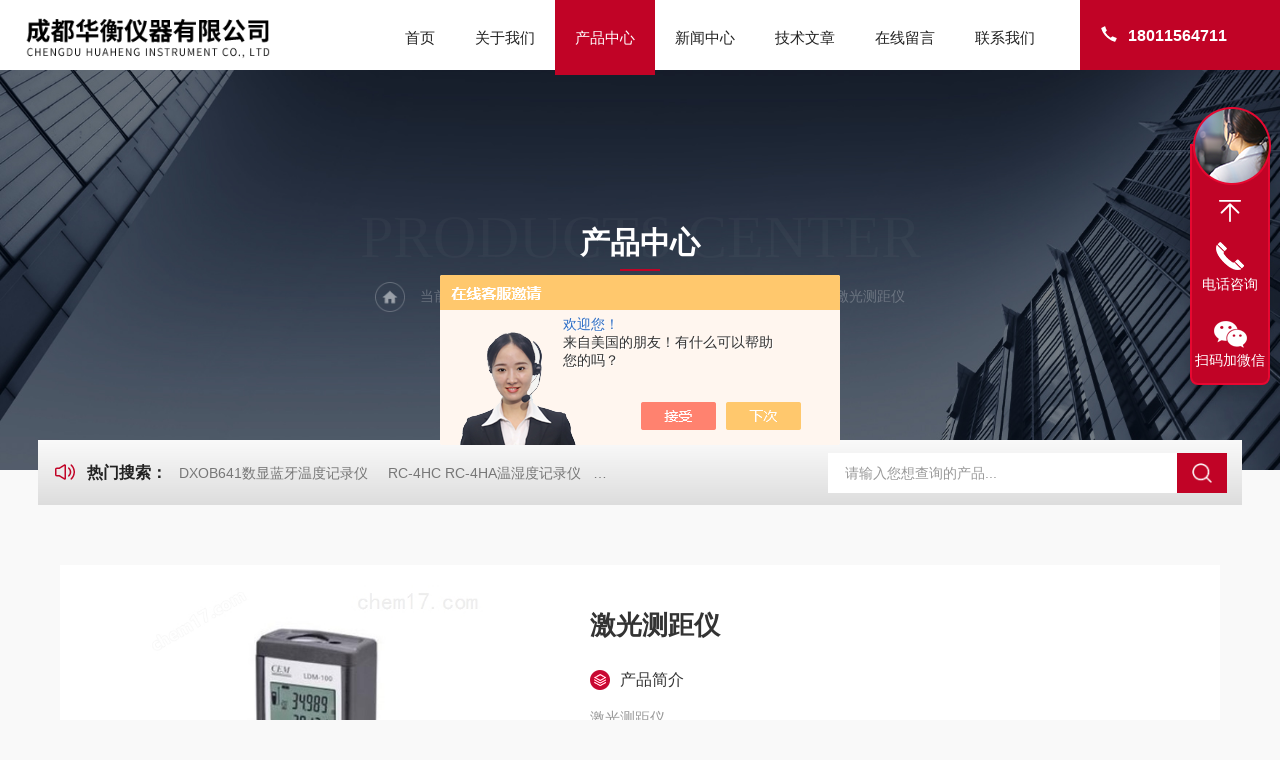

--- FILE ---
content_type: text/html; charset=utf-8
request_url: http://www.cdhhyq.net/cdhhyq-Products-13200367/
body_size: 9760
content:
<!DOCTYPE html PUBLIC "-//W3C//DTD XHTML 1.0 Transitional//EN" "http://www.w3.org/TR/xhtml1/DTD/xhtml1-transitional.dtd">
<html xmlns="http://www.w3.org/1999/xhtml">
<head>
<meta http-equiv="Content-Type" content="text/html; charset=utf-8" />
<meta name="viewport" content="width=device-width, initial-scale=1, maximum-scale=1, user-scalable=no">
<TITLE>激光测距仪LDM-100-成都华衡仪器有限公司</TITLE>
<META NAME="Keywords" CONTENT="激光测距仪">
<META NAME="Description" CONTENT="成都华衡仪器有限公司所提供的LDM-100激光测距仪质量可靠、规格齐全,成都华衡仪器有限公司不仅具有专业的技术水平,更有良好的售后服务和优质的解决方案,欢迎您来电咨询此产品具体参数及价格等详细信息！">
<script src="/ajax/common.ashx" type="text/javascript"></script>
<script src="/ajax/NewPersonalStyle.Classes.SendMSG,NewPersonalStyle.ashx" type="text/javascript"></script>
<script src="/js/videoback.js" type="text/javascript"></script>
<link rel="stylesheet" type="text/css" href="/Skins/242663/css/Common.css">
<link rel="stylesheet" type="text/css" href="/Skins/242663/css/lyStyle.css">
<link rel="stylesheet" type="text/css" href="/Skins/242663/css/swiper.min.css">
<script src="/Skins/242663/js/jquery-3.6.0.min.js"></script>
<script src="/Skins/242663/js/swiper.min.js"></script>

<!--此Js使手机浏览器的active为可用状态-->
<script type="text/javascript">
    document.addEventListener("touchstart", function () { }, true);
</script>
<!--导航当前状态 JS-->
<script language="javascript" type="text/javascript"> 
	var nav= '3';
</script>
<!--导航当前状态 JS END-->
<link rel="shortcut icon" href="/Skins/242663/favicon.ico" />
<script type="application/ld+json">
{
"@context": "https://ziyuan.baidu.com/contexts/cambrian.jsonld",
"@id": "http://www.cdhhyq.net/cdhhyq-Products-13200367/",
"title": "激光测距仪LDM-100",
"pubDate": "2013-04-18T16:25:02",
"upDate": "2025-11-19T18:47:42"
    }</script>
<script type="text/javascript" src="/ajax/common.ashx"></script>
<script src="/ajax/NewPersonalStyle.Classes.SendMSG,NewPersonalStyle.ashx" type="text/javascript"></script>
<script type="text/javascript">
var viewNames = "";
var cookieArr = document.cookie.match(new RegExp("ViewNames" + "=[_0-9]*", "gi"));
if (cookieArr != null && cookieArr.length > 0) {
   var cookieVal = cookieArr[0].split("=");
    if (cookieVal[0] == "ViewNames") {
        viewNames = unescape(cookieVal[1]);
    }
}
if (viewNames == "") {
    var exp = new Date();
    exp.setTime(exp.getTime() + 7 * 24 * 60 * 60 * 1000);
    viewNames = new Date().valueOf() + "_" + Math.round(Math.random() * 1000 + 1000);
    document.cookie = "ViewNames" + "=" + escape(viewNames) + "; expires" + "=" + exp.toGMTString();
}
SendMSG.ToSaveViewLog("13200367", "ProductsInfo",viewNames, function() {});
</script>
<script language="javaScript" src="/js/JSChat.js"></script><script language="javaScript">function ChatBoxClickGXH() { DoChatBoxClickGXH('https://chat.chem17.com',230471) }</script><script>!window.jQuery && document.write('<script src="https://public.mtnets.com/Plugins/jQuery/2.2.4/jquery-2.2.4.min.js">'+'</scr'+'ipt>');</script><script type="text/javascript" src="https://chat.chem17.com/chat/KFCenterBox/242663"></script><script type="text/javascript" src="https://chat.chem17.com/chat/KFLeftBox/242663"></script><script>
(function(){
var bp = document.createElement('script');
var curProtocol = window.location.protocol.split(':')[0];
if (curProtocol === 'https') {
bp.src = 'https://zz.bdstatic.com/linksubmit/push.js';
}
else {
bp.src = 'http://push.zhanzhang.baidu.com/push.js';
}
var s = document.getElementsByTagName("script")[0];
s.parentNode.insertBefore(bp, s);
})();
</script>
</head>

<body style="background-color:#f9f9f9;">

<!--ly_Top 开始-->
<div class="ly_Top">
  <div class="lyTop_Main">
    <div class="ly_Logo"> <a href="/"><img src="/Skins/242663/images/logo.png" alt="成都华衡仪器有限公司" /></a> </div>
    <div class="lyTop_Tel"><i><svg t="1732783420398" class="icon" viewBox="0 0 1024 1024" version="1.1" xmlns="http://www.w3.org/2000/svg" p-id="4608" width="200" height="200">
      <path d="M301.376 416.576c83.2 121.6 185.6 230.4 307.2 307.2 32-25.6 70.4-57.6 108.8-83.2 76.8 44.8 153.6 76.8 243.2 102.4l-102.4 217.6c-384-108.8-684.8-409.6-793.6-787.2l224-108.8c25.6 89.6 57.6 166.4 102.4 243.2-32 38.4-64 70.4-89.6 108.8z" fill="#444444" p-id="4609"></path>
      </svg></i>18011564711</div>
    <!--导航栏 开始-->
    <div class="ly_Nav"> 
      <!-- 控制menu -->
      <div class="nav_menu"> <span></span> <span></span> <span></span> </div>
      <!-- 菜单 -->
      <div class="nav_list">
        <ul>
          <li id="navId1"><a href="/">首页</a><em></em></li>
          <li id="navId2"><a href="/aboutus.html">关于我们</a><em></em></li>
          <li id="navId3"><a href="/products.html">产品中心</a><em></em> 
            <!--二级栏目--> 
            <!--<i></i>
                        <ul><li><a href="#"></a></li></ul>--> 
          </li>
          <li id="navId4"><a href="/news.html">新闻中心</a><em></em></li>
          <li id="navId5"><a href="/article.html">技术文章</a><em></em></li>
          <li id="navId6"><a href="/order.html">在线留言</a><em></em></li>
          <li id="navId7"><a href="/contact.html">联系我们</a><em></em></li>
        </ul>
        <div class="nav_mask"></div>
      </div>
    </div>
    <!--导航栏 结束-->
    <div class="clear"></div>
  </div>
</div>
<script language="javascript" type="text/javascript">
	try {
		document.getElementById("navId" + nav).className = "active";
	}
	catch (e) {}
</script> 
<!--ly_Top 结束--> 
<script src="http://www.chem17.com/mystat.aspx?u=cdhhyq"></script>
<!--NyBanner 开始-->
<div class="NyBanner">
	<img src="/Skins/242663/images/nyBanner.jpg" class="nyBa_Img" />
    <div class="NyBa_Con">
      <span>PRODUCTS CENTER</span><p>产品中心</p><i></i>
      <div class="Crumb"> <img src="/Skins/242663/images/ny_home.png" class="home">当前位置：<a href="/">首页</a><img src="/Skins/242663/images/jt08.png" class="jt"><a href="/products.html">产品中心</a><img src="/Skins/242663/images/jt08.png" class="jt"><a href="/cdhhyq-ParentList-709995/">测绘建筑</a><img src="/Skins/242663/images/jt08.png" class="jt"><a href="/cdhhyq-SonList-711046/">测距仪</a><img src="/Skins/242663/images/jt08.png" class="jt">LDM-100激光测距仪</div>
    </div>
</div>
<!--NyBanner 结束-->
<!--热门关键词&搜索 开始-->
<div class="ly_hotkw_search w1400">
  <div class="hotkw_left"><i><svg t="1732850996730" class="icon" viewBox="0 0 1024 1024" version="1.1" xmlns="http://www.w3.org/2000/svg" p-id="4427" width="200" height="200">
    <path d="M257.493333 322.4l215.573334-133.056c24.981333-15.413333 57.877333-7.914667 73.493333 16.746667 5.301333 8.373333 8.106667 18.048 8.106667 27.914666v555.989334C554.666667 819.093333 530.784 842.666667 501.333333 842.666667c-9.994667 0-19.786667-2.773333-28.266666-8L257.493333 701.6H160c-41.237333 0-74.666667-33.013333-74.666667-73.738667V396.138667c0-40.725333 33.429333-73.738667 74.666667-73.738667h97.493333z m26.133334 58.4a32.298667 32.298667 0 0 1-16.96 4.8H160c-5.888 0-10.666667 4.714667-10.666667 10.538667v231.733333c0 5.813333 4.778667 10.538667 10.666667 10.538667h106.666667c5.994667 0 11.872 1.664 16.96 4.8L490.666667 770.986667V253.013333L283.626667 380.8zM800.906667 829.653333a32.288 32.288 0 0 1-45.248-0.757333 31.317333 31.317333 0 0 1 0.768-44.693333c157.653333-150.464 157.653333-393.962667 0-544.426667a31.317333 31.317333 0 0 1-0.768-44.682667 32.288 32.288 0 0 1 45.248-0.757333c183.68 175.306667 183.68 460.010667 0 635.317333z m-106.901334-126.186666a32.288 32.288 0 0 1-45.248-1.216 31.328 31.328 0 0 1 1.237334-44.672c86.229333-80.608 86.229333-210.56 0-291.178667a31.328 31.328 0 0 1-1.237334-44.672 32.288 32.288 0 0 1 45.248-1.216c112.885333 105.546667 112.885333 277.418667 0 382.965333z" fill="#000000" p-id="4428"></path>
    </svg></i><span>热门搜索：</span>  
    
      <a href="/cdhhyq-Products-28672284/">DXOB641数显蓝牙温度记录仪</a>
    
      <a href="/cdhhyq-Products-29422838/">RC-4HC  RC-4HA温湿度记录仪</a>
    
      <a href="/cdhhyq-Products-12900501/">多样品平行蒸发仪多样品平行蒸发仪</a>
    
      <a href="/cdhhyq-Products-21591110/">SBD-100B  SBD-100D成都漏氯报警仪 漏氯报警器 漏氯检测仪</a>
    
    
    
      <a href="/cdhhyq-Products-31142237/">F2（消防救援专用）红外热像仪 （可提供样机）</a>
    
      <a href="/cdhhyq-Products-19573965/">OD4EX-TEC OD4手持式加臭剂检测仪</a>
    
      <a href="/cdhhyq-Products-29211026/">DS1921G DS1922LiButton  DS系列纽扣温度记录仪</a>
    
      <a href="/cdhhyq-Products-33663668/">HTY-DI1000-PL型总有机碳分析仪</a>
    
    
    
      <a href="/cdhhyq-Products-33497906/">3901干湿沉降仪</a>
    
      <a href="/cdhhyq-Products-25230960/">GH-2030GH-2030便携式综合校准仪</a>
    
      <a href="/cdhhyq-Products-29211757/">179-DT 179-DTHU盘重复性温度湿度记录仪</a>
    
      <a href="/cdhhyq-Products-14728280/">6006手持式热式风速仪厂家</a>
    
    
    
      <a href="/cdhhyq-Products-37033928/">F-100火焰光度计</a>
    
      <a href="/cdhhyq-Products-14454489/">623数字式温湿度记录仪</a>
    
      <a href="/cdhhyq-Products-17469900/">PD-E德喜利得PD-E激光测距仪</a>
    
      <a href="/cdhhyq-Products-28672349/">GPRS-TH  GPRS-TGPRS无线温湿度记录仪</a>
    
     </div>
  <div class="search_right">
    <form action="/products.html" method="post" onsubmit="return checkFrom(this);">
      <div class="sc_ipt">
        <input type="text" name="keyword" placeholder="请输入您想查询的产品..." maxlength="50"/>
      </div>
      <div class="sc_btn">
        <input type="submit" value="" />
      </div>
      <div class="clear"></div>
    </form>
  </div>
  <div class="clear"></div>
</div>
<!--热门关键词&搜索 结束--> 

<!--NyProDetail 开始-->
<div class="NyProDetail">
	<div class="NyProDetail_Main">
    	<div class="NyProDetail_Img prodetail_img">
        	<div id="preview">                
                <div class="jqzoom" id="spec-n1">
                    
                    <div id="ceshi" style="">
                    <img src="http://img74.chem17.com/gxhpic_2a1fff4238/41d711f7cd1868fbd9c613d9f7f4c21961500bdbff17f2c73108fb8911ae61badf0e20df9359e4d2.jpg" jqimg="http://img74.chem17.com/gxhpic_2a1fff4238/41d711f7cd1868fbd9c613d9f7f4c21961500bdbff17f2c73108fb8911ae61badf0e20df9359e4d2.jpg" />
                    </div>
                </div>
                <div id="spec-n5">
                    <div id="spec-list">
                        <ul class="list-h">                        
                            
							<li><p><img onclick="jQuery('.videoItem').hide();mybaidu.window.SetPause();" src="http://img74.chem17.com/gxhpic_2a1fff4238/41d711f7cd1868fbd9c613d9f7f4c21961500bdbff17f2c73108fb8911ae61badf0e20df9359e4d2_800_800_5.jpg" alt="" data-zoom-image="http://img74.chem17.com/gxhpic_2a1fff4238/41d711f7cd1868fbd9c613d9f7f4c21961500bdbff17f2c73108fb8911ae61badf0e20df9359e4d2_800_800_5.jpg" onload="DrawImage(this,460,300)"></p></li>
                            
                        </ul>
                    </div>
                </div>
            </div>
            <script type=text/javascript>
                $(function(){			
                   $("#ceshi").jqueryzoom({
                        xzoom:446,
                        yzoom:446,
                        offset:10,
                        position:"right",
                        preload:1,
                        lens:1
                    });							
                    /*$("#spec-list").jdMarquee({
                        deriction:"left",
                        step:1,
                        speed:4,
                        delay:10,
                        control:true,
                        _front:"#spec-right",
                        _back:"#spec-left"
                    });*/
                    $("#spec-list li").bind("mouseover",function(){
                        var src=$(this).children().children('img').attr("src");
                        $("#ceshi").css("width", "100%");
                        $("#ceshi").css("height", "100%");
                        $("#ceshi").css("position", "");
                        $("#spec-n1 img").eq(0).attr({
                            src:src.replace("\/n5\/","\/n1\/"),
                            jqimg:src.replace("\/n5\/","\/n0\/")
                        });
                        $("#spec-list li p").each(function(){
                            $(this).css({
                                "border":"1px solid #e5e5e5"
                            });
                            })
                        $(this).children('p').css({
                            "border":"1px solid #c10326"
                        });
                    });	
                })
            </script>
            <script type="text/javascript" src="/Skins/242663/js/lib.js"></script>
            <script type="text/javascript" src="/Skins/242663/js/zzsc.js"></script>
        </div>
        <div class="NyProDetail_Text">
        	<div class="NyProDetail_Name">激光测距仪</div>
            <h1 class="NyProDetail_Ms">
            	<span><img src="/Skins/242663/images/ico10.png" />产品简介</span>
                <p>激光测距仪</br>面积体积的计算功能，运用勾股定理间接测量，加减功能 ，连续测量（Z大/Z小值扫描），多种单位切换</p>
            </h1>
            <div class="NyProDetail_Tags">
            	<dl>
                	<dd><i></i>产品型号：LDM-100</dd>
                    <dd><i></i>更新时间：2025-11-19</dd>
                    <dd><i></i>厂商性质：经销商</dd>
                    <dd><i></i>访问量：2725</dd>
                    <div class="clear"></div>
                </dl>
            </div>
            <div class="NyProDetail_Btm">
            	<a href="#cpzx" class="Btn01"><i><em></em></i><span>产品咨询</span></a>
                <a href="tel:18011564711" class="Btn02"><i><em></em></i><span>18011564711</span></a>
                <div class="clear"></div>
            </div>
        </div>
        <div class="clear"></div>
    </div>
    
    <div class="NyProDetail_Content">
    	<div class="NyProDetail_Left NyPro_Left">
    <div class="cp_type">
        <div class="hd">
          <p>产品分类</p>
          <i></i></div>
        <div class="bd">
            <ul>
                
                <li>
                    <p><a href="/cdhhyq-ParentList-709995/" >测绘建筑</a><span></span></p>
                    <div>
                         
                        <a href="/cdhhyq-SonList-2274002/">水准仪</a> 
                         
                        <a href="/cdhhyq-SonList-720584/">激光测距仪</a> 
                         
                        <a href="/cdhhyq-SonList-718278/">裂缝测深仪</a> 
                         
                        <a href="/cdhhyq-SonList-712487/">测厚仪</a> 
                         
                        <a href="/cdhhyq-SonList-711050/">楼板侧厚仪</a> 
                         
                        <a href="/cdhhyq-SonList-711048/">钢筋扫描仪</a> 
                         
                        <a href="/cdhhyq-SonList-711047/">罗盘仪</a> 
                         
                        <a href="/cdhhyq-SonList-711046/">测距仪</a> 
                         
                        <a href="/cdhhyq-SonList-711042/">回弹仪</a> 
                        
                    </div>
                </li>
                
                <li class="pro_all"><p><a href="/products.html" >查看全部产品<em></em></a></p></li>
            </ul>
          
        </div>
    </div>
        <script src="/Skins/242663/js/pt_js.js"></script>    
            <!--相关文章 开始-->
            <div class="NyXgwz">
                <div class="NyXgwz_Title"><p>技术文章</p></div>
                <div class="NyXgwz_List">
                    <dl>
                        
                        <dd><a href="/cdhhyq-Article-483625/"><i></i>蒸馏水器常见故障及其原因</a></dd>
                        
                        <dd><a href="/cdhhyq-Article-3864024/"><i></i>激光测距仪的工作原理与技术优势概述</a></dd>
                        
                        <dd><a href="/cdhhyq-Article-3408135/"><i></i>激光测距仪广泛应用于哪些方面？</a></dd>
                        
                        <dd><a href="/cdhhyq-Article-2727341/"><i></i>激光测距仪的优势特性和产品用途说明</a></dd>
                        
                    </dl>
                </div>
            </div>
            <!--相关文章 结束-->
        </div>
        
        <div class="NyProDetail_Right">
        	<div class="NyProDetail_Con">
            	<div class="NyProDetail_Tit"><span>详细介绍</span><a href="#cpzx">在线留言</a><div class="clear"></div></div>
                
                <div class="ProDetailText">
                    <p><strong><span style="color:black; font-family:宋体">LDM-100&nbsp;</span></strong><strong><span style="color:black; font-family:宋体">激光测距仪特点</span></strong></p><p><span style="color:black; font-family:宋体">1</span><span style="color:black; font-family:宋体">、面积体积的计算功能<br />2、运用勾股定理间接测量<br />3、加减功能<br />4、连续测量（zui大/zui小值扫描）<br />5、多种单位切换<br />6、背光显示与多行显示<br />7、蜂鸣提示<br />8、度&plusmn;1.5mm<br />9、外观小巧,双注塑防滑软胶超舒适手感</span></p><p><strong><span style="color:black; font-family:宋体">LDM-100 </span></strong><strong><span style="color:black; font-family:宋体">激光测距仪技术参数</span></strong></p><table border="1" cellpadding="0" cellspacing="0" class="MsoNormalTable" style="border-bottom:black 1pt outset; border-left:black 1pt outset; border-right:black 1pt outset; border-top:black 1pt outset; mso-border-alt:outset black .75pt; mso-cellspacing:0cm; mso-padding-alt:0cm 0cm 0cm 0cm; width:75%"><tbody><tr><td style="background-color:transparent"><p><span style="color:black; font-family:宋体">&nbsp;</span><span style="color:black; font-family:宋体">型号</span></p></td><td style="background-color:transparent"><p><span style="color:black; font-family:宋体">&nbsp;LDM-100</span></p></td><td style="background-color:transparent"><p><span style="color:black; font-family:宋体">&nbsp;LDM-100</span><span style="color:black; font-family:宋体">升级版</span></p></td></tr><tr><td style="background-color:transparent"><p><span style="color:black; font-family:宋体">&nbsp;</span><span style="color:black; font-family:宋体">测量范围</span></p></td><td style="background-color:transparent"><p><span style="color:black; font-family:宋体">&nbsp;0.05-50</span><span style="color:black; font-family:宋体">米&nbsp;</span></p></td><td style="background-color:transparent"><p><span style="color:black; font-family:宋体">&nbsp;0.05-65</span><span style="color:black; font-family:宋体">米&nbsp;</span></p></td></tr><tr><td style="background-color:transparent"><p><span style="color:black; font-family:宋体">&nbsp;</span><span style="color:black; font-family:宋体">测量度</span></p></td><td style="background-color:transparent"><p><span style="color:black; font-family:宋体">&nbsp;&plusmn;1.5</span><span style="color:black; font-family:宋体">毫米</span></p></td><td style="background-color:transparent"><p><span style="color:black; font-family:宋体">&nbsp;&plusmn;1.5</span><span style="color:black; font-family:宋体">毫米</span></p></td></tr><tr><td style="background-color:transparent"><p><span style="color:black; font-family:宋体">&nbsp;</span><span style="color:black; font-family:宋体">测量单位</span></p></td><td style="background-color:transparent"><p><span style="color:black; font-family:宋体">&nbsp;</span><span style="color:black; font-family:宋体">米、英寸、英尺</span></p></td><td style="background-color:transparent"><p><span style="color:black; font-family:宋体">&nbsp;</span><span style="color:black; font-family:宋体">米、英寸、英尺</span></p></td></tr><tr><td style="background-color:transparent"><p><span style="color:black; font-family:宋体">&nbsp;</span><span style="color:black; font-family:宋体">测量历史记录</span></p></td><td style="background-color:transparent"><p><span style="color:black; font-family:宋体">&nbsp;20</span><span style="color:black; font-family:宋体">组&nbsp;</span></p></td><td style="background-color:transparent"><p><span style="color:black; font-family:宋体">&nbsp;20</span><span style="color:black; font-family:宋体">组&nbsp;</span></p></td></tr><tr><td style="background-color:transparent"><p><span style="color:black; font-family:宋体">&nbsp;</span><span style="color:black; font-family:宋体">激光等级</span></p></td><td style="background-color:transparent"><p><span style="color:black; font-family:宋体">&nbsp;II </span><span style="color:black; font-family:宋体">zui大输出功率&lt;1mW&nbsp;</span></p></td><td style="background-color:transparent"><p><span style="color:black; font-family:宋体">&nbsp;II </span><span style="color:black; font-family:宋体">zui大输出功率&lt;1mW&nbsp;</span></p></td></tr><tr><td style="background-color:transparent"><p><span style="color:black; font-family:宋体">&nbsp;</span><span style="color:black; font-family:宋体">防护等级</span></p></td><td style="background-color:transparent"><p><span style="color:black; font-family:宋体">&nbsp;IP54</span><span style="color:black; font-family:宋体">防尘防水等级&nbsp;</span></p></td><td style="background-color:transparent"><p><span style="color:black; font-family:宋体">&nbsp;IP54</span><span style="color:black; font-family:宋体">防尘防水等级&nbsp;</span></p></td></tr><tr><td style="background-color:transparent"><p><span style="color:black; font-family:宋体">&nbsp;</span><span style="color:black; font-family:宋体">电池寿命</span></p></td><td style="background-color:transparent"><p><span style="color:black; font-family:宋体">&nbsp;4000</span><span style="color:black; font-family:宋体">次</span></p></td><td style="background-color:transparent"><p><span style="color:black; font-family:宋体">&nbsp;4000</span><span style="color:black; font-family:宋体">次</span></p></td></tr><tr><td style="background-color:transparent"><p><span style="color:black; font-family:宋体">&nbsp;</span><span style="color:black; font-family:宋体">电池规格</span></p></td><td style="background-color:transparent"><p><span style="color:black; font-family:宋体">&nbsp;2</span><span style="color:black; font-family:宋体">节AAA 7号电池</span></p></td><td style="background-color:transparent"><p><span style="color:black; font-family:宋体">&nbsp;2</span><span style="color:black; font-family:宋体">节AAA 7号电池</span></p></td></tr><tr><td style="background-color:transparent"><p><span style="color:black; font-family:宋体">&nbsp;</span><span style="color:black; font-family:宋体">尺寸</span></p></td><td style="background-color:transparent"><p><span style="color:black; font-family:宋体">&nbsp;115*48*28mm</span></p></td><td style="background-color:transparent"><p><span style="color:black; font-family:宋体">&nbsp;115*48*28mm</span></p></td></tr><tr><td style="background-color:transparent"><p><span style="color:black; font-family:宋体">&nbsp;</span><span style="color:black; font-family:宋体">重量</span></p></td><td style="background-color:transparent"><p><span style="color:black; font-family:宋体">&nbsp;135</span><span style="color:black; font-family:宋体">克</span></p></td><td style="background-color:transparent"><p><span style="color:black; font-family:宋体">&nbsp;135</span><span style="color:black; font-family:宋体">克</span></p></td></tr></tbody></table><p><span style="color:black; font-family:宋体">&nbsp;</span></p>
                </div>
            </div>
            <div id="cpzx"></div>
            
            <div class="NyPro_PrevNext">
            	<p class="NyProPrev"><img src="/Skins/242663/images/jt11.png" />上一个：<a href="/cdhhyq-Products-13200324/">LDM-65/70激光测距仪</a></p>
                <a href="/products.html" class="NyProAll"><img src="/Skins/242663/images/ProAll.png" />返回列表</a>
                <p class="NyProNext">下一个：<a href="/cdhhyq-Products-13303265/">CFD25CFD25型电子式风速表</a><img src="/Skins/242663/images/jt0.png" /></p>
                <div class="clear"></div>
            </div>
            <div id="cpzx"></div>

            <div class="NyProOrder_Main">
                <div class="ly_Title1"><p>在线留言</p><span><i></i></span></div>
                <link rel="stylesheet" type="text/css" href="/css/MessageBoard_style.css">
<script language="javascript" src="/skins/Scripts/order.js?v=20210318" type="text/javascript"></script>
<a name="order" id="order"></a>
<div class="ly_msg" id="ly_msg">
<form method="post" name="form2" id="form2">
	<h3>留言框  </h3>
	<ul>
		<li>
			<h4 class="xh">产品：</h4>
			<div class="msg_ipt1"><input class="textborder" size="30" name="Product" id="Product" value="激光测距仪"  placeholder="请输入产品名称" /></div>
		</li>
		<li>
			<h4>您的单位：</h4>
			<div class="msg_ipt12"><input class="textborder" size="42" name="department" id="department"  placeholder="请输入您的单位名称" /></div>
		</li>
		<li>
			<h4 class="xh">您的姓名：</h4>
			<div class="msg_ipt1"><input class="textborder" size="16" name="yourname" id="yourname"  placeholder="请输入您的姓名"/></div>
		</li>
		<li>
			<h4 class="xh">联系电话：</h4>
			<div class="msg_ipt1"><input class="textborder" size="30" name="phone" id="phone"  placeholder="请输入您的联系电话"/></div>
		</li>
		<li>
			<h4>常用邮箱：</h4>
			<div class="msg_ipt12"><input class="textborder" size="30" name="email" id="email" placeholder="请输入您的常用邮箱"/></div>
		</li>
        <li>
			<h4>省份：</h4>
			<div class="msg_ipt12"><select id="selPvc" class="msg_option">
							<option value="0" selected="selected">请选择您所在的省份</option>
			 <option value="1">安徽</option> <option value="2">北京</option> <option value="3">福建</option> <option value="4">甘肃</option> <option value="5">广东</option> <option value="6">广西</option> <option value="7">贵州</option> <option value="8">海南</option> <option value="9">河北</option> <option value="10">河南</option> <option value="11">黑龙江</option> <option value="12">湖北</option> <option value="13">湖南</option> <option value="14">吉林</option> <option value="15">江苏</option> <option value="16">江西</option> <option value="17">辽宁</option> <option value="18">内蒙古</option> <option value="19">宁夏</option> <option value="20">青海</option> <option value="21">山东</option> <option value="22">山西</option> <option value="23">陕西</option> <option value="24">上海</option> <option value="25">四川</option> <option value="26">天津</option> <option value="27">新疆</option> <option value="28">西藏</option> <option value="29">云南</option> <option value="30">浙江</option> <option value="31">重庆</option> <option value="32">香港</option> <option value="33">澳门</option> <option value="34">中国台湾</option> <option value="35">国外</option>	
                             </select></div>
		</li>
		<li>
			<h4>详细地址：</h4>
			<div class="msg_ipt12"><input class="textborder" size="50" name="addr" id="addr" placeholder="请输入您的详细地址"/></div>
		</li>
		
        <li>
			<h4>补充说明：</h4>
			<div class="msg_ipt12 msg_ipt0"><textarea class="areatext" style="width:100%;" name="message" rows="8" cols="65" id="message"  placeholder="请输入您的任何要求、意见或建议"></textarea></div>
		</li>
		<li>
			<h4 class="xh">验证码：</h4>
			<div class="msg_ipt2">
            	<div class="c_yzm">
                    <input class="textborder" size="4" name="Vnum" id="Vnum"/>
                    <a href="javascript:void(0);" class="yzm_img"><img src="/Image.aspx" title="点击刷新验证码" onclick="this.src='/image.aspx?'+ Math.random();"  width="90" height="34" /></a>
                </div>
                <span>请输入计算结果（填写阿拉伯数字），如：三加四=7</span>
            </div>
		</li>
		<li>
			<h4></h4>
			<div class="msg_btn"><input type="button" onclick="return Validate();" value="提 交" name="ok"  class="msg_btn1"/><input type="reset" value="重 填" name="no" /></div>
		</li>
	</ul>	
    <input name="PvcKey" id="PvcHid" type="hidden" value="" />
</form>
</div>

            </div>
            
        </div>        
        <div class="clear"></div>
    </div>    
    
</div>
<!--NyProDetail 结束-->

<!--底部 开始--> 
<div class="ly_Foot">
  <div class="w1400">
    <div class="lyFoot_Main">
       <div class="lyFoot_Ewm">
         <p>扫码加微信，了解最新动态</p>
         <img src="/Skins/242663/images/ewm.jpg" alt="扫码加微信" />
      </div>
      <div class="lyFoot_l">
          <div class="lyFoot_logo"><img src="/Skins/242663/images/foot_logo.png" alt="成都华衡仪器有限公司" /></div>
          <b>028-87741718</b>
         <div class="lyFoot_Copy">
          <p>Copyright &copy; 2025 成都华衡仪器有限公司版权所有</p>
          <p><span class="support">技术支持：<a href="http://www.chem17.com" target="_blank" rel="nofollow">化工仪器网</a>&nbsp;&nbsp;&nbsp;&nbsp;</span><span class="login"><a href="http://www.chem17.com/login" target="_blank" rel="nofollow">管理登录</a>&nbsp;&nbsp;&nbsp;&nbsp;</span><span class="sitemap"><a href="/sitemap.xml" target="_blank">sitemap.xml</a></span></p>
          <p>备案号：<a href="https://beian.miit.gov.cn/" target="_blank" rel="nofollow">蜀ICP备11021805号-4</a></p>
          </div>
      </div>
      <div class="lyFoot_Nav">
         <ul>
            <li>
               <b>产品中心</b>
               
                 <a href="/cdhhyq-ParentList-1610015/"><img src="/Skins/242663/images/yjt02.png" />温湿度检测仪</a>
               
                 <a href="/cdhhyq-ParentList-1283276/"><img src="/Skins/242663/images/yjt02.png" />特种检测仪器</a>
               
                 <a href="/cdhhyq-ParentList-1103140/"><img src="/Skins/242663/images/yjt02.png" />煤矿专用设备</a>
               
                 <a href="/cdhhyq-ParentList-1101435/"><img src="/Skins/242663/images/yjt02.png" />色谱仪</a>
               
                 <a href="/cdhhyq-ParentList-1050643/"><img src="/Skins/242663/images/yjt02.png" />纺织服装测试仪器</a>
               
            </li>
            <li>
               <b>关于我们</b>
               <a href="/aboutus.html#ab01"><img src="/Skins/242663/images/yjt02.png" />公司简介</a>
               <a href="/aboutus.html#ab02"><img src="/Skins/242663/images/yjt02.png" />企业文化</a>
               <a href="/aboutus.html#ab03"><img src="/Skins/242663/images/yjt02.png" />荣誉资质</a>
               <a href="/contact.html"><img src="/Skins/242663/images/yjt02.png" />联系我们</a>
            </li>
        </ul>
      </div>
      <div class="lyFoot_back"><a href="javascript:;"><img src="/Skins/242663/images/Top.png"></a></div>
      <div class="clear"></div>
     </div>
  </div>
  <div class="clear"></div>
</div>
<!--底部 结束--> 
<script src="/Skins/242663/js/customer.js"></script>

<!--在线客服-->
<div class="kfView4 hidden-sm hidden-md hidden-xs">
  <div><a class="kefu-lx" title="有什么可以帮到您的呢？"></a></div>
  <ul class="list-unstyled">
    <li><a href="javascript:scroll(0,0)" class="kefu_top" title="回网页顶部"></a></li>
    <li><a href="tel:18011564711" target="_blank" class="kefu-tel">电话咨询</a><p>服务热线：<br>18011564711</p></li>
	<li><a  target="_blank" class="kefu-wx">扫码加微信</a><p><img src="/skins/242663/images/ewm.jpg" width="120"></p></li>
  </ul>
</div>
<!--在线客服-->


<div style="width:300px;margin:0 auto; padding:20px 0;"> <a target="_blank" href="http://www.beian.gov.cn/portal/registerSystemInfo?recordcode=51010602000168" style="display:inline-block;text-decoration:none;height:20px;line-height:20px;"><img src="http://www.beian.gov.cn/file/ghs.png" style="float:left;"/><p style="float:left;height:20px;line-height:20px;margin: 0px 0px 0px 5px; color:#939393;">蜀公网安备51010602000168号</p></a> </div>


 <script type='text/javascript' src='/js/VideoIfrmeReload.js?v=001'></script>
  
</html>
</body>

--- FILE ---
content_type: text/css
request_url: http://www.cdhhyq.net/Skins/242663/css/Common.css
body_size: 4789
content:
@charset "utf-8";
/* CSS Document */
/**common**/
* { scrollbar-width: 0; margin: 0; padding: 0; box-sizing: border-box; -moz-box-sizing: border-box; -webkit-box-sizing: border-box; transition: all 0.5s; -webkit-transition: all 0.5s; -moz-transition: all 0.5s; -o-transition: all 0.5s; }
body { color: #333; }
body, div, dl, dt, dd, ul, ol, li, h1, h2, h3, h4, h5, h6, pre, form, fieldset, input, textarea, blockquote, p { margin: 0; padding: 0; font: 14px/1.5 Microsoft Yahei, Arial, \5FAE\8F6F\96C5\9ED1, Helvetica, sans-serif; }
table, td, tr, th { border-collapse: collapse; border-spacing: 0; font-size: 14px; }
ol, ul { list-style: none; }
li { list-style-type: none; }
img { vertical-align: middle; border: 0; }
address, cite, code, em, th, i { font-weight: normal; font-style: normal; }
.clear { clear: both; *zoom:1;
}
.clear:after { display: block; overflow: hidden; clear: both; height: 0; visibility: hidden; content: "."; }
a { text-decoration: none; color: #333; cursor: pointer; }
a:visited { text-decoration: none; }
a:hover { text-decoration: none; }
a:active { text-decoration: none; }
.fl { float: left; }
.fr { float: right; }
@font-face { font-family: "pangmen"; src: url('../fonts/pangmen.ttf'); }
@font-face { font-family: "ANTON-REGULAR"; src: url('../fonts/ANTON-REGULAR.ttf'); }
@font-face { font-family: "Nice Regular"; src: url('../fonts/Nice Regular.ttf'); }
@font-face { font-family: "LEXENDDECA-SEMIBOLD"; src: url('../fonts/LEXENDDECA-SEMIBOLD.ttf'); }
@font-face { font-family: "BEBASKAI"; src: url('../fonts/BEBASKAI.ttf'); }
body, html { overflow-x: hidden; }
/* 设置滚动条的样式 */
::-webkit-scrollbar {
width:0;
}
::-webkit-scrollbar-track {
background-color:#e6e6e6;
border-radius:0px;
}
::-webkit-scrollbar-thumb {
background-color:#c10326;
border-radius:4px;
}
::-webkit-scrollbar-thumb:window-inactive {
background-color:#c10326;
border-radius:4px;
}
/* 按钮样式去除*/
input[type="button"], input[type="submit"], input[type="reset"] { -webkit-appearance: none; }
textarea { -webkit-appearance: none; }
input { border-radius: 0; }
.w1400 { width: 1400px; margin: 0 auto; }
@media screen and (max-width:1499px) {
.w1400 { width: 94%; }
}
/*头部 开始*/
.ly_Top { width: 100%; height: 90px; margin: 0; padding: 0; background-color: #fff; }
.ly_Top .lyTop_Main { width: 100%; height: 100%; margin: 0 auto; padding: 0 0 0 50px; position: relative; }
.lyTop_Main .ly_Logo { width: 300px; height: 90px; overflow: hidden; float: left; }
.ly_Logo a { display: table-cell; vertical-align: middle; width: 100%; height: 100%; overflow: hidden; margin: 0; padding: 0; }
.ly_Logo a img { display: inline-block; max-width: 100%; height: auto; max-height: 100%; margin: 0; padding: 0; }
.lyTop_Main .lyTop_Tel { width: auto; max-width: 235px; height: 100%; overflow: hidden; color: #fff; font-size: 20px; font-weight: bold; white-space: nowrap; text-overflow: ellipsis; padding: 29px 20px; float: right; background: #c10326; min-width:200px; }
.lyTop_Tel i { display: inline-block; width: 18px; height: 18px; overflow: hidden; margin: 0 10px -2px 0; }
.lyTop_Tel i svg { display: block; width: 100%; height: 100%; }
.lyTop_Tel i svg path { fill: #ffffff; }
@media (max-width:1880px) {
.ly_Top .lyTop_Main { padding: 0 0 0 42px; }
}
 @media (max-width:1680px) {
.ly_Top { height: 85px; }
.lyTop_Main .ly_Logo { width: auto; height: 85px; }
.ly_Logo a { height: 85px; }
.ly_Top .lyTop_Main { padding: 0 0 0 35px; }
.lyTop_Main .lyTop_Tel { font-size: 18px; }
}
@media (max-width:1600px) {
}
@media (max-width:1560px) {
.ly_Top { height: 80px; }
.ly_Top .lyTop_Main { padding: 0 0 0 30px; }
.lyTop_Main .ly_Logo, .ly_Logo a { height: 80px; }
.lyTop_Main .lyTop_Tel { font-size: 17px; padding: 27px 20px; }
.lyTop_Tel i { margin: 0 10px -3px 0 0; }
}
@media (max-width:1440px) {
}
@media (max-width:1366px) {
.ly_Top { height: 75px; }
.ly_Top .lyTop_Main { padding: 0 0 0 25px; }
.lyTop_Main .ly_Logo, .ly_Logo a { height: 75px; }
.lyTop_Main .lyTop_Tel { font-size: 16px; padding: 24px 20px; }
.lyTop_Tel i { margin: 0 10px -3px 0 0; }
}
@media (max-width:1280px) {
}
@media (max-width:1200px) {
.ly_Top .lyTop_Main { padding: 0 0 0 20px; }
.ly_Top { height: 70px; }
.lyTop_Main .ly_Logo, .ly_Logo a { height: 70px; }
}
@media (max-width:1080px) {
}
@media (max-width:1024px) {
}
@media (max-width:820px) {
.ly_Top .lyTop_Main { padding: 0 0 0 20px; }
.lyTop_Main .ly_Logo, .ly_Logo a { height: 65px; }
.lyTop_Main .lyTop_Tel { display: none; }
}
@media (max-width: 767px) {
.ly_Top { width: 100%; height: auto; margin: 0; padding: 0 12px; }
.ly_Top .lyTop_Main { padding: 0; }
.lyTop_Main .ly_Logo, .ly_Logo a { height: 60px; }
}
/*导航栏 开始*/
.ly_Nav { max-width: 55%; height: auto; float: right; position: relative; z-index: 100; margin: 0 2.5% 0 0; }
.ly_Nav li, .ly_Nav a { text-decoration: none; list-style: none; }
.ly_Nav ::-webkit-scrollbar {
display: none;
}
.ly_Nav .nav_list { width: 100%; margin: 0 auto; -webkit-box-sizing: border-box; box-sizing: border-box; }
.ly_Nav .nav_list > ul > li { display: block; width: auto; position: relative; list-style: none; float: left; position: relative; }
.ly_Nav .nav_list > ul > li:last-child { background: none; }
.ly_Nav .nav_list > ul > li:hover { }
.ly_Nav .nav_list > ul > li > a { display: block; width: 100%; line-height: 55px; color: #222; font-size: 18px; text-align: center; padding: 20px 31px; margin: 0; text-decoration: none; position: relative; z-index: 2; }
.ly_Nav .nav_list > ul > li:hover, .ly_Nav .nav_list > ul > li.active { }
.ly_Nav .nav_list > ul > li:hover > a, .ly_Nav .nav_list > ul > li.active > a { color: #fff; }
.ly_Nav .nav_list > ul > li > em { display: block; width: 0; height: 100%; overflow: hidden; background-color: #c10326; margin: 0; padding: 0; position: absolute; top: 0px; left: 0; transition: all 0.5s; -webkit-transition: all 0.5s; -moz-transition: all 0.5s; -o-transition: all 0.5s; }
.ly_Nav .nav_list > ul > li:hover > em, .ly_Nav .nav_list > ul > li.active > em { width: 100%; }
.ly_Nav .nav_list > ul > li i { display: inline-block; width: 20px; height: 20px; background: url(../images/down.png) center center no-repeat; background-size: 10px 10px; vertical-align: middle; cursor: pointer; margin: 0; display: none; }
.ly_Nav .nav_list > ul > li i.cur { background: url(../images/up.png) center center no-repeat; background-size: 10px 10px; text-decoration: none; }
.ly_Nav .nav_list > ul > li ul { display: none; position: absolute; left: -17%; top: 80px; z-index: 9; width: 134%; overflow: hidden; background-color: #fff; border-top: 2px solid #c10326; box-shadow: 0 4px 6px rgba(0, 0, 0, 0.1); border-radius: 0 0 2px 2px; }
.ly_Nav .nav_list > ul > li:hover ul { display: block; }
.ly_Nav .nav_list > ul > li ul li { width: 100%; overflow: hidden; margin: 0 auto; padding: 0; border-bottom: 1px solid rgba(85, 87, 89, 0.1); }
.ly_Nav .nav_list > ul > li ul li:last-child { border: 0; }
.ly_Nav .nav_list > ul > li ul li a { display: block; width: 100%; height: 40px; overflow: hidden; line-height: 40px; color: #555; font-size: 14px; text-align: center; white-space: nowrap; text-overflow: ellipsis; margin: 0 auto; padding: 0 8px; }
.ly_Nav .nav_list > ul > li ul li a:hover { color: #c10326; }
.ly_Nav .nav_menu { display: none; }
@media (max-width:1880px) {
.ly_Nav .nav_list > ul > li > a { padding: 20px 28px; }
}
@media (max-width:1680px) {
.ly_Nav .nav_list > ul > li > a { padding: 17px 25px 18px; }
}
@media (max-width:1600px) {
}
@media (max-width:1560px) {
.ly_Nav { max-width: 57%; margin: 0 2% 0 0; }
.ly_Nav .nav_list > ul > li > a { font-size: 17px; padding: 15px 25px; }
}
@media (max-width:1440px) {
.ly_Nav .nav_list > ul > li > a{ padding: 15px 20px; }
}
@media (max-width:1366px) {
.ly_Nav .nav_list > ul > li > a { padding: 12px 20px 13px; font-size: 16px; }
}
@media (max-width:1280px) {
.ly_Nav .nav_list > ul > li > a { font-size: 15px; padding: 10px 20px; }
}
@media (max-width:1200px) {
.ly_Nav .nav_list > ul > li > a{ padding: 10px 15px; }
}
@media (max-width:1080px) {
.ly_Nav { height: 0; margin: 0; width: auto; }
.ly_Nav .nav_list { width: 60%; height: 100%; margin: 0; padding: 0; position: fixed; top: 0; left: -100%; z-index: 9999; transition: 0.5s; -webkit-transition: 0.5s; }
.ly_Nav .nav_list ul { width: 60%; height: 100%; background-color: #fff; position: relative; z-index: 9999; }
.ly_Nav .nav_list .nav_mask { width: 100%; height: 100%; background-color: rgba(0, 0, 0, 0.6); position: absolute; left: 0; top: 0; z-index: 9998; }
.ly_Nav .nav_list ul > li { width: 100%; overflow: hidden; margin: 0 auto; padding: 0; background: none; box-sizing: border-box; position: relative; }
.ly_Nav .nav_list ul > li a { display: block; width: 100%; line-height: 60px; color: #333; font-size: 16px; text-align: left; padding: 0 60px 0 20px; border-bottom: 1px solid rgba(85, 87, 89, 0.1); }
.ly_Nav .nav_list > ul > li:hover, .ly_Nav .nav_list > ul > li.active { background-color: #c10326; }
.ly_Nav .nav_list > ul > li:hover > a, .ly_Nav .nav_list > ul > li.active > a { color: #fff; border-bottom: 1px solid #c10326; }
.ly_Nav .nav_list > ul > li > em { margin: 0; left: 20px; }
.ly_Nav .nav_list > ul > li i { display: block; width: 60px; height: 60px; background-size: 14px 9px; position: absolute; top: 0; right: 0; }
.ly_Nav .nav_list > ul > li i.cur { background-size: 14px 9px; }
.ly_Nav .nav_list > ul > li ul { width: 100%; overflow: hidden; position: inherit; left: inherit; top: inherit; background-color: #f8f8f8; box-shadow: none; border: 0; border-radius: 0; border-bottom: 1px solid rgba(85, 87, 89, 0.1); }
.ly_Nav .nav_list > ul > li:hover > em, .ly_Nav .nav_list > ul > li.active > em { display: none; }
.ly_Nav .nav_list > ul > li ul li a { height: 48px; line-height: 48px; color: #888; text-align: left; border: 0; padding: 0 40px; }
.ly_Nav .nav_menu { display: block; width: 40px; padding: 11px 9px; background-color: #c10326; border-radius: 0; margin: 0; position: absolute; top: 15px; right: 20px; }
.ly_Nav .nav_menu span { display: block; width: 100%; height: 2px; background-color: #fff; border-radius: 1px; }
.ly_Nav .nav_menu span + span { margin-top: 6px; }
.ly_Nav .open { width: 100%; overflow: auto; left: 0%; }
.ly_Nav .nav_menu:active { background-color: #c10326; }
}
@media (max-width:1024px) {
}
@media (max-width:800px) {
.ly_Nav .nav_menu { right: 20px; }
}
@media (max-width: 767px) {
.ly_Nav { height: 0; margin: 0; }
.ly_Nav .nav_list { width: 60%; height: 100%; margin: 0; padding: 0; position: fixed; top: 0; left: -100%; z-index: 9999; transition: 0.5s; -webkit-transition: 0.5s; }
.ly_Nav .nav_list ul { width: 60%; height: 100%; background-color: #fff; position: relative; z-index: 9999; }
.ly_Nav .nav_list .nav_mask { width: 100%; height: 100%; background-color: rgba(0, 0, 0, 0.6); position: absolute; left: 0; top: 0; z-index: 9998; }
.ly_Nav .nav_list ul > li { width: 100%; overflow: hidden; margin: 0 auto; padding: 0; background: none; box-sizing: border-box; position: relative; }
.ly_Nav .nav_list ul > li a { display: block; width: 100%; line-height: 48px; color: #555; font-size: 15px; text-align: left; padding: 0 48px 0 20px; border-bottom: 1px solid rgba(85, 87, 89, 0.1); }
.ly_Nav .nav_list > ul > li:hover, .ly_Nav .nav_list > ul > li.active { background-color: #c10326; }
.ly_Nav .nav_list > ul > li:hover > a, .ly_Nav .nav_list > ul > li.active > a { color: #fff; border-bottom: 1px solid #c10326; }
.ly_Nav .nav_list > ul > li > em { margin: 0; left: 20px; }
.ly_Nav .nav_list > ul > li i { display: block; width: 48px; height: 48px; background-size: 14px 9px; position: absolute; top: 0; right: 0; }
.ly_Nav .nav_list > ul > li i.cur { background-size: 14px 9px; }
.ly_Nav .nav_list > ul > li ul { width: 100%; overflow: hidden; position: inherit; left: inherit; top: inherit; background-color: #f8f8f8; box-shadow: none; border: 0; border-radius: 0; border-bottom: 1px solid rgba(85, 87, 89, 0.1); }
.ly_Nav .nav_list > ul > li:hover > em, .ly_Nav .nav_list > ul > li.active > em { display: none; }
.ly_Nav .nav_list > ul > li ul li a { height: 48px; line-height: 48px; color: #888; text-align: left; border: 0; padding: 0 20px 0 40px; }
.ly_Nav .nav_menu { display: block; width: 40px; padding: 11px 9px; background-color: #c10326; border-radius: 0; margin: 0; position: absolute; top: 10px; right: 0; }
.ly_Nav .nav_menu span { display: block; width: 100%; height: 2px; background-color: #fff; border-radius: 1px; }
.ly_Nav .nav_menu span + span { margin-top: 6px; }
.ly_Nav .open { width: 100%; overflow: auto; left: 0%; }
.ly_Nav .nav_menu:active { background-color: #c10326; }
}
@media (max-width: 375px) {
.ly_Nav .nav_list ul > li a { font-size: 14px; }
}
/*导航栏 结束*/
/*头部 结束*/

/*底部 开始*/
.ly_Foot{ width:100%; padding:65px 0 0; background:#202020; border-top:5px solid #c10326;}
.ly_Foot .w1400{ position:relative;}
.ly_Foot .lyFoot_Main{ padding:0 0 65px;}
.ly_Foot .lyFoot_l{ width:45%; float:left;}
.ly_Foot .lyFoot_l b{ display:block; font-size:40px; color:#fff;overflow:hidden; white-space:nowrap;text-overflow:ellipsis; font-family:Arial, Helvetica, sans-serif; margin:35px 0 15px;}
.lyFoot_Copy p { line-height: 30px; color: rgba(255, 255, 255, .35); font-size: 16px; }
.lyFoot_Copy p a { color: rgba(255, 255, 255, .35); font-size: 16px;}
.lyFoot_Copy p a:hover { color: #fff; }
.ly_Foot .lyFoot_Nav{ width:30%; float:left;}
.ly_Foot .lyFoot_Nav ul li{ width:45%; float:left; margin-right:10%;}
.ly_Foot .lyFoot_Nav ul li:last-child{ margin-right:0;}
.ly_Foot .lyFoot_Nav ul li b{ display:block; font-size:18px; color:#fff; margin-bottom:15px;}
.ly_Foot .lyFoot_Nav ul li a{ display:block;color: rgba(255, 255, 255, .35); font-size: 16px; height:46px; line-height:46px; border-bottom:1px solid rgba(255, 255, 255, .1);overflow:hidden; white-space:nowrap;text-overflow:ellipsis;}
.ly_Foot .lyFoot_Nav ul li a img{ display:inline-block; margin:-2px 10px 0 0;vertical-align:middle;}
.ly_Foot .lyFoot_Nav ul li a:hover{ color:#c10326;border-bottom:1px solid #c10326;}
.ly_Foot .lyFoot_Ewm{ width:195px; float:right; text-align:center;}
.ly_Foot .lyFoot_Ewm p{ font-size:16px; color:#fff; margin-bottom:25px;}
.ly_Foot .lyFoot_Ewm img{ display:inline-block; width:160px; height:160px;}
.ly_Foot .lyFoot_back { position:absolute; top:-108px; right:50px; }
.lyIdx_Links{ height: 80px; overflow: hidden;position: relative;display: flex; align-items: center; background:url(../images/yqlj_bg.png) repeat; padding:0 20px; }
.lyIdx_Links .lyLinks_title {width: 140px;height: 80px;overflow: hidden;line-height: 50px;color: #fff;font-size: 16px;padding: 16px 0;float: left;box-sizing:border-box;-moz-box-sizing:border-box;-webkit-box-sizing:border-box;font-weight: bold;}
.lyIdx_Links .lyLinks_title img { display: inline-block; margin: -2px 15px 0 0; }
.lyIdx_Links .lyLinks_list { width: calc(100% - 130px); float: right; max-height: 70px; overflow: hidden; overflow: hidden; display: -webkit-box; -webkit-line-clamp: 2; -webkit-box-orient: vertical; text-overflow: ellipsis; word-break: break-all; color: rgba(255,255,255,0.25); }
.lyLinks_list a {display: inline-block;height: 35px;line-height: 35px;color: rgba(255,255,255,0.35);font-size: 16px;vertical-align: top;margin: 0 12px;}
.lyLinks_list a:hover { color: #fff; }
 @media (max-width:1680px) {
.lyFoot_Copy p, .lyFoot_Copy p a { font-size: 15px; }
.ly_Foot .lyFoot_l b{ font-size:38px; margin: 32px 0 14px;}
}
 @media (max-width:1600px) {
}
 @media (max-width:1560px) {
.lyLinks_list a { font-size: 15px; height: 30px; line-height: 30px; }
.lyIdx_Links .lyLinks_list { max-height: 60px; }
.ly_Foot .lyFoot_Ewm img{ width:150px; height:150px;}
.ly_Foot .lyFoot_l b{ font-size:34px; margin: 30px 0 13px;}

}
 @media (max-width:1440px) {
.ly_Foot{ padding:55px 0 0;}	
.ly_Foot .lyFoot_Main{ padding:0 0 55px;}
.lyFoot_Copy p, .lyFoot_Copy p a { font-size: 14px; }
.lyFootlxfs_l ul li p,.lyFootlxfs_l ul li:nth-child(1) span{ font-size:15px;}
.lyFoot_lxfs .lyFootlxfs_tit{ font-size:26px; margin-bottom:30px;}
.ly_Foot .lyFoot_Nav ul li b{ font-size:16px; margin-bottom:8px;}
.ly_Foot .lyFoot_Nav ul li a{ font-size:14px; line-height:40px; height:40px;}
.ly_Foot .lyFoot_l b{ font-size:30px; margin: 25px 0 12px;}
.ly_Foot .lyFoot_back{ top: -97px; right:40px;}
}
@media (max-width:1366px) {
.ly_Foot .lyFoot_Main{ padding:0 0 45px;}

}
 @media (max-width:1280px) {
.lyFoot_Ewm p{ font-size:15px;}
.lyIdx_Links{ height:70px;}
.lyIdx_Links .lyLinks_title { width: 130px; height: 70px; font-size: 15px; padding: 16px 0; line-height:40px; }
.lyIdx_Links .lyLinks_title img{ margin:-2px 10px 0 0;}
.ly_Foot .lyFoot_Ewm img{ width:140px; height:140px;}


}
 @media (max-width:1200px) {
.ly_Foot .lyFoot_Ewm p{ font-size:15px; margin-bottom:15px;}
.ly_Foot .lyFoot_l .lyFoot_logo img{ height:55px;}
.ly_Foot .lyFoot_l b{ font-size:28px; margin: 25px 0 10px;}
.ly_Foot .lyFoot_l{ width:43%;}
.ly_Foot .lyFoot_Nav{ width:33%;}
}
 @media (max-width:1080px) {
.lyFoot_Copy p { line-height: 30px; float: none !important; }
}
 @media (max-width:1024px) {
}
 @media (max-width:920px) {
.ly_Foot{ padding:50px 0 0;}	
.ly_Foot .lyFoot_Main{ padding:0 0 30px;}
.lyIdx_Links{ height:60px;}
.lyIdx_Links .lyLinks_title { height: 60px; line-height:40px; padding: 10px 0; }
.lyLinks_list a { font-size: 14px; height: 25px; line-height: 25px; }
.lyIdx_Links .lyLinks_list { max-height: 50px; }
.lyFoot_Nav{ display:none;}
.ly_Foot .lyFoot_Ewm img{ width:130px; height:130px;}
.ly_Foot .lyFoot_back{ top: -91px; right:30px;}
.ly_Foot .lyFoot_l .lyFoot_logo img{ height:50px;}
.ly_Foot .lyFoot_l b{ font-size:24px; margin: 20px 0 10px;}
}
 @media (max-width:820px) {
.lyFoot_Copy p, .lyFoot_Copy p a { font-size: 14px; }
}
 @media (max-width:767px) {
.ly_Foot .lyFoot_Main{ padding:0 0 20px;} 
.ly_Foot .lyFoot_l{ width:100%;}
.ly_Foot .lyFoot_l .lyFoot_logo,.ly_Foot .lyFoot_l b{ display:none;}
.ly_Foot .lyFoot_Ewm{ width:100%; float:none; margin-bottom:20px;}
.ly_Foot .lyFoot_back{right: inherit;left: 50%;transform: translate(-50%, 0);}
.lyFoot_Copy{ text-align:center;}
.lyFoot_Copy p span.icp, .lyFoot_Copy p span.login, .lyFoot_Copy p span.sitemap, .lyFoot_Copy p span.support,.lyIdx_Links { display: none; }
}
@media (max-width:650px) {
}
@media (max-width:540px) {
}
/*底部 结束*/


/*在线客服*/
.kfView4{background-color: #c10326;border: 2px solid #e70831;position: fixed;width: 80px;top:20%;right: 10px;text-align: center;display: block;-webkit-box-shadow: 0 0 12px rgba(0,0,0,0.1);box-shadow: 0 6px 12px rgba(0,0,0,0.1);border-radius: 0 0 8px 8px;font-size: 12px;z-index: 99999;}
.kfView4 ul{margin: 0;padding-top: 45px;color:#fff;}
.kfView4 ul li{position: relative;}
.kfView4 ul li a{display: block;color: #FFF;text-decoration: none;overflow: hidden;height: auto;width: 100%;padding: 43px 0 12px; background: url(../images/kefu-tb.png) no-repeat top center;}
.kfView4 ul li a:hover{background-color: #e70831;}
.kfView4 a.kefu-lx{background-image: url(../images/kefu.png);background-repeat: no-repeat;background-position: center top;position: absolute;top: -40px;text-indent: -9999px;height: 80px;width: 80px;z-index: 999999;left: 0px;border-width: 0;overflow: hidden}
.kfView4 a.kefu-lx:hover{background-color: rgba(255,255,255,0)}
.kfView4 ul li a.kf{display: block;padding: 10px 0}
.kfView4 ul li a.kefu-tel{background-position: center -79px}
.kfView4 ul li a.kefu-qq{background-position: center -150px}
.kfView4 ul li a.kefu-wx{background-position: center -220px}
.kfView4 ul li a.kefu_bottom{background-position: center -288px;padding: 30px 0 10px 0;border-radius: 0 0 8px 8px}
.kfView4 ul li a.kefu_top{background-position: center -15px;padding: 30px 0 10px 0}
.kfView4:hover ul li a{display: block}
.kfView4 ul li p{ position: absolute; top:-79px; right: 82px; width:0; padding: 0 ; font-size: 14px; line-height: 24px; text-align: left; color:#fff; background: #c10326; display: block; opacity: 0;transition: all .4s ease-in-out .1s;overflow: hidden;z-index: 201;}
.kfView4 ul li:nth-of-type(2) p{ top:0;}
.kfView4 ul li:hover p{ width:150px; padding:15px; opacity: 1;}
.kfView4 ul li .wechat p {}
/*在线客服*/
@media (max-width:800px) {
	.kfView4 { width:60px; border-radius:8px; right:2px;}
	.kfView4 a.kefu-lx { display:none;}
	.kfView4 ul { padding:0;}
	.kfView4 ul li:nth-child(3){ display:none;}
	.kfView4 ul li p { display:none!important;}
	.kfView4 ul li a { font-size:12px;}
}
@media (max-width: 767px) {
	
	#KFRightScreen { display:none!important;}
}







--- FILE ---
content_type: text/css
request_url: http://www.cdhhyq.net/Skins/242663/css/lyStyle.css
body_size: 26555
content:
@charset "utf-8";
/* CSS Document */

/*ly_Title1 开始*/
.ly_Title1 { width: 100%; overflow: hidden; margin: 0 auto 40px; padding: 0; }
.ly_Title1 p { width: 100%; height: 40px; line-height: 40px; color: #333; font-size: 36px; font-weight: bold; text-align: center; margin: 0 auto; padding: 0; }
.ly_Title2 p { color: #fff; }
.ly_Title1 span { display: block; width: 144px; height: 13px; margin: 17px auto 0; padding: 0; background: url(../images/line01.png) center center repeat-x; }
.ly_Title1 span i { display: block; width: 13px; height: 13px; margin: 0 auto; padding: 0; background-color: #c10326; }

 @media (max-width:1680px) {
}
@media (max-width:1600px) {
}
@media (max-width:1560px) {
}
@media (max-width:1440px) {
.ly_Title1 { margin: 0 auto 30px; }
.ly_Title1 p { height: 36px; line-height: 36px; font-size: 32px; }
.ly_Title1 span { width: 128px; height: 9px; margin: 15px auto 0; }
.ly_Title1 span i { width: 9px; height: 9px; }
}
@media (max-width:1366px) {
}
@media (max-width:1280px) {
.ly_Title1 p { height: 32px; line-height: 32px; font-size: 30px; }
.ly_Title1 span { width: 120px; }
}
@media (max-width:1200px) {
.ly_Title1 p { font-size: 28px; }
.lyIdx_Products { padding: 60px 40px; }
.lyIdxPro_List ul li .lyIdxPro_Img { height: 172px; }
}
@media (max-width:1080px) {
.ly_Title1 p { height: 30px; line-height: 30px; font-size: 26px; }
.ly_Title1 span { margin: 10px auto 0; }
}
@media (max-width:1024px) {
}
@media (max-width:800px) {
}
@media (max-width:767px) {
.ly_Title1 { margin: 0 auto 20px; }
.ly_Title1 p { height: 30px; line-height: 30px; font-size: 24px; }
.ly_Title1 span { width: 96px; height: 5px; margin: 5px auto 0; }
.ly_Title1 span i { width: 5px; height: 5px; }
}
@media (max-width:375px) {
}
@media (max-width:320px) {
.ly_Title1 p { font-size: 22px; }
}
/*ly_Title1 结束*/

/* banner 开始 */
.apple-banner { width: 100%; height: 600px; overflow: hidden; position: relative; z-index: 9; top: -5px; }
.apple-banner .swiper-container { width: 100%; height: 600px; position: relative; }
.apple-banner .swiper-container .swiper-button-prev, .apple-banner .swiper-container .swiper-button-next { width: 15%; height: 100%; top: 0; background: none; margin: 0; }
.apple-banner .swiper-container .swiper-button-prev { left: 0; }
.apple-banner .swiper-container .swiper-button-next { right: 0; }
.apple-banner .swiper-button-prev span, .apple-banner .swiper-button-next span { display: block; width: 64px; height: 64px; position: absolute; top: 50%; margin-top: -32px; border-radius: 100%; opacity: 0; -webkit-transition: opacity 0.5s ease; transition: opacity 0.5s ease; }
.apple-banner .swiper-button-prev span { background: rgba(0,0,0,0.3) url(../images/arrows1.png) center center no-repeat; left: 20px; }
.apple-banner .swiper-button-next span { background: rgba(0,0,0,0.3) url(../images/arrows2.png) center center no-repeat; right: 20px; }
.apple-banner .swiper-button-prev:hover span, .apple-banner .swiper-button-next:hover span { opacity: .7; }
@media screen and (max-width:1560px) {
.apple-banner { height: 550px; }
.apple-banner .swiper-container1 { height: 550px; }
.apple-banner .swiper-button-prev span, .apple-banner .swiper-button-next span { width: 60px; height: 60px; background-size: 60px 60px; }
}
@media screen and (max-width:1440px) {
.apple-banner { height: 500px; }
.apple-banner .swiper-container { height: 500px; }
}
@media screen and (max-width:1280px) {
.apple-banner { height: 450px; }
.apple-banner .swiper-container { height: 450px; }
.apple-banner .swiper-button-prev span, .apple-banner .swiper-button-next span { width: 50px; height: 50px; background-size: 50px 50px; }
}
@media screen and (max-width:1200px) {
.apple-banner { height: 400px; }
.apple-banner .swiper-container { height: 400px; }
.apple-banner .swiper-container-horizontal>.swiper-pagination-bullets, .apple-banner .swiper-pagination-custom, .apple-banner .swiper-pagination-fractio { bottom: 20px; }
.apple-banner .swiper-pagination-bullet { width: 8px; height: 8px; }
.apple-banner .swiper-pagination-bullet-active { width: 30px; }
}
@media screen and (max-width:1080px) {
.apple-banner { top: 0; }
}
 @media screen and (max-width:1024px) {
.apple-banner { height: 350px; }
.apple-banner .swiper-container { height: 350px; }
.apple-banner .swiper-button-prev span, .apple-banner .swiper-button-next span { width: 40px; height: 40px; background-size: 40px 40px; }
}
@media screen and (max-width:920px) {
.apple-banner { height: 300px; }
.apple-banner .swiper-container { height: 300px; }
}
@media screen and (max-width:767px) {
.apple-banner { height: 260px; }
.apple-banner .swiper-container { height: 260px; }
.apple-banner .swiper-container-horizontal>.swiper-pagination-bullets, .apple-banner .swiper-pagination-custom, .apple-banner .swiper-pagination-fractio { bottom: 15px; }
.apple-banner .swiper-pagination-bullet { width: 8px; height: 8px; }
.apple-banner .swiper-pagination-bullet-active { width: 25px; }
.apple-banner .swiper-container .swiper-button-prev, .apple-banner .swiper-container .swiper-button-next { display: none; }
}
@media screen and (max-width:600px) {
.apple-banner { height: 230px; }
.apple-banner .swiper-container { height: 230px; }
}
@media screen and (max-width:500px) {
.apple-banner { height: 180px; }
.apple-banner .swiper-container { height: 180px; }
}
@media screen and (max-width:375px) {
.apple-banner { height: 150px; }
.apple-banner .swiper-container { height: 150px; }
}
@media screen and (max-width:320px) {
.apple-banner { height: 140px; }
.apple-banner .swiper-container { height: 140px; }
}
/* banner 结束 */

/*热门关键词&搜索 开始*/
.ly_hotkw_search { height: 80px; margin: 0 auto; padding: 0 25px; background: linear-gradient(to bottom, #fafafa, #ddd); position: relative; z-index: 9; margin-top: -45px; }
.ly_hotkw_search .hotkw_left { float: left; width: 63%; height: 50px; overflow: hidden; color: #777; font-size: 16px; white-space: nowrap; text-overflow: ellipsis; margin: 0; padding: 0; margin-top: 25px; }
.ly_hotkw_search .hotkw_left i { display: inline-block; width: 24px; height: 24px; overflow: hidden; margin: 0 10px -5px 0; }
.ly_hotkw_search .hotkw_left i svg { display: block; width: 100%; height: 100%; }
.ly_hotkw_search .hotkw_left i svg path { fill: #c10326; }
.ly_hotkw_search .hotkw_left span { color: #222; font-size: 20px; font-weight: bold; display: inline-block; }
.ly_hotkw_search .hotkw_left a { display: inline-block; color: #777; padding: 0 8px; text-align: center; }
.ly_hotkw_search .hotkw_left a:hover { color: #c10326; }
.ly_hotkw_search .search_right { float: right; width: 34%; height: 50px; overflow: hidden; margin: 15px 0 0 0; padding: 0 50px 0 0; position: relative; }
.ly_hotkw_search .search_right .sc_ipt { width: 100%; height: 50px; overflow: hidden; margin: 0; padding: 0; }
.ly_hotkw_search .search_right .sc_ipt input { display: block; width: 100%; height: 50px; overflow: hidden; line-height: 50px; color: #999; font-size: 16px; white-space: nowrap; text-overflow: ellipsis; border-right: 0; outline: none; margin: 0; padding: 0 9px 0 17px; border: none; }
.ly_hotkw_search .search_right .sc_btn { width: 50px; height: 50px; overflow: hidden; margin: 0; padding: 0; position: absolute; top: 0; right: 0; }
.ly_hotkw_search .search_right .sc_btn input { display: block; width: 100%; height: 50px; overflow: hidden; line-height: 50px; color: #fff; font-size: 18px; text-align: center; background: #c10326 url(../images/top_ss.png) no-repeat center center; background-size: 22px 22px; border: none; outline: none; cursor: pointer; border-radius: 0; font-weight: bold; }
.ly_hotkw_search .search_right .sc_ipt input::-moz-placeholder {
 color: #999;
}
.ly_hotkw_search .search_right .sc_ipt input:-ms-input-placeholder {
 color: #999;
}
.ly_hotkw_search .search_right .sc_ipt input::-webkit-input-placeholder {
 color: #999;
}
.ly_hotkw_search .search_right .sc_ipt input:focus{
	color: #333;
}
@media screen and (max-width:1600px) {
.ly_hotkw_search .hotkw_left { height: 46px; font-size: 15px; margin-top: 23px; }
.ly_hotkw_search .hotkw_left span { font-size: 18px; }
.ly_hotkw_search .hotkw_left i { margin: 0 10px -6px 0; }
.ly_hotkw_search .search_right { margin: 14px 0 0 0; }
.ly_hotkw_search { height: 75px; padding: 0 22px; margin-top: -42px; }
.ly_hotkw_search .search_right .sc_ipt input { height: 46px; line-height: 46px; font-size: 15px; }
.ly_hotkw_search .search_right .sc_btn input { height: 46px; line-height: 46px; }
}
@media screen and (max-width:1440px) {
.ly_hotkw_search .hotkw_left { height: 43px; margin-top: 21px; }
.ly_hotkw_search .hotkw_left span { font-size: 18px; }
.ly_hotkw_search .hotkw_left i { margin: 0 10px -6px 0; }
.ly_hotkw_search .search_right { margin: 13px 0 0 0; }
.ly_hotkw_search { height: 70px; padding: 0 18px; margin-top: -40px; }
.ly_hotkw_search .search_right .sc_ipt input { height: 43px; line-height: 43px; }
.ly_hotkw_search .search_right .sc_btn input { height: 43px; line-height: 43px; }
}
@media screen and (max-width:1366px) {
.ly_hotkw_search .search_right .sc_btn input { background-size: 20px 20px; }
}
@media screen and (max-width:1280px) {
.ly_hotkw_search .hotkw_left { height: 40px; font-size: 14px; margin-top: 20px; }
.ly_hotkw_search .hotkw_left span { font-size: 16px; }
.ly_hotkw_search .hotkw_left i { margin: 0 10px -6px 0; }
.ly_hotkw_search .search_right { margin: 13px 0 0 0; }
.ly_hotkw_search { height: 65px; padding: 0 15px; margin-top: -35px; }
.ly_hotkw_search .search_right .sc_ipt input { height: 40px; line-height: 40px; font-size: 14px; }
.ly_hotkw_search .search_right .sc_btn input { height: 40px; line-height: 40px; }
}
@media screen and (max-width:1024px) {
.ly_hotkw_search .hotkw_left { display: none; }
.ly_hotkw_search .search_right { width: 100%; margin: 11px 0 0 0; }
.ly_hotkw_search { height: 60px; padding: 0 12px; margin-top: -30px; }
}
@media screen and (max-width:820px) {
.ly_hotkw_search .search_right { margin: 10px 0 0 0; }
.ly_hotkw_search { height: 55px; padding: 0 10px; margin-top: -25px; }
.ly_hotkw_search .search_right .sc_ipt input { height: 35px; line-height: 35px; font-size: 13px; }
.ly_hotkw_search .search_right .sc_btn input { height: 35px; line-height: 35px; background-size: 18px 18px; }
}
/*热门关键词&搜索 结束*/

/*lyIdx_Pro 开始*/
.lyIdx_Pro { width:100%;height: auto;min-height: 320px;padding: 80px 0;}
.lyIdxPro_l {width: 21.5%;float: left;}
.lyIdxPro_r {width: 75.5%;min-height: 320px;float: right;}
.lyIdxPro_r ul li { width: 23.5%; margin:0 2% 20px 0; float:left;}
.lyIdxPro_r ul li:nth-child(4n+4){ margin-right:0;}
.lyIdxPro_r ul li .lyIdxPro_con { overflow: hidden; background-color: #fff; border: 1px solid #e6e6e6; position: relative; }
.lyIdxPro_r ul li .lyIdxPro_con .lyIdxPro_img { width: 100%; height: 220px; margin: 0 auto; }
.lyIdxPro_r ul li .lyIdxPro_con .lyIdxPro_img a { display: block; width: 100%; height: 100%; overflow: hidden; position: relative; }
.lyIdxPro_r ul li .lyIdxPro_con .lyIdxPro_img a img { display: block; max-width: 100%; max-height: 100%; margin: auto; position: absolute; left: 0; top: 0; right: 0; bottom: 0; }
.lyIdxPro_r ul li .lyIdxPro_con:hover .lyIdxPro_img a img { -webkit-transform: scale(1.1); -moz-transform: scale(1.1); transform: scale(1.1); }
.lyIdxPro_r ul li .lyIdxPro_con .lyIdxPro_text { margin: 0 auto; padding: 15px 35px 15px 0; margin:0 20px; border-top:1px solid #ddd;}
.lyIdxPro_r ul li .lyIdxPro_con .lyIdxPro_text .lyIdxPro_name a { display: block; width:100%; height: 32px; overflow: hidden; line-height: 32px; color: #222; font-size: 18px;white-space: nowrap; text-overflow: ellipsis; vertical-align: middle; }
.lyIdxPro_r ul li .lyIdxPro_con .lyIdxPro_text p { width: 100%; height: 24px; overflow: hidden; line-height: 24px; color: #999; font-size: 16px; white-space: nowrap; text-overflow: ellipsis;position: relative; }
.lyIdxPro_r ul li .lyIdxPro_con .lyIdxPro_text p i { display: inline-block; width: 16px; height: 16px; overflow: hidden; vertical-align: middle; margin: -2px 10px 0 0; }
.lyIdxPro_r ul li .lyIdxPro_con .lyIdxPro_text p i svg { display: block; width: 100%; height: 100%; }
.lyIdxPro_r ul li .lyIdxPro_con .lyIdxPro_text p i svg path { fill: #999999; }
.lyIdxPro_r ul li .lyIdxPro_con::before { content: ''; display: block; width: 0; height: 0; background-color: rgba(0, 0, 0, .45); position: absolute; left: 50%; top: 50%; z-index: 1; transform: translate(-50%, -50%); -webkit-transform: translate(-50%, -50%); -moz-transform: translate(-50%, -50%); -ms-transform: translate(-50%, -50%); -o-transform: translate(-50%, -50%); transition: all 0.5s; -webkit-transition: all 0.5s; -moz-transition: all 0.5s; -o-transition: all 0.5s; }
.lyIdxPro_r ul li .lyIdxPro_con:hover::before { width: 100%; height: 100%; }
.lyIdxPro_r ul li .lyIdxPro_con a.lyIdxPro_jt{ position:absolute; right:20px; bottom:32px;}
.lyIdxPro_r ul li .lyIdxPro_con a.lyIdxPro_btn { display: block; width: 100%; height: 100%;position: absolute; left: 50%; top: 200%; z-index: 2; transform: translate(-50%, -50%); -webkit-transform: translate(-50%, -50%); -moz-transform: translate(-50%, -50%); -ms-transform: translate(-50%, -50%); -o-transform: translate(-50%, -50%); }
.lyIdxPro_r ul li .lyIdxPro_con a.lyIdxPro_btn img{ position:absolute; left: 50%; top:50%;transform: translate(-50%, -50%); -webkit-transform: translate(-50%, -50%); -moz-transform: translate(-50%, -50%); -ms-transform: translate(-50%, -50%); -o-transform: translate(-50%, -50%);}
.lyIdxPro_r ul li .lyIdxPro_con:hover a.lyIdxPro_btn { top: 50%; }
.lyIdxPro_r ul li .lyIdxPro_con a.lyIdxPro_btn i { display: block; width: 32px; height: 32px; overflow: hidden; margin: 0 auto; }
.lyIdxPro_r ul li .lyIdxPro_con a.lyIdxPro_btn i svg { display: block; width: 100%; height: 100%; transform: rotate(0deg); -webkit-transform: rotate(0deg); -moz-transform: rotate(0deg); -ms-transform: rotate(0deg); -o-transform: rotate(0deg); }
.lyIdxPro_r ul li .lyIdxPro_con a.lyIdxPro_btn i svg path { fill: #ffffff; }
.lyIdxPro_r ul li .lyIdxPro_con a.lyIdxPro_btn:hover i svg { transform: rotate(45deg); -webkit-transform: rotate(45deg); -moz-transform: rotate(45deg); -ms-transform: rotate(45deg); -o-transform: rotate(45deg); }
@media (max-width:1680px) {

}

@media (max-width:1600px) {
.lyIdx_Pro{ padding:70px 0;}
.lyIdxPro_r ul li .lyIdxPro_con .lyIdxPro_text .lyIdxPro_name a{ font-size:17px;}
.lyIdxPro_r ul li .lyIdxPro_con .lyIdxPro_text p{ font-size:15px;}
.lyIdxPro_r ul li .lyIdxPro_con .lyIdxPro_img{ height:200px;}
}

@media (max-width:1560px) {

}

@media (max-width:1440px) {
.lyIdx_Pro{ padding:60px 0;}
.lyIdxPro_r ul li .lyIdxPro_con .lyIdxPro_img{ height:180px;}
}

@media (max-width:1366px) {

}

@media (max-width:1280px) {
.lyIdxPro_l{ width:25%;}
.lyIdxPro_r{ width:72%;}
.lyIdxPro_r ul li{ width:32%; margin:0 2% 20px 0;}
.lyIdxPro_r ul li:nth-child(3n+3){ margin-right:0;}
.lyIdxPro_r ul li:nth-child(4n+4){ margin-right:2%;}
.lyIdxPro_r ul li:nth-child(6n+6){ margin-right:0;}
}

@media (max-width:1200px) {
.lyIdx_Pro{ padding:50px 0;}
.lyIdxPro_r ul li .lyIdxPro_con .lyIdxPro_text .lyIdxPro_name a{ font-size:16px;}
.lyIdxPro_r ul li .lyIdxPro_con .lyIdxPro_text p{ font-size:14px;}
}

@media (max-width:1080px) {
.lyIdxPro_l{ width:100%; float:none;}
.lyIdxPro_r{ width:100%; margin-top:20px; float:none;}
}

@media (max-width:1024px) {
.lyIdx_Pro{ padding:40px 0;}
}

@media (max-width:920px) {

}

@media (max-width:820px) {
.lyIdx_Pro{ padding:30px 0 10px;}
.lyIdxPro_r ul li .lyIdxPro_con a.lyIdxPro_jt{ bottom:30px;}
.lyIdxPro_r ul li{ width:48.5%; margin:0 3% 20px 0;}
.lyIdxPro_r ul li:nth-child(2n+2){ margin-right:0;}
.lyIdxPro_r ul li:nth-child(3n+3){ margin-right:3%;}
.lyIdxPro_r ul li:nth-child(6n+6){ margin-right:0;}
.lyIdxPro_r ul li .lyIdxPro_con .lyIdxPro_img{ height:160px;}
}

@media (max-width:767px) {

}

@media (max-width:450px) {
.lyIdxPro_r ul li{ width:100%; margin:0 0 20px 0; float:none;}
.lyIdxPro_r ul li .lyIdxPro_con .lyIdxPro_img{ height:180px;}
}

@media (max-width:320px) {

}

@media (max-width:280px) {

}
/*产品分类 开始*/
.cp_type .hd {width: 100%;height: 130px;margin: 0 auto 3px;padding: 35px 0;box-sizing: border-box;-webkit-box-sizing: border-box;-o-box-sizing: border-box;-moz-box-sizing: border-box;background: url(../images/mltit_bg.jpg) no-repeat;background-size: cover;text-align: center;}
.cp_type .hd p {width: 100%;color: #fff;font-size: 36px;font-weight: bold;}
.cp_type .hd p img { display: block; width: 34px; height: 29px; padding: 0; float: right; }
.cp_type .hd span { display: block; height: 24px; line-height: 24px; color: #999; font-size: 15px; letter-spacing: 2.5px; }
.cp_type .hd i { display: none; }
.cp_type .bd {clear: both; min-height:300px; }
.cp_type .bd ul li {background-color: #fff;margin-bottom: 3px;}
.cp_type .bd ul li.on {background-color: #f8f8f8;}
.NyPro_Left .cp_type .bd ul li.on{ background-color:#fff !important;}
.cp_type .bd ul li p {height: 56px;line-height: 56px;position: relative;background: #777;}
.cp_type .bd ul li:last-child p { border-bottom: 0; }
.cp_type .bd ul li p a {display: block;width: 100%;padding: 0;overflow: hidden;color: #fff;font-size: 16px;font-weight: bold;white-space: nowrap;text-overflow: ellipsis;float: left;-webkit-box-sizing: border-box;-moz-box-sizing: border-box;box-sizing: border-box;padding: 0 65px 0 30px;}
.cp_type .bd ul li p span { display: block; width: 75px; height: 100%; background: url(../images/mulu2.png) center center no-repeat; cursor: pointer; position: absolute; top: 0; right: 0; transition:none;}
.cp_type .bd ul li div {display: none;padding: 20px 20px 20px 30px;transition:none;}
.cp_type .bd ul li div a {display: block;height: 40px;line-height: 40px;color: #222;font-size: 16px;border-top: 0px solid #eaeaea;padding: 0 0 0 25px;overflow: hidden;text-overflow: ellipsis;white-space: nowrap;background: url(../images/yjt01.png) no-repeat left center;}
.cp_type .bd ul li div a:first-child { border-top: 0; }
.cp_type .bd ul li div a i { display: block; width: 4px; height: 4px; margin: 13px 6px 13px 0; padding: 0; border: 1px solid #999; border-radius: 50%; float: left; }
.cp_type .bd ul li div a:hover i { border: 1px solid #0048b5; }
.cp_type .bd ul li.on p,.cp_type .bd ul li p:hover{background: #c10326;}
.cp_type .bd ul li p:hover a, .cp_type .bd ul li.on p a {color: #fff;}
.cp_type .bd ul li p:hover span { background: url(../images/mulu2.png) center center no-repeat; }
.cp_type .bd ul li p:hover span{}
.cp_type .bd ul li.on p span { background: url(../images/mulu0.png) center center no-repeat; }
.cp_type .bd ul li div a:hover {color: #c10326;background: url(../images/yjt02.png) no-repeat left center;text-decoration: underline;}
.cp_type .bd ul a.ckqb { display: block; height: 34px; line-height: 34px; font-size: 16px; color: #333; background: #f1f1f1; width: 92%; margin: 10px auto; text-align: center; overflow: hidden; text-overflow: ellipsis; white-space: nowrap; cursor: pointer; }
.cp_type .bd ul a.ckqb:hover { background: #0048b5; color: #fff; }
.cp_type .bd ul li.pro_all em{display: block; width: 75px; height: 100%; background: url(../images/mulu2.png) center center no-repeat; cursor: pointer; position: absolute; top: 0; right: 0; transition:none;}
 @media screen and (max-width:1600px) {
.cp_type .hd p{ font-size:34px;}
}
@media screen and (max-width:1440px) {
.cp_type .bd ul li div a{ font-size:15px;}
.cp_type .hd p{ font-size:32px;}
.cp_type .bd ul li p span{ width:65px;}
.cp_type .bd ul li p a{ padding:0 55px 0 25px;}
.cp_type .bd ul li div{ padding:15px 20px 15px 25px;}
}
@media screen and (max-width:1366px) {
.cp_type .hd { padding: 40px 25px 0; }
.cp_type .bd ul li p a {font-size: 15px;}
.ProAll a { font-size: 15px; }
}
@media screen and (max-width:1280px) {
.cp_type .hd { padding: 40px 20px 0; }
.ProAll a { padding: 0 19px; }
.ProAll a i { right: 19px; }
.cp_type .bd ul li div a{ font-size:14px;}
.cp_type .hd p{ font-size:30px;}
}
@media screen and (max-width:1200px) {
}
@media screen and (max-width:1080px) {
.cp_type .hd {height: 60px;margin: 0 auto;padding: 10px 25px;position: relative;}
.cp_type .hd p:before { display: none; }
.cp_type .hd p { width: auto; font-size: 24px; margin: 0 20px 0 0; float: left; border-bottom: 0; }
.cp_type .hd p img { float: left; width: auto; margin: 2px 8px 0 0; }
.cp_type .hd span { display: none; }
.cp_type .hd i {display: block;width: 42px;height: 42px;margin: 0;padding: 0;background: url(../images/mulu2.png) center center no-repeat;position: absolute;top: 9px;right: 20px;}
.cp_type .hd.on i {background: url(../images/mulu0.png) center center no-repeat;}
.cp_type .bd ul li p {height: 50px;line-height: 50px;}
.cp_type .bd {padding: 10px;}
.cp_type .bd ul li div a { padding: 0 0 0 20px; }
.cp_type .bd { display: none; }
.ProAll a { padding: 0 20px; }
.ProAll a i { right: 20px; }
.cp_type .bd ul li div{ padding:10px 20px 10px 25px;}
}
@media screen and (max-width:1024px) {
.cp_type { margin: 0; }
}
@media screen and (max-width:820px) {
.cp_type { margin: 0; }
.cp_type .hd {height: 53px;}
.cp_type .hd p { font-size: 22px; }
.cp_type .hd span { display: none; }
.cp_type .hd i { width: 38px; height: 38px; top: 7px; }
.cp_type .bd ul li p {height: 45px;line-height: 45px;}
}
@media screen and (max-width:767px) {
.cp_type .hd p { margin: 0; padding: 0; font-size: 20px; }
.ProAll a { padding: 0 10px 0 20px; }
.ProAll a i { right: 10px; }
.cp_type .hd i {right: 10px;}
}
/*产品分类 结束*/
/*lyIdx_Pro 结束*/

/*lyIdx_ys 开始*/
.lyIdx_ys{ width:100%; padding:0 0 80px; overflow:hidden;}
.lyIdx_tit{ width:100%; text-align:center; margin-bottom:40px; overflow:hidden; color:#222;}
.lyIdx_tit1{ color:#fff;}
.lyIdx_tit span{ display:block; font-size:36px;}
.lyIdx_tit em{ width:178px; background:#c10326; height:2px; display:block; margin:0 auto;}
.lyIdx_tit1 em{ width:140px;}
.lyIdx_tit p{ font-size:30px; font-weight:bold; text-transform:uppercase;}
.lyIdx_ys .lyIdxYs_list{ width:100%; padding:0 40px; position:relative;}
.lyIdxYs_list ul li{ width:50%; float:left; background:#c10326; position:relative;}
.lyIdxYs_list ul li:nth-child(1),.lyIdxYs_list ul li:nth-child(3){ padding:20px 145px 20px 60px;}
.lyIdxYs_list ul li:nth-child(2),.lyIdxYs_list ul li:nth-child(4){ padding:20px 60px 20px 145px;}
.lyIdxYs_list ul li:nth-child(1),.lyIdxYs_list ul li:nth-child(2){ margin-bottom:35px;}
.lyIdxYs_list ul li .lyIdxYs_Num{ width:58px; height:58px; font-size:32px; text-align:center; color:#c10326; background:#e6e6e6; line-height:58px; transform:rotate(45deg); position:absolute; top:36px;}
.lyIdxYs_list ul li .lyIdxYs_Num span{ display:block; transform:rotate(-45deg);}
.lyIdxYs_list ul li:nth-child(1) .lyIdxYs_Num,.lyIdxYs_list ul li:nth-child(3) .lyIdxYs_Num{ left:-29px;}
.lyIdxYs_list ul li:nth-child(2) .lyIdxYs_Num,.lyIdxYs_list ul li:nth-child(4) .lyIdxYs_Num{ right:-29px;}
.lyIdxYs_list ul li b{ display:block; font-size:22px; color:#fff;}
.lyIdxYs_list ul li p{ font-size:16px; color:rgba(255,255,255,0.7); line-height:26px;overflow: hidden; display: -webkit-box; -webkit-line-clamp: 2; -webkit-box-orient: vertical; text-overflow: ellipsis; word-break: break-all; height:52px; margin-top:5px;}
.lyIdxYs_logo{ width:225px; height:225px; position:absolute; left:50%;transform: translate(-50%, 0); top:35px;}
.lyIdxYs_logo span{ display:block;background:#e6e6e6; border:10px solid #fff; width:100%; height:100%; transform:rotate(45deg);}
.lyIdxYs_logo span img{transform:rotate(-45deg); display:block;position: absolute;left: 0;right: 0;top: 0; bottom: 0; margin: auto; max-height:100%; max-width:100%;}
.lyIdxYs_list ul li::after{ content:""; display:block; width:10px; height:10px; background:#fff; position:absolute; left:-5px; bottom:-5px; transform:rotate(45deg);}
.lyIdxYs_list ul li:nth-child(2)::after{ left:inherit; right:-5px;}
.lyIdxYs_list ul li:nth-child(3)::after{ bottom:inherit; top:-5px;}
.lyIdxYs_list ul li:nth-child(4)::after{ bottom:inherit; top:-5px; left:inherit; right:-5px;}
@media (max-width:1680px) {
.lyIdx_ys .lyIdxYs_list{ padding:0 35px;}
}

@media (max-width:1600px) {
.lyIdx_ys{ padding:0 0 70px;}
.lyIdx_tit span{ font-size:34px;}
.lyIdxYs_list ul li b{ font-size:20px;}
}

@media (max-width:1560px) {
.lyIdx_ys .lyIdxYs_list{ padding:0 30px;}
}

@media (max-width:1440px) {
.lyIdx_ys{ padding:0 0 60px;}
.lyIdx_tit span{ font-size:32px;}
.lyIdx_tit p{ font-size:28px;}
.lyIdx_tit em{ width:160px;}
.lyIdxYs_list ul li b{ font-size:18px;}
.lyIdxYs_list ul li p{ font-size:15px; line-height:25px; height:50px;}
.lyIdx_ys .lyIdxYs_list{ padding:0 25px;}
.lyIdxYs_list ul li:nth-child(1), .lyIdxYs_list ul li:nth-child(3){ padding:20px 130px 20px 55px;}
.lyIdxYs_list ul li:nth-child(2), .lyIdxYs_list ul li:nth-child(4){ padding:20px 55px 20px 130px;}
.lyIdxYs_list ul li .lyIdxYs_Num{ width:54px; height:54px; line-height:54px; font-size:28px;}
.lyIdxYs_list ul li:nth-child(1) .lyIdxYs_Num, .lyIdxYs_list ul li:nth-child(3) .lyIdxYs_Num{ left:-27px;}
.lyIdxYs_list ul li:nth-child(2) .lyIdxYs_Num, .lyIdxYs_list ul li:nth-child(4) .lyIdxYs_Num{ right:-27px;}
.lyIdxYs_logo{ width:210px; height:210px; top:32px;}
}

@media (max-width:1366px) {

}

@media (max-width:1280px) {

}

@media (max-width:1200px) {
.lyIdx_ys{ padding:0 0 50px;}
.lyIdx_tit{ margin-bottom:20px;}
.lyIdx_tit span{ font-size:28px;}
.lyIdx_tit p{ font-size:26px;}
.lyIdx_tit em{ width:150px;}
.lyIdxYs_list ul li b{ font-size:16px;}
.lyIdxYs_list ul li p{ font-size:14px; line-height:24px; height:48px;}
}

@media (max-width:1080px) {

}

@media (max-width:1024px) {
.lyIdx_ys{ padding:0 0 40px;}
.lyIdx_tit span{ font-size:26px;}
.lyIdx_tit p{ font-size:24px;}
.lyIdx_tit em{ width:140px;} 
.lyIdx_ys .lyIdxYs_list{ padding:0 20px;}
.lyIdxYs_list ul li:nth-child(1), .lyIdxYs_list ul li:nth-child(3){ padding:20px 120px 20px 50px;}
.lyIdxYs_list ul li:nth-child(2), .lyIdxYs_list ul li:nth-child(4){ padding:20px 50px 20px 120px;}
.lyIdxYs_list ul li .lyIdxYs_Num{ width:48px; height:48px; line-height:48px; font-size:24px;}
.lyIdxYs_list ul li:nth-child(1) .lyIdxYs_Num, .lyIdxYs_list ul li:nth-child(3) .lyIdxYs_Num{ left:-23px;}
.lyIdxYs_list ul li:nth-child(2) .lyIdxYs_Num, .lyIdxYs_list ul li:nth-child(4) .lyIdxYs_Num{ right:-23px;}
.lyIdxYs_logo{ width:195px; height:195px; top:37px;}
}

@media (max-width:920px) {
.lyIdxYs_list ul li b{ font-size:15px;}
.lyIdx_tit span{ font-size:24px;}
.lyIdx_tit p{ font-size:22px;}
.lyIdx_tit em{ width:130px;} 
.lyIdxYs_logo{ display:none;}
.lyIdxYs_list ul li{ width:100%; margin-bottom:15px !important;}
.lyIdxYs_list ul li:nth-child(1), .lyIdxYs_list ul li:nth-child(3){ padding:20px 20px 20px 40px;}
.lyIdxYs_list ul li:nth-child(2), .lyIdxYs_list ul li:nth-child(4){ padding:20px 40px 20px 20px;}
.lyIdxYs_list ul li .lyIdxYs_Num{ width:42px; height:42px; line-height:42px; font-size:20px;}
.lyIdxYs_list ul li:nth-child(1) .lyIdxYs_Num, .lyIdxYs_list ul li:nth-child(3) .lyIdxYs_Num{ left:-21px;}
.lyIdxYs_list ul li:nth-child(2) .lyIdxYs_Num, .lyIdxYs_list ul li:nth-child(4) .lyIdxYs_Num{ right:-21px;}
}

@media (max-width:820px) {
.lyIdx_ys{ padding:0 0 30px;}
}

@media (max-width:767px) {

}

@media (max-width:390px) {

}

@media (max-width:320px) {

}

@media (max-width:280px) {

}
/*lyIdx_ys 结束*/

/*lyIdx_About 开始*/
.lyIdx_About{ width:100%; padding:80px 0; overflow:hidden; background:url(../images/about_bg.jpg) center center; background-size:cover;}
.lyIdx_About .lyIdxAbout_l{ width:46%; float:left; padding:70px 0 0;}
.lyIdx_About .lyIdxAbout_l .lyIdxAbout_Ms{ height: 190px; overflow: hidden; display: -webkit-box; -webkit-line-clamp: 6; -webkit-box-orient: vertical; text-overflow: ellipsis; word-break: break-all; font-size: 16px; color:rgba(255,255,255,0.55); line-height: 32px; }
.lyIdxAbout_l .lyIdxAbout_Ms p, .lyIdxAbout_l .lyIdxAbout_Ms span, .lyIdxAbout_l .lyIdxAbout_Ms font, .lyIdxAbout_l .lyIdxAbout_Ms em { line-height: 32px !important; font-size: 16px !important; color:rgba(255,255,255,0.55)!important; }
.lyIdxAbout_Ys{ margin-top:60px;}
.lyIdxAbout_Ys ul li{ width:100px; height:100px; float:left; border:1px solid rgba(255,255,255,0.3); margin-right:60px; border-radius:100%; position:relative;}
.lyIdxAbout_Ys ul li .lyIdxAboutYs_Box{ width:85px; height:85px; background:transparent; text-align:center; border-radius:50px; position:absolute; left:0; right:0; bottom:0; top:0; margin:auto; padding:13px 0 0;} 
.lyIdxAbout_Ys ul li .lyIdxAboutYs_Box i{ display:block; width:26px; height:30px; margin:0 auto;}
.lyIdxAbout_Ys ul li:nth-child(2) .lyIdxAboutYs_Box i{ width:30px;}
.lyIdxAbout_Ys ul li:nth-child(1) .lyIdxAboutYs_Box i{ width:22px;}
.lyIdxAbout_Ys ul li .lyIdxAboutYs_Box i svg{ display: block; width: 100%; height: 100%; }
.lyIdxAbout_Ys ul li:last-child .lyIdxAboutYs_Box i svg{transform: rotate(-20deg);}
.lyIdxAbout_Ys ul li:last-child{ margin-right:0;}
.lyIdxAbout_Ys ul li .lyIdxAboutYs_Box i svg path { fill: #ffffff; }
.lyIdxAbout_Ys ul li .lyIdxAboutYs_Box p{ color:#fff;}
.lyIdxAbout_Ys ul li:hover{ background:rgba(193,3,38,0.15); border:1px solid rgba(193,3,38,0.15);}
.lyIdxAbout_Ys ul li:hover .lyIdxAboutYs_Box{ background:#c10326;}
.lyIdx_About .lyIdxAbout_r{ width:52%; float:right; height:498px; position:relative;}
.lyIdx_About .lyIdxAbout_r img{display: block; max-width: 100%; max-height: 100%; margin: auto;position: absolute; left: 0; top: 0; right: 0; bottom: 0;}
@media (max-width:1680px) {

}

@media (max-width:1600px) {
.lyIdx_About{ padding:70px 0;}
.lyIdxAbout_Ys{ margin-top:55px;}
.lyIdx_About .lyIdxAbout_l{ padding:60px 0 0;}
.lyIdxAbout_Ys ul li{ margin-right:50px;}
.lyIdx_About .lyIdxAbout_r{ height:460px;}
}

@media (max-width:1560px) {

}

@media (max-width:1440px) {
.lyIdx_About{ padding:60px 0;}
.lyIdxAbout_Ys{ margin-top:50px;}
.lyIdx_About .lyIdxAbout_l{ padding:45px 0 0;}
.lyIdx_About .lyIdxAbout_l .lyIdxAbout_Ms{ font-size:15px; line-height:30px; height:175px;}
.lyIdxAbout_Ys ul li{width: 90px;height: 90px;margin-right: 40px;}
.lyIdxAbout_Ys ul li .lyIdxAboutYs_Box{width: 80px;height: 80px;}
.lyIdxAbout_Ys ul li .lyIdxAboutYs_Box p{ font-size:13px;}
.lyIdxAbout_Ys ul li .lyIdxAboutYs_Box i{ width:24px; height:29px; margin:0 auto;}
.lyIdxAbout_Ys ul li:nth-child(2) .lyIdxAboutYs_Box i{ width:28px;}
.lyIdxAbout_Ys ul li:nth-child(1) .lyIdxAboutYs_Box i{ width:20px;}
.lyIdx_About .lyIdxAbout_r{ height:420px;}
}

@media (max-width:1366px) {

}

@media (max-width:1280px) {
}

@media (max-width:1200px) {
.lyIdx_About{ padding:50px 0;}
.lyIdx_About .lyIdxAbout_l{ padding:30px 0 0;}
.lyIdx_About .lyIdxAbout_l .lyIdxAbout_Ms{ font-size:14px; line-height:28px; height:165px;}
.lyIdxAbout_Ys ul li{width: 80px;height: 80px;margin-right: 30px;}
.lyIdxAbout_Ys ul li .lyIdxAboutYs_Box{width: 70px;height: 70px;padding: 10px 0 0;}
.lyIdxAbout_Ys ul li .lyIdxAboutYs_Box p{ font-size:12px;}
.lyIdxAbout_Ys ul li .lyIdxAboutYs_Box i{ width:22px; height:27px; margin:0 auto;}
.lyIdxAbout_Ys ul li:nth-child(2) .lyIdxAboutYs_Box i{ width:26px;}
.lyIdxAbout_Ys ul li:nth-child(1) .lyIdxAboutYs_Box i{ width:18px;}
.lyIdx_About .lyIdxAbout_r{ height:360px;}
}

@media (max-width:1080px) {

}

@media (max-width:1024px) {
.lyIdx_About{ padding:40px 0;}
.lyIdxAbout_Ys{margin-top: 40px;}
.lyIdx_About .lyIdxAbout_r{ height:320px;}
.lyIdxAbout_Ys ul li{margin-right: 20px;}
}

@media (max-width:920px) {
.lyIdx_About .lyIdxAbout_l{ width:100%; padding:0;}
.lyIdx_About .lyIdxAbout_r{width:100%; height:360px; margin-top:40px;}
.lyIdxAbout_Ys{ text-align:center; margin-top:20px;}
.lyIdxAbout_Ys ul li{ float:none; display:inline-block; margin-right:40px;}
}

@media (max-width:820px) {
.lyIdx_About{ padding:30px 0;}

}

@media (max-width:767px) {
.lyIdxAbout_Ys{ display:none;}
.lyIdx_About .lyIdxAbout_r{ height:350px;margin-top:30px;}
}

@media (max-width:550px) {
.lyIdx_About .lyIdxAbout_r{ height:300px;}
}

@media (max-width:450px) {
.lyIdx_About .lyIdxAbout_r{ height:260px;}
}

@media (max-width:390px) {
.lyIdx_About .lyIdxAbout_r{ height:240px;}
}
@media (max-width:320px) {
.lyIdx_About .lyIdxAbout_r{ height:220px;}
}
@media (max-width:280px) {
.lyIdx_About .lyIdxAbout_r{ height:200px;}
}
/*lyIdx_About 结束*/

/*lyIdx_News 开始*/
.lyIdx_News{ width:100%; padding:80px 0; overflow:hidden;}
.lyIdx_News .lyIdxNews_l{ width:49.2%; float:left; background:url(../images/kuang.png) repeat; padding:5px;}
.lyIdx_News .lyIdxNews_r{ float:right;}
.lyIdxNews_Con{ width:100%; background:#fff; min-height:300px; padding:15px 15px 20px;}
.lyIdxNewsTj{ min-height:140px; margin:0 0 30px; overflow:hidden;}
.lyIdxNews_Tj{ width:100%;}
.lyIdxNews_Tj .lyIdxNewsTj_Img{ width:228px; height:140px; float:left; position:relative; overflow:hidden;}
.lyIdxNews_Tj .lyIdxNewsTj_Img img{ display:block; width:100%; height:100%; margin:auto; position:absolute; top:0; right:0; bottom:0; left:0; object-fit:cover;}
.lyIdxNews_Tj .lyIdxNewsTj_Img span{ display:block; background:rgba(193,3,38,0.85); width:114px; height:36px; line-height:36px; font-size:16px; text-align:center; position:absolute; left:0; top:14px; color:#fff;overflow:hidden; white-space:nowrap;text-overflow:ellipsis;}
.lyIdxNews_Tj .lyIdxNewsTj_Text{width: calc(100% - 248px); float:right; padding:8px 0 0;}
.lyIdxNews_Tj .lyIdxNewsTj_Text .lyIdxNewsTj_Name{ display:block; width:100%; font-size:18px; color:#222; font-weight:bold; background:url(../images/yjt02.png) no-repeat left center; padding:0 0 0 20px;overflow:hidden; white-space:nowrap;text-overflow:ellipsis;}
.lyIdxNews_Tj .lyIdxNewsTj_Text p{ font-size:15px; color:#555; line-height:26px;overflow: hidden; display: -webkit-box; -webkit-line-clamp: 2; -webkit-box-orient: vertical; text-overflow: ellipsis; word-break: break-all; height:52px; margin:5px 0 20px;}
.lyIdxNews_Tj .lyIdxNewsTj_btn{ display:block; font-size:15px; color:#999;}
.lyIdxNews_Tj .lyIdxNewsTj_btn img{ display:inline-block; margin:0 0 0 10px;}
.lyIdxNews_Tj:hover .lyIdxNewsTj_Img img{-webkit-transform: scale(1.1); -moz-transform: scale(1.1); transform: scale(1.1);}
.lyIdxNews_Tj:hover .lyIdxNewsTj_Text .lyIdxNewsTj_Name{ color:#c10326; text-decoration:underline;}
.lyIdxNews_Tj:hover .lyIdxNewsTj_btn img{ margin:0 0 0 12px;}
.lyIdxNews_list ul li{ width:100%; margin-bottom:30px; overflow:hidden;}
.lyIdxNews_list ul li:last-child{ margin-bottom:0;}
.lyIdxNews_list ul li .lyIdxNews_Time{ width:100px; height:75px; border-right:1px solid #ddd; float:left; padding:0 20px 0 0;text-align:right;font-family:Arial, Helvetica, sans-serif; }
.lyIdxNews_list ul li .lyIdxNews_Time span{ display:block; font-size:32px; color:#222; }
.lyIdxNews_list ul li .lyIdxNews_Time span em{ width:100%; height:4px; background:#c10326; display:block; margin:-15px 0 8px;}
.lyIdxNews_list ul li .lyIdxNews_Time i{ display:block; font-size:18px; color:#777;}
.lyIdxNews_list ul li .lyIdxNews_Text{width: calc(100% - 120px); float:right;}
.lyIdxNews_list ul li .lyIdxNews_Name{ display:block; width:100%; font-size:18px; color:#222; background:url(../images/yjt02.png) no-repeat left center; padding:0 0 0 20px;overflow:hidden; white-space:nowrap;text-overflow:ellipsis;}
.lyIdxNews_list ul li p{ font-size:15px; color:#999; line-height:26px;overflow: hidden; display: -webkit-box; -webkit-line-clamp: 2; -webkit-box-orient: vertical; text-overflow: ellipsis; word-break: break-all; height:52px; margin:5px 0 0;}
.lyIdxNews_list ul li:hover .lyIdxNews_Name{ color:#c10326; text-decoration:underline;}
.lyIdxNews_list ul li:hover .lyIdxNews_Time span,.lyIdxNews_list ul li:hover .lyIdxNews_Time i{ color:#c10326;}
.lyIdxNews_list ul li:hover .lyIdxNews_Time span em{ opacity:0.15;}
@media (max-width:1680px) {

}

@media (max-width:1600px) {
.lyIdx_News{ padding:70px 0;}
}

@media (max-width:1560px) {

}

@media (max-width:1440px) {
.lyIdx_News{ padding:60px 0;}
.lyIdxNews_Tj .lyIdxNewsTj_Text p{ margin: 5px 0 15px;}
.lyIdxNews_Tj .lyIdxNewsTj_Img{ width:200px; height:130px;}
.lyIdxNews_Tj .lyIdxNewsTj_Img span{ height:33px; line-height:33px; font-size:15px; top:12px;}
.lyIdxNews_Tj .lyIdxNewsTj_Text{width: calc(100% - 220px);}
.lyIdxNews_Tj .lyIdxNewsTj_Text .lyIdxNewsTj_Name{ font-size:16px;}
.lyIdxNews_list ul li .lyIdxNews_Time{ width:90px; padding: 7px 20px 0 0;}
.lyIdxNews_list ul li .lyIdxNews_Time span{ font-size:28px;}
.lyIdxNews_list ul li .lyIdxNews_Time i{ font-size:15px;}
.lyIdxNews_list ul li .lyIdxNews_Time span em{ margin: -13px 0 8px;}
.lyIdxNews_list ul li .lyIdxNews_Text {width: calc(100% - 110px);}
.lyIdxNews_list ul li .lyIdxNews_Name{ font-size:16px;}
}

@media (max-width:1366px) {

}

@media (max-width:1280px) {

}

@media (max-width:1200px) {
.lyIdx_News{ padding:50px 0;}
.lyIdxNews_Tj .lyIdxNewsTj_Text p{ font-size:14px; line-height:24px; height:48px; margin: 5px 0 10px;}
.lyIdxNews_list ul li p{ font-size:14px; line-height:24px; height:48px;}
.lyIdxNews_Tj .lyIdxNewsTj_btn{ font-size:14px;}
.lyIdxNews_Tj .lyIdxNewsTj_Img{ width:180px; height:120px;}
.lyIdxNews_Tj .lyIdxNewsTj_Img span{ height:30px; line-height:30px; font-size:14px; top:10px;}
.lyIdxNews_Tj .lyIdxNewsTj_Text{width: calc(100% - 200px);}
.lyIdxNews_list ul li .lyIdxNews_Time{ width:80px; padding: 7px 20px 0 0;}
.lyIdxNews_list ul li .lyIdxNews_Time span{ font-size:24px;}
.lyIdxNews_list ul li .lyIdxNews_Time i{ font-size:14px;}
.lyIdxNews_list ul li .lyIdxNews_Time span em{ margin: -12px 0 8px;}
.lyIdxNews_list ul li .lyIdxNews_Text {width: calc(100% - 100px);}
}

@media (max-width:1080px) {

}

@media (max-width:1024px) {
.lyIdx_News{ padding:40px 0;}
.lyIdxNews_Tj .lyIdxNewsTj_Text .lyIdxNewsTj_Name{ font-size:15px;}
.lyIdxNews_list ul li .lyIdxNews_Name{ font-size:15px;}
.lyIdxNews_list ul li .lyIdxNews_Time{ width:70px; padding: 7px 20px 0 0;}
.lyIdxNews_list ul li .lyIdxNews_Time span{ font-size:22px;}
}

@media (max-width:920px) {
.lyIdx_News .lyIdxNews_l{ width:100%;}
.lyIdx_News .lyIdxNews_r{ margin-top:20px;}
}

@media (max-width:820px) {
.lyIdx_News{ padding:30px 0;}

}

@media (max-width:767px) {

}

@media (max-width:450px) {
.lyIdxNews_Tj .lyIdxNewsTj_Img{ width:100%;}
.lyIdxNews_Tj .lyIdxNewsTj_Text{ width:100%; margin-top:10px;}
}

@media (max-width:320px) {

}

@media (max-width:280px) {

}
/*lyIdx_News 结束*/

/*lyIdx_Heng 开始*/
.lyIdx_Heng{ width:100%; height:80px; background:#c10326; overflow:hidden; text-align:center;}
.lyIdx_Heng p{ width:50%; background:#f8f8f8; margin:0 auto; height:100%; position:relative; font-size:40px; color:#222; font-weight:bold; font-style:italic; line-height:80px;}
.lyIdx_Heng p i{font-weight:bold; font-style:italic; color:#c10326;}
.lyIdx_Heng p:before{ content:""; display:block; width:48px; height:100%; background:url(../images/heng_l.png) no-repeat left center; position:absolute; left:-48px; top:0;}
.lyIdx_Heng p:after{ content:""; display:block; width:48px; height:100%; background:url(../images/heng_l.png) no-repeat left center; position:absolute; right:-48px; top:0; transform: rotate(180deg);}
/*lyIdx_Heng 结束*/


/*lyIdx_TjPro 开始*/
.lyIdx_TjPro{ width:100%; overflow:hidden; padding:80px 0;}
.lyIdx_TjPro .lyIdxPro_r{ width:100%; min-height:200px;}
@media (max-width:1680px) {
.lyIdx_Heng p{ font-size:37px;}
}

@media (max-width:1600px) {
.lyIdx_TjPro{ padding:70px 0;}
}

@media (max-width:1560px) {
.lyIdx_Heng{ height:75px;}
.lyIdx_Heng p{ width:52%; font-size:34px; line-height:75px;}
}

@media (max-width:1440px) {
.lyIdx_TjPro{ padding:60px 0;}
}

@media (max-width:1366px) {
.lyIdx_TjPro{ padding:50px 0;}
.lyIdx_Heng{ height:70px;}
.lyIdx_Heng p{ width:55%; font-size:30px; line-height:70px;}
}

@media (max-width:1280px) {

}

@media (max-width:1200px) {
.lyIdx_TjPro{ padding:50px 0;}
.lyIdx_Heng{ height:65px;}
.lyIdx_Heng p{ width:55%; font-size:26px; line-height:65px;}
}

@media (max-width:1080px) {

}

@media (max-width:1024px) {
.lyIdx_TjPro{ padding:40px 0;}
}

@media (max-width:920px) {
.lyIdx_Heng{ height:60px;}
.lyIdx_Heng p{ width:55%; font-size:22px; line-height:60px;}
}

@media (max-width:820px) {
.lyIdx_TjPro{ padding:30px 0 40px;}

}

@media (max-width:767px) {
.lyIdx_Heng{ display:none;}
.lyIdx_TjPro{ padding:0 0 40px;}
}

@media (max-width:390px) {

}

@media (max-width:320px) {

}

@media (max-width:280px) {

}
/*lyIdx_TjPro 结束*/


/*NyBanner 开始*/
.NyBanner { width: 100%; height: 550px; overflow: hidden; margin:0; padding: 0; position: relative; top:-5px; }
.NyBanner img.nyBa_Img { display: block; width: 1920px; height: 550px; margin: 0; padding: 0; position: absolute; left: 50%; top: 50%; transform: translate(-50%, -50%); -moz-transform: translate(-50%, -50%); -webkit-transform: translate(-50%, -50%); }
.NyBanner .NyBa_Con {width: 1400px;height: auto;margin:0;padding: 0;position: absolute;top: 50%;left: 50%;transform: translate(-50%, -50%);-moz-transform: translate(-50%, -50%);-webkit-transform: translate(-50%, -50%);}
.NyBa_Con p {width: 100%;height: auto;line-height: 40px;color: #fff;font-size: 40px;font-weight: bold;text-align: center;margin: -20px 0 0;padding: 0;}
.NyBa_Con i {display: block;width: 40px;height: 2px;margin: 25px auto;padding: 0;background-color: #c10326;position:relative;}
.NyBa_Con i:before{ content:""; display:block; width:20px; height:2px; background-color:#c10326; position:absolute; left:0; top:0;}
.NyBa_Con span {display: block;width: 100%;height: auto;line-height: 30px;color: rgba(255,255,255,0.03);font-size: 96px;text-align: center;margin: 0 auto;padding: 0;font-family:impact;}
/*NyCrumb 开始*/
.Crumb { width: 100%; height: auto; overflow: hidden; line-height: 30px; color: rgba(255,255,255,0.25); font-size: 16px; text-align: center; margin: 0 auto; padding: 0;overflow:hidden; white-space:nowrap;text-overflow:ellipsis; }
.Crumb img.home { display: inline-block; width: 32px; height: 32px; vertical-align: middle; margin: 0 15px 0 0; padding: 0; }
.Crumb img.jt { display: inline-block; vertical-align: middle; margin: 0 10px; }
.Crumb a { display: inline-block; width: auto; height: 32px; color: rgba(255,255,255,0.25); font-size: 16px; margin: 0; padding: 0; }
.Crumb a:hover { color: #fff; }
.Crumb span { display: inline-block; width: auto; height: 32px; color: rgba(255,255,255,0.25); font-size: 16px; margin: 0; padding: 0; }
 @media (max-width:1680px) {
.NyBanner { height: 520px; }
.NyBanner img.nyBa_Img { width: 1815px; height: 520px; }
.NyBanner .NyBa_Con{ width:90%;}
.NyBa_Con p { font-size: 37px; }
.NyBa_Con span {font-size: 90px;}
}
@media (max-width:1600px) {
.NyBanner { height: 480px; }
.NyBanner img.nyBa_Img { width: 1676px; height: 480px; }
}
@media (max-width:1560px) {
.Crumb, .Crumb a, .Crumb span { font-size: 15px; }
.Crumb img.home {width: 30px;height: 30px;}
.NyBa_Con p { line-height: 38px; font-size: 34px; }
.NyBa_Con span {font-size: 80px;}
}
@media (max-width:1440px) {
.NyBanner { height: 440px; }
.NyBanner img.nyBa_Img { width: 1536px; height: 440px; }
.NyBa_Con p { line-height: 36px; font-size: 32px; }
.NyBa_Con span {font-size: 70px;}
.NyBa_Con i { margin: 10px auto; }
.NyCrumb { margin: -60px auto 0; padding: 0 60px; }
.NyCrumb .NyCrumb_Main { width: 100%; height: 60px; }
.NyCrumb i { width: 60px; height: 60px; }
.NyCrumb_Main ul li { height: 60px; }
.NyCrumb_Main ul li a { height: 40px; line-height: 40px; font-size: 18px; padding: 10px 40px; }
.NyCrumb_Main p { height: 60px; line-height: 40px; font-size: 15px; }
.NyCrumb_Main ul li em { margin: 21px auto; }
}
@media (max-width:1366px) {
.NyBanner { height: 420px; }
.NyBanner img.nyBa_Img { width: 1466px; height: 420px; }
}
@media (max-width:1280px) {
.NyBanner { height: 400px; }
.NyBanner img.nyBa_Img { width: 1396px; height: 400px; }
.NyBa_Con p { line-height: 32px; font-size: 30px; }
.NyBa_Con span {line-height: 20px;font-size: 60px;}
.NyBa_Con i { height: 2px; }
.Crumb, .Crumb a, .Crumb span { font-size: 14px; }
}
@media (max-width:1200px) {
.NyBanner {height: 370px; }
.NyBanner img.nyBa_Img { width: 1292px; height: 370px; }
.Crumb img.home {width: 28px;height: 28px;}
}
@media (max-width:1080px) {
.NyBanner { height: 340px; top:0; }
.NyBanner img.nyBa_Img { width: 1187px; height: 340px; }
.NyBa_Con p { line-height: 30px; font-size: 26px; }
.NyBa_Con span {font-size: 50px;}

}
@media (max-width:1024px) {
.NyBanner { height: 320px; }
.NyBanner img.nyBa_Img { width: 1117px; height: 320px; }
}
@media (max-width:920px) {
.NyBanner .NyBa_Con{ margin:0;}
}
@media (max-width:800px) {
.NyBanner { height: 280px; }
.NyBanner img.nyBa_Img { width: 977px; height: 280px; }
.Crumb img.home {width: 24px;height: 24px;}
}
@media (max-width:767px) {
.NyBanner {height: 220px; }
.NyBanner img.nyBa_Img { width: 628px; height: 220px; }
.NyBa_Con p {font-size: 22px;}
.NyBa_Con span {font-size: 40px;}
.NyBa_Con i { width: 30px; margin: 5px auto; }
}
@media (max-width:375px) {
.NyBanner { height: 160px; }
.NyBanner img.nyBa_Img { width: 559px; height: 160px; }
.NyBa_Con span {font-size: 30px;}
}
@media (max-width:320px) {
.NyBanner { height: 140px; }
.NyBanner img.nyBa_Img { width: 489px; height: 140px; }
.NyBa_Con p { font-size: 22px; }
}
/*NyBanner 结束*/

/*NyAboutus 开始*/
.NyAboutus { width: 100%; height: auto; min-height: 320px; margin: 0 auto; padding: 0; }
.NyTitle { width: 100%; height: auto; margin: 0 auto 40px; padding: 0; }
.NyTitle p { width: 100%; height: 40px; overflow: hidden; line-height: 40px; color: #333; font-size: 36px; font-weight: bold; text-align: center; margin: 0 auto 10px; padding: 0; }
.NyTitle i { display: block; width: 143px; height: 13px; overflow: hidden; margin: 0 auto; padding: 0; background: url(../images/line04.png) center center no-repeat; }
.NyTitle1 p { color: #fff; }
.NyAboutus .NyAboutus_Profile { width: 100%; height: auto; margin: 0 auto; padding: 80px 0; background-color: #f9f9f9;  }
.lyGsjj_main { width: 1400px; overflow: hidden; margin: 0 auto; padding: 0; }
.lyGsjj_main .lyGsjj_img { width: 50%; overflow: hidden; margin: 0; padding: 0; float: right; }
.lyGsjj_img img { display: block; width: auto!important; height: auto!important; max-width: 100%; margin: 0 auto; padding: 0; }
.lyGsjj_main .lyGsjj_con { width: 46%; overflow: hidden; margin: 0; padding: 0; float: left; }
.lyGsjj_con .lyGsjj_name { width: 100%; overflow: hidden; margin: 0 auto; padding: 0; }
.lyGsjj_name p { width: 100%; overflow: hidden; line-height: 40px; color: #333; font-size: 30px; font-weight: bold; margin: 0 auto; padding: 0; }
.lyGsjj_name i { display: block; width: 80px; height: 3px; overflow: hidden; margin: 10px 0 30px; padding: 0; background-color: #c10326; }
.lyGsjj_con .lyGsjj_ms { width: 100%; overflow: hidden; margin: 0 auto; padding: 0 20px 0 0;  overflow: hidden; height: 336px; overflow-y: scroll; }
.lyGsjj_con .lyGsjj_ms::-webkit-scrollbar {
width:3px;
}
.lyGsjj_ms p { width: 100%; overflow: hidden; line-height: 30px; color: #666; font-size: 16px; text-align: justify; word-break: break-all; margin: 0 auto; padding: 0; }
.lyGsjj_ms p span, .lyGsjj_ms p em { color: #666!important; font-family: Arial, \5FAE\8F6F\96C5\9ED1, Helvetica, sans-serif!important; font-size: 15px!important; font-style: normal!important; font-weight: normal!important; }
.lyGsjj_ms p br { display: none; }
.lyGsjj_con ul { margin: 45px 0 0; }
.lyGsjj_con ul li { width: 33.333333%; overflow: hidden; margin: 0; padding: 0 10px; float: left; box-sizing:border-box;-moz-box-sizing:border-box;-webkit-box-sizing:border-box; }
.lyGsjj_con ul li p { width: 100%; height: 60px; overflow: hidden; line-height: 60px; color: #c10326; font-size: 56px; font-weight: bold; text-align: center; margin: 0 auto; padding: 0; font-family: Arial, Helvetica, sans-serif; }
.lyGsjj_con ul li span { display: block; width: 100%; overflow: hidden; line-height: 30px; color: #666; font-size: 16px; text-align: center; margin: 0 auto; padding: 0; }
.NyAboutus .NyAboutus_Culture { width: 100%; height: auto; margin: 0 auto; padding: 80px 0; background: #313131 url(../images/NyAbBg1.png) center center no-repeat; background-size: cover;  }
.NyAboutus_Culture .NyAbCulture_Main { width: 1400px; height: auto; margin: 0 auto; padding: 0; }
.NyAbCulture_Main ul li { width: 23.5%; height: auto; margin: 0 2% 0 0; padding: 60px 40px; background-color: #fff; float: left; transition: all 0.5s; -webkit-transition: all 0.5s; -moz-transition: all 0.5s; -o-transition: all 0.5s;  }
.NyAbCulture_Main ul li:nth-child(4) { margin: 0; }
.NyAbCulture_Main ul li:hover { background-color: #c10326; }
.NyAbCulture_Main ul li i { display: block; width: 90px; height: 90px; overflow: hidden; margin: 0 auto 20px; padding: 0; transition: all 0.5s; -webkit-transition: all 0.5s; -moz-transition: all 0.5s; -o-transition: all 0.5s; }
.NyAbCulture_Main ul li i.AbIco1 { background: url(../images/AbIco1.png) center center no-repeat; background-size: 100% 100%; }
.NyAbCulture_Main ul li i.AbIco2 { background: url(../images/AbIco2.png) center center no-repeat; background-size: 100% 100%; }
.NyAbCulture_Main ul li i.AbIco3 { background: url(../images/AbIco3.png) center center no-repeat; background-size: 100% 100%; }
.NyAbCulture_Main ul li i.AbIco4 { background: url(../images/AbIco4.png) center center no-repeat; background-size: 100% 100%; }
.NyAbCulture_Main ul li:hover i.AbIco1 { background: url(../images/AbIco01.png) center center no-repeat; background-size: 100% 100%; }
.NyAbCulture_Main ul li:hover i.AbIco2 { background: url(../images/AbIco02.png) center center no-repeat; background-size: 100% 100%; }
.NyAbCulture_Main ul li:hover i.AbIco3 { background: url(../images/AbIco03.png) center center no-repeat; background-size: 100% 100%; }
.NyAbCulture_Main ul li:hover i.AbIco4 { background: url(../images/AbIco04.png) center center no-repeat; background-size: 100% 100%; }
.NyAbCulture_Main ul li p { width: 100%; height: auto; line-height: 30px; color: #333; font-size: 24px; text-align: center; margin: 0 auto; padding: 0; transition: all 0.5s; -webkit-transition: all 0.5s; -moz-transition: all 0.5s; -o-transition: all 0.5s; }
.NyAbCulture_Main ul li:hover p { color: #fff; }
.NyAbCulture_Main ul li em { display: block; width: 50px; height: 2px; margin: 10px auto 20px; padding: 0; background: url(../images/line05.png) center center no-repeat; transition: all 0.5s; -webkit-transition: all 0.5s; -moz-transition: all 0.5s; -o-transition: all 0.5s; }
.NyAbCulture_Main ul li:hover em { background: url(../images/line06.png) center center no-repeat; }
.NyAbCulture_Main ul li span { display: block; width: 100%; height: 50px; overflow: hidden; line-height: 25px; color: #999; font-size: 15px; text-align: center; margin: 0 auto; padding: 0; display: -webkit-box; text-overflow: ellipsis; -webkit-line-clamp: 2; -webkit-box-orient: vertical; transition: all 0.5s; -webkit-transition: all 0.5s; -moz-transition: all 0.5s; -o-transition: all 0.5s; }
.NyAbCulture_Main ul li:hover span { color: rgba(255,255,255,0.65); }
.NyAboutus .NyAboutus_Honor { width: 100%; height: auto; margin: 0 auto; padding: 80px 0; background-color: #f9f9f9;  }
.NyAboutus_Honor .NyAboutusHonor_Main { width: 1400px; height: auto; margin: 0 auto; padding: 0;  }
.NyAboutusHonor_Main .NyAboutusHonor_List { width: 100%; height: auto; min-height: 240px; margin: 0 0 0 -90px; padding: 0 90px; position: relative; overflow: hidden;box-sizing: content-box;-moz-box-sizing: content-box;-webkit-box-sizing: content-box; }
.NyAboutusHonor_List .swiper-container04 { width: 100%; height: 100%; padding: 0 35px; box-sizing:border-box;-moz-box-sizing:border-box;-webkit-box-sizing:border-box; overflow: hidden; position: relative; }
.NyAboutusHonor_List .swiper-slide { text-align: center; background: #fff; display: -webkit-box; display: -ms-flexbox; display: -webkit-flex; display: flex; -webkit-box-pack: center; -ms-flex-pack: center; -webkit-justify-content: center; justify-content: center; -webkit-box-align: center; -ms-flex-align: center; -webkit-align-items: center; align-items: center; transition: 300ms; transform: scale(0.8); position: relative; box-shadow: 0 10px 20px rgba(0,0,0,0.06); }
.NyAboutusHonor_List .swiper-slide img { display: block; max-width: 90%; max-height: 90%; margin: auto; padding: 0; position: absolute; left: 0; top: 0; right: 0; bottom: 0; }
.NyAboutusHonor_List .swiper-slide .NyAboutusHonor_Img { height: 460px; width: 100%; position: relative; }
.NyAboutusHonor_List .swiper-slide a.NyAboutusHonor_Name { width: 100%; height: 48px; overflow: hidden; line-height: 48px; color: #fff; font-size: 18px; text-align: center; text-overflow: ellipsis; white-space: nowrap; margin: 0; padding: 0 20px; background-color: rgba(193,3,38,0.88); position: absolute; left: 0; bottom: 0;  }
.NyAboutusHonor_List .swiper-slide-active, .NyAboutusHonor_List .swiper-slide-duplicate-active { transform: scale(1); }
.NyAboutusHonor_List .swiper-button-prev, .NyAboutusHonor_List .swiper-button-next { width: 40px!important; height: 40px!important; margin: -20px 0 0!important; border-radius: 50%; position: absolute; top: 50%!important; bottom: 0!important; opacity: 1; cursor: pointer; }
.NyAboutusHonor_List .swiper-button-prev { background: url(../images/prev01.png) center center no-repeat; left: 0; }
.NyAboutusHonor_List .swiper-button-next { background: url(../images/next01.png) center center no-repeat; right: 0; }
.NyAboutusHonor_List .swiper-button-prev:hover { background: url(../images/prev02.png) center center no-repeat; }
.NyAboutusHonor_List .swiper-button-next:hover { background: url(../images/next02.png) center center no-repeat; }
 @media (max-width:1680px) {
}
@media (max-width:1600px) {
.NyAboutus .NyAboutus_Profile { padding: 70px; }
.NyAboutus .NyAboutus_Culture { padding: 70px; }
.NyAboutus .NyAboutus_Honor { padding: 70px; }
}
@media (max-width:1560px) {
}
@media (max-width:1440px) {
.NyAboutus .NyAboutus_Profile { padding: 60px; }
.lyGsjj_main { width: 100%; }
.NyAboutus .NyAboutus_Culture { padding: 60px; }
.NyAboutus_Culture .NyAbCulture_Main { width: 100%; }
.NyAbCulture_Main ul li { padding: 60px 30px; }
.NyAboutus .NyAboutus_Honor { padding: 60px; }
.NyAboutus_Honor .NyAboutusHonor_Main { width: 100%; }
.NyAboutusHonor_Main .NyAboutusHonor_List { margin: 0 0 0 -60px; padding: 0 60px; }
.NyAboutusHonor_List .swiper-slide .NyAboutusHonor_Img{ height:420px;}
.lyGsjj_con ul li span{ font-size:15px;}
}
@media (max-width:1366px) {
.lyGsjj_con .lyGsjj_ms { height: 270px; }
.lyGsjj_con ul li p { font-size: 48px; }
.NyAboutusHonor_List .swiper-slide .NyAboutusHonor_Img{ height:400px;}
}
@media (max-width:1280px) {
.lyGsjj_con ul { margin: 35px 0 0; }
.NyAbCulture_Main ul li { padding: 50px 25px; }
}
@media (max-width:1200px) {
.NyAboutus .NyAboutus_Profile { padding: 60px 40px; }
.lyGsjj_con .lyGsjj_ms { height: 240px; }
.lyGsjj_con ul li p { font-size: 44px; }
.NyAboutus .NyAboutus_Culture { padding: 60px 40px; }
.NyAbCulture_Main ul li { padding: 40px 20px; }
.NyAbCulture_Main ul li span { height: 48px; line-height: 24px; font-size: 14px; }
.NyAboutus .NyAboutus_Honor { padding: 60px 40px; }
.NyAboutusHonor_Main .NyAboutusHonor_List { min-height: 180px; margin: 0 0 0 -40px; padding: 0 40px; }
.NyAboutusHonor_List .swiper-slide .NyAboutusHonor_Img{ height:380px;}
}
@media (max-width:1080px) {
.lyGsjj_name p { font-size: 24px; }
.lyGsjj_name i { margin: 10px 0 20px; }
.lyGsjj_con ul { margin: 25px 0 0; }
.lyGsjj_con ul li p { font-size: 40px; }
.lyGsjj_con .lyGsjj_ms { height: 175px; }
.NyAbCulture_Main ul li { padding: 30px 20px; }
.NyAbCulture_Main ul li i { width: 80px; height: 80px; }
.NyAbCulture_Main ul li p { font-size: 22px; }
.NyAboutusHonor_List .swiper-slide .NyAboutusHonor_Img{ height:360px;}

}
@media (max-width:1024px) {
.NyAboutus .NyAboutus_Profile { padding: 40px 40px 60px; }
.NyAboutus .NyAboutus_Culture { padding: 40px; }
.NyAbCulture_Main ul li { padding: 30px 15px; }
.NyAbCulture_Main ul li i { width: 70px; height: 70px; }
.NyAbCulture_Main ul li p { font-size: 20px; }
.NyAbCulture_Main ul li span { height: 44px; line-height: 22px; }
.NyAboutus .NyAboutus_Honor { padding: 40px; }
.NyAboutusHonor_List .swiper-slide .NyAboutusHonor_Img{ height:320px;}
.lyGsjj_con ul li span{ font-size:14px;}
}
@media (max-width:880px) {
.NyAboutus .NyAboutus_Profile { padding: 40px 20px 60px; }
.lyGsjj_main .lyGsjj_con { width: 100%; }
.lyGsjj_main .lyGsjj_img { width: 100%; margin-top: 25px; }
.lyGsjj_con .lyGsjj_ms { height: auto; overflow:inherit; padding:0; }
.NyAboutus .NyAboutus_Culture { padding: 40px 20px; }
.NyAbCulture_Main ul li { width: 48.5%; height: auto; margin: 0 3% 12px 0; padding: 40px 12px 20px; }
.NyAbCulture_Main ul li:nth-child(4) { margin: 0 3% 12px 0; }
.NyAbCulture_Main ul li:nth-child(2n+2) { margin: 0 0 12px 0; }
.NyAbCulture_Main ul li i { width: 60px; height: 60px; }
.NyAbCulture_Main ul li p { font-size: 18px; }
.NyAbCulture_Main ul li span { height: 60px; line-height: 20px; -webkit-line-clamp: 3; }
.NyAboutusHonor_List .swiper-slide .NyAboutusHonor_Img{ height:280px;}
.NyAboutusHonor_List .swiper-slide-active, .NyAboutusHonor_List .swiper-slide-duplicate-active { transform: scale(1.2); }
.NyAboutusHonor_List .swiper-slide-active a.NyAboutusHonor_Name,.NyAboutusHonor_List .swiper-slide-duplicate-active a.NyAboutusHonor_Name{ font-size:14px; margin-bottom:22px; height:35px; line-height:35px;}

}
@media (max-width:767px) {
.NyAboutus .NyAboutus_Profile { padding: 20px 12px; }
.lyGsjj_main .lyGsjj_img { margin-top: 15px; }
.lyGsjj_name p { font-size: 22px; }
.lyGsjj_name i { margin: 5px 0 15px; }
.lyGsjj_ms p { font-size: 15px; }
.lyGsjj_con ul { margin: 15px 0 0; display:none; }
.lyGsjj_con ul li p { font-size: 35px; }
.lyGsjj_con ul li span { font-size: 15px; line-height: 25px; }
.NyAboutus .NyAboutus_Culture { padding: 20px 12px; }
.NyAboutus .NyAboutus_Honor { padding: 20px 12px 60px; }
.NyAboutusHonor_Main .NyAboutusHonor_List { margin: 0 auto; padding: 0; }
.NyAboutusHonor_List .swiper-slide .NyAboutusHonor_Img{ height:240px;}
.NyAboutusHonor_List .swiper-slide-active, .NyAboutusHonor_List .swiper-slide-duplicate-active { transform: scale(1); }
.NyAboutusHonor_List .swiper-slide-active a.NyAboutusHonor_Name,.NyAboutusHonor_List .swiper-slide-duplicate-active a.NyAboutusHonor_Name{ font-size:14px; margin-bottom:0; height:35px; line-height:35px;}
}
@media (max-width:375px) {

}
@media (max-width:320px) {
.NyAbCulture_Main ul li { width: 100%; height: auto; margin: 0 auto 12px; padding: 20px 12px; }
.NyAbCulture_Main ul li:nth-child(2n+2), .NyAbCulture_Main ul li:nth-child(4) { margin: 0 auto 12px; }
.NyAbCulture_Main ul li span { height: 40px; line-height: 20px; -webkit-line-clamp: 2; }

}
/*NyAboutus 结束*/

/*NyNews 开始*/
.NyNews { width: 100%; overflow: hidden; margin: 0 auto; padding: 80px 0; background-color: #f9f9f9;  }
.NyNews .NyNews_Main { width: 1400px; height: auto; min-height: 320px; margin: 0 auto; padding: 0; }
.NyNews_Main .NyNews_List { width: 100%; height: auto; margin: 0 auto; padding: 0; }
.newul li{ width:49%; float:left; background:#fff;margin-bottom: 30px; position:relative; padding:28px 0;transition: all .5s;}
.newul li:nth-child(2n){ margin-left:2%;}
.newul li:before{content: ""; vertical-align: middle;background: url(../images/new_ico.png) center center no-repeat;height: 12px; width: 12px;display: block;position: absolute;transition: all .5s; top:45px; left:17px;}
.newul li:hover{background:#c10326;}
.newul li:hover:before{background: url(../images/new_ico_on.png) center center no-repeat;}
.newul li .new_box{ padding:0 20px 0 40px;}
.newul li p a{font-weight: bold;font-size: 18px;line-height: 46px; height: 46px;max-width:100%; overflow:hidden; white-space:nowrap;text-overflow:ellipsis;display: block; color:#333;}
.newul li:hover p a{ color:#fff;}
.newul li em{ display:block; font-style:normal;font-size: 16px;color: #999;margin-top: 0px; line-height: 36px;}
.newul li em:before{content: "";display: inline-block; width:28px; height:28px;vertical-align: middle;background: url(../images/ny_time.png) center center no-repeat; margin:-4px 10px 0 0;}
.newul li span{ display:block; font-size:16px; line-height:30px; color:#999;overflow: hidden;text-overflow: ellipsis;display: -webkit-box;-webkit-line-clamp: 2;-webkit-box-orient: vertical;overflow:hidden; margin-top:20px;}
.newul li:hover em{color: rgba(255, 255, 255, .65);}
.newul li:hover em:before{background: url(../images/ny_time_on.png) center center no-repeat;}
.newul li:hover span{color: rgba(255, 255, 255, .65);}
/*分页样式 开始*/
#fengye { margin: 40px auto 0; color: #666; font-size: 14px; text-align: center; }
#fengye a { display: inline-block; padding: 0 15px; background-color: #fff; height: 30px; line-height: 30px; text-align: center; margin: 0 5px; border-radius: 2px; color: #666; font-size: 14px; border: 1px solid #ddd; }
#fengye a:hover { background-color: #c10326; color: #fff; border: 1px solid #c10326; }
#fengye a.pnnum1 { background-color: #c10326; color: #fff; border: 1px solid #c10326; }
#fengye input { display: inline-block; padding: 0 5px; background-color: #c10326; width: 40px!important; height: 30px!important; line-height: 30px; text-align: center; border-radius: 2px; margin: 0 5px; color: #fff; cursor: pointer; border: 0; outline: none; }
#fengye .p_input { display: inline-block; padding: 0 5px; background-color: #fff; width: 40px!important; height: 30px; line-height: 28px; text-align: center; margin: 0 5px; color: #555; font-size: 14px; cursor: default; border: 1px solid #efefef;  }
/*分页样式 结束*/

/*NyNewDetail 开始*/
.NyNewDetail { width: 100%; height: auto; min-height: 320px; margin: 0 auto; padding: 0;  }
.NyNewDetail .NyNewDetail_Main { width: 1400px; height: auto; min-height: 420px; margin: 80px auto 60px; padding: 0; }
.NyNewDetail_Main .NyNewDetail_Name { width: 100%; height: auto; overflow: hidden; line-height: 40px; color: #333; font-size: 30px; margin: 0 auto 15px; padding: 0; }
.NyNewDetail_Main .NyNewDetail_Tips { width: 100%;overflow: hidden; line-height: 45px; color: #999; font-size: 16px; margin: 0 auto 30px; padding: 0 0 15px; border-bottom: 1px solid #e6e6e6; }
.NyNewDetail_Tips span { display: inline-block; height: 30px; line-height: 30px; color: #999; font-size: 16px; margin: 0 40px 0 0; padding: 0; }
.NyNewDetail_Tips span img { display: block; width: 16px; height: 16px; margin: 7px 10px 7px 0; padding: 0; float: left; }
.NyNewDetail_Main .NyNewDetail_Content { width: 100%; height: auto; overflow: hidden; line-height: 28px!important; color: #666!important; font-family: Arial, Helvetica, \5FAE\8F6F\96C5\9ED1, sans-serif!important; font-size: 16px!important; word-break: break-all; text-align: justify; margin: 0 auto; padding: 0; }
.NyNewDetail_Content div, .NyNewDetail_Content p, .NyNewDetail_Content span, .NyNewDetail_Content font, .NyNewDetail_Content em { width: 100%; height: auto; overflow: hidden; line-height: 28px!important; color: #666!important; font-family: Arial, Helvetica, \5FAE\8F6F\96C5\9ED1, sans-serif!important; font-size: 16px!important; font-style: normal; word-break: break-all; text-align: justify; margin: 0 auto; padding: 0; }
.NyNewDetail_Content div, .NyNewDetail_Content p { margin: 0 auto 20px; }
.NyNewDetail_Content img { display: inline-block; width: auto!important; max-width: 100%!important; height: auto!important; margin: 0 0 20px; }
.NyPrevNext { width: 100%; height: auto; margin: 0 auto; padding: 0 0 20px; background-color: #fff;  }
.NyPrevNext ul { width: 1400px; margin: 0 auto; }
.NyPrevNext ul li { width: 100%; height: auto; min-height: 100px; overflow: hidden; line-height: 40px; color: #999; font-size: 18px; margin: 0; padding: 30px 0 30px 120px; position: relative; transition: all 0.5s; -webkit-transition: all 0.5s; -moz-transition: all 0.5s; -o-transition: all 0.5s;  }
.NyPrevNext ul li:nth-child(1) { border-bottom: 1px solid #e6e6e6; }
.NyPrevNext ul li i { display: block; width: 100px; height: 40px; overflow: hidden; line-height: 40px; color: #666; font-size: 18px; font-style: normal; text-align: center; background-color: #f5f5f5; border-radius: 20px; margin: 0; padding: 0; position: absolute; left: 0; top: 30px; transition: all 0.5s; -webkit-transition: all 0.5s; -moz-transition: all 0.5s; -o-transition: all 0.5s; }
.NyPrevNext ul li a { display: block; width: 100%; height: 40px; overflow: hidden; line-height: 40px; color: #333; font-size: 18px; white-space: nowrap; text-overflow: ellipsis; margin: 0; padding: 0; transition: all 0.5s; -webkit-transition: all 0.5s; -moz-transition: all 0.5s; -o-transition: all 0.5s;  }
.NyPrevNext ul li:hover i { color: #fff; background-color: #c10326; }
.NyPrevNext ul li:hover a { color: #c10326; text-decoration: underline; }
/*NyNewDetail 结束*/

@media (max-width:1680px) {
}
@media (max-width:1600px) {
.NyNews { padding: 70px; }
}
@media (max-width:1560px) {
.newul li span{ margin-top:15px;}
}
@media (max-width:1440px) {
.NyNews { padding: 60px; }
.NyNews .NyNews_Main { width: 100%; }
.NyNewDetail { padding: 0 60px; }
.NyNewDetail .NyNewDetail_Main { width: 100%; margin: 60px auto 45px; }
.NyNewDetail_Main .NyNewDetail_Name { font-size: 28px; }
.NyNewDetail_Main .NyNewDetail_Tips { font-size: 15px; }
.NyNewDetail_Tips span { font-size: 15px; margin: 0 30px 0 0; }
.NyNewDetail_Main .NyNewDetail_Content { line-height: 25px!important; font-size: 15px!important; }
.NyNewDetail_Content div, .NyNewDetail_Content p, .NyNewDetail_Content span, .NyNewDetail_Content font, .NyNewDetail_Content em { line-height: 25px!important; font-size: 15px!important; }
.NyNewDetail_Content div, .NyNewDetail_Content p { margin: 0 auto 15px; }
.NyNewDetail_Content img { margin: 0 0 15px; }
.NyPrevNext { padding: 0 60px 20px; }
.NyPrevNext ul { width: 100%; }
.NyPrevNext ul li { min-height: 80px; padding: 20px 0 20px 120px; }
.NyPrevNext ul li i { top: 20px; }
}
@media (max-width:1366px) {
.NyNewDetail_Main .NyNewDetail_Name { font-size: 26px; }
}
@media (max-width:1280px) {
#fengye{ margin:30px auto 0;}	
.newul li span{ margin-top:10px;}
}
@media (max-width:1200px) {
.NyNews { padding: 50px 40px 60px; }
.newul li{margin-bottom: 25px;}
.NyNewDetail { padding: 0 40px; }
.NyNewDetail .NyNewDetail_Main { width: 100%; margin: 50px auto 40px; }
.NyNewDetail_Main .NyNewDetail_Name { font-size: 24px; margin: 0 auto 10px; }
.NyNewDetail_Main .NyNewDetail_Tips { font-size: 14px; margin: 0 auto 20px; padding: 0 0 5px; }
.NyNewDetail_Tips span { font-size: 14px; margin: 0 30px 0 0; }
.NyNewDetail_Main .NyNewDetail_Content { line-height: 24px!important; font-size: 14px!important; }
.NyNewDetail_Content div, .NyNewDetail_Content p, .NyNewDetail_Content span, .NyNewDetail_Content font, .NyNewDetail_Content em { line-height: 24px!important; font-size: 14px!important; }
.NyNewDetail_Content div, .NyNewDetail_Content p { margin: 0 auto 10px; }
.NyNewDetail_Content img { margin: 0 0 10px; }
.NyPrevNext { padding: 0 40px 30px; }
.NyPrevNext ul li { min-height: 80px; font-size: 16px; padding: 20px 0 20px 110px; }
.NyPrevNext ul li a { font-size: 16px; }
.NyPrevNext ul li i { width: 90px; font-size: 16px; }
}
@media (max-width:1080px) {
#fengye{ margin:20px auto 0;}	
}
@media (max-width:1024px) {
.NyNews { padding: 40px 30px 60px; }
.NyNewDetail .NyNewDetail_Main {margin: 40px auto 30px; }
}
@media (max-width:920px) {
.NyNews { padding: 40px 30px 60px; }	
}
@media (max-width:800px) {
.NyNews { padding: 30px 20px 60px; }
.NyNews_List ul li { width: 100%; margin: 0 auto 20px; float: inherit; }
.NyNews_List ul li:nth-child(2n+2) { margin: 0 auto 20px; }
.NyNews_Main #fengye { margin: 20px auto 0; }
.NyNewDetail { padding: 0 20px; }
.NyNewDetail .NyNewDetail_Main { width: 100%;}
.NyNewDetail_Main .NyNewDetail_Name { line-height: 32px; font-size: 22px; margin: 0 auto 10px; }
.NyPrevNext { padding: 0 20px 30px; }
.NyPrevNext ul li { font-size: 16px; padding: 20px 0 20px 100px; }
.NyPrevNext ul li a { font-size: 16px; }
.NyPrevNext ul li i { width: 80px; font-size: 14px; }
}
@media (max-width:767px) {
.NyNews { padding: 20px 12px 60px; }
.NyNews .NyNews_Main { min-height: inherit; }
.NyNews_List ul li { margin: 0 auto 12px; }
.NyNews_List ul li:nth-child(2n+2) { margin: 0 auto 12px; }
#fengye { margin: 8px auto 0; font-size: 0; }
#fengye .p_input, #fengye input { display: none; }
.NyNewDetail { padding: 0 12px; }
.NyNewDetail .NyNewDetail_Main { width: 100%; min-height: inherit; margin: 20px auto 10px; }
.NyNewDetail_Main .NyNewDetail_Name { line-height: 30px; font-size: 20px; margin: 0 auto 10px; }
.NyNewDetail_Tips span { margin: 0 20px 0 0; }
.NyPrevNext { padding: 0 12px 30px; }
.NyPrevNext ul li { font-size: 16px; padding: 20px 0 20px 92px; }
.NyPrevNext ul li a { font-size: 16px; }
.NyPrevNext ul li i { width: 80px; font-size: 14px; }
}
@media (max-width:375px) {
.NyNews_List ul li { min-height: 40px;padding: 10px 0;}
.newul li:before{top: 28px;}
.newul li span{margin-top: 10px;}
.NyPrevNext ul li { min-height: 56px; line-height: 32px; font-size: 14px; padding: 12px 0 12px 80px; }
.NyPrevNext ul li a { height: 32px; line-height: 32px; font-size: 14px; }
.NyPrevNext ul li i { width: 68px; height: 32px; line-height: 32px; font-size: 14px; top: 12px; }
}
@media (max-width:320px) {
.NyNewDetail_Main .NyNewDetail_Name { line-height: 26px; font-size: 18px; }
#fengye a { padding: 0 10px; }
}
/*NyNews 结束*/

/*NyHonor 开始*/
.NyHonor { width: 100%; overflow: hidden; margin: 0 auto; padding: 80px 0; background-color: #f9f9f9;  }
.NyHonor .NyHonor_Main { width: 1400px; height: auto; margin: 0 auto; padding: 0; }
.NyHonor_Main .NyHonor_List { width: 100%; height: auto;min-height:400px; margin: 0 auto; padding: 0; }
.NyHonor_List ul li { width: 23.5%; height: auto; margin: 0 2% 40px 0; padding: 0; float: left;  }
.NyHonor_List ul li:nth-child(4n+4) { margin: 0 0 40px; }
.NyHonor_List ul li .NyHonor_Img { width: 100%; height: 240px; overflow: hidden; margin: 0 auto 10px; padding: 0; background-color: #fff; box-shadow: 0 0 0 rgba(0,0,0,0.06); transition: all 0.5s; -webkit-transition: all 0.5s; -moz-transition: all 0.5s; -o-transition: all 0.5s;  }
.NyHonor_List ul li:hover .NyHonor_Img { box-shadow: 0 0 10px rgba(0,0,0,0.06); }
.NyHonor_List ul li .NyHonor_Img a { display: block; width: 100%; height: 100%; overflow: hidden; margin: 0 auto; padding: 0; position: relative; }
.NyHonor_List ul li .NyHonor_Img a img { display: block; max-width: 90%; max-height: 90%; margin: auto; padding: 0; position: absolute; left: 0; top: 0; right: 0; bottom: 0; transition: all 0.5s; -webkit-transition: all 0.5s; -moz-transition: all 0.5s; -o-transition: all 0.5s; }
.NyHonor_List ul li:hover .NyHonor_Img a img { -webkit-transform: scale(1.1); -moz-transform: scale(1.1); transform: scale(1.1); }
.NyHonor_List ul li a.NyHonor_Name { display: block; width: 100%;overflow: hidden; line-height: 30px; color: #333; font-size: 20px; font-weight: bold; text-align: center; white-space: nowrap; text-overflow: ellipsis; margin: 0 auto; padding: 10px 0; border-bottom: 1px solid #e6e6e6; }
.NyHonor_List ul li:hover a.NyHonor_Name { color: #c10326; border-bottom: 1px solid #c10326; }
 @media (max-width:1680px) {
}
@media (max-width:1600px) {
.NyHonor { padding: 70px; }
}
@media (max-width:1560px) {
}
@media (max-width:1440px) {
.NyHonor { padding: 60px; }
.NyHonor .NyHonor_Main { width: 100%; }
.NyHonor_List ul li .NyHonor_Img { height: 220px; }
.NyHonor_Main #fengye { margin: 30px auto 0; }
}
@media (max-width:1366px) {
}
@media (max-width:1280px) {
.NyHonor_List ul li .NyHonor_Img { height: 200px; }
}
@media (max-width:1200px) {
.NyHonor { padding: 50px 40px; }
.NyHonor_List ul li { margin: 0 2% 30px 0; }
.NyHonor_List ul li:nth-child(4n+4) { margin: 0 0 30px; }
.NyHonor_List ul li .NyHonor_Img { height: 200px; }
.NyHonor_Main #fengye { margin: 35px auto 0; }
}
@media (max-width:1080px) {
.NyHonor_List ul li { margin: 0 2% 30px 0; }
.NyHonor_List ul li:nth-child(4n+4) { margin: 0 0 30px; }
.NyHonor_List ul li .NyHonor_Img { height: 180px; }
.NyHonor_List ul li a.NyHonor_Name { font-size: 18px; }
.NyHonor_Main #fengye { margin: 40px auto 0; }
}
@media (max-width:1024px) {
.NyHonor { padding: 40px 30px 60px; }
.NyHonor_List ul li .NyHonor_Img { height: 170px; }
}
@media (max-width:800px) {
.NyHonor { padding: 30px 20px 60px; }
.NyHonor_List ul li { width: 31.333333%; margin: 0 3% 25px 0; }
.NyHonor_List ul li:nth-child(4n+4) { margin: 0 3% 25px 0; }
.NyHonor_List ul li:nth-child(3n+3) { margin: 0 0 20px; }
.NyHonor_List ul li .NyHonor_Img { height: 180px; margin: 0 auto; }
.NyHonor_Main #fengye { margin: 20px auto 0; }
}
@media (max-width:767px) {
.NyHonor { padding: 20px 12px 60px; }
.NyHonor_List ul li { width: 48.5%; margin: 0 3% 20px 0; }
.NyHonor_List ul li:nth-child(3n+3), .NyHonor_List ul li:nth-child(4n+4) { margin: 0 3% 20px 0; }
.NyHonor_List ul li:nth-child(2n+2) { margin: 0 0 20px; }
.NyHonor_List ul li .NyHonor_Img { height: 150px; }
.NyHonor_List ul li a.NyHonor_Name { font-size: 16px; }
.NyHonor_Main #fengye { margin: 0 auto; }
}
@media (max-width:375px) {
.NyHonor_List ul li .NyHonor_Img { height: 140px; }
.NyHonor_List ul li a.NyHonor_Name { padding: 5px 0; font-size: 15px; }
}
@media (max-width:320px) {
.NyHonor_List ul li { width: 100%; margin: 0 auto 20px; float: inherit; }
.NyHonor_List ul li:nth-child(2n+2), .NyHonor_List ul li:nth-child(3n+3), .NyHonor_List ul li:nth-child(4n+4) { margin: 0 auto 20px; }
.NyHonor_List ul li .NyHonor_Img { height: 220px; }
.NyHonor_List ul li a.NyHonor_Name { padding: 10px 0; font-size: 18px; }
}
/*NyHonor 结束*/

/*NyDown 开始*/
.NyDown { width: 100%; overflow: hidden; margin: 0 auto; padding: 80px 0; background-color: #f9f9f9;  }
.NyDown .NyDown_Main { width: 1400px; height: auto; margin: 0 auto; padding: 0; }
.NyDown_Main .NyDown_List { width: 100%; height: auto; min-height:400px;margin: 0 auto; padding: 0; }
.NyDown_List ul li { width: 48.5%; height: auto; margin: 0 3% 30px 0; padding: 0 100px 0 0; background-color: #fff; box-shadow: 0 0 0 rgba(0,0,0,0); float: left; position: relative; transition: all 0.5s; -webkit-transition: all 0.5s; -moz-transition: all 0.5s; -o-transition: all 0.5s;  }
.NyDown_List ul li:nth-child(2n+2) { margin: 0 0 30px; }
.NyDown_List ul li:hover { box-shadow: 0 0 10px rgba(0,0,0,0.06); }
.NyDown_List ul li .NyDown_Btn { width: 100px; height: 100px; margin: 0; padding: 0; border-left: 1px solid #e6e6e6; position: absolute; top: 0; right: 0; transition: all 0.5s; -webkit-transition: all 0.5s; -moz-transition: all 0.5s; -o-transition: all 0.5s; }
.NyDown_List ul li .NyDown_Btn a { display: block; width: 100px; height: 100px; margin: 0 auto; padding: 25px 0;  }
.NyDown_List ul li .NyDown_Btn a i.DwIco { display: block; width: 50px; height: 50px; margin: 0 auto; padding: 0; background: url(../images/down.svg) center center no-repeat; background-size: 100% 100%; transition: all 0.5s; -webkit-transition: all 0.5s; -moz-transition: all 0.5s; -o-transition: all 0.5s; }
.NyDown_List ul li:hover .NyDown_Btn { border-left: 1px solid #c10326; }
.NyDown_List ul li:hover .NyDown_Btn a i.DwIco { background: url(../images/down1.svg) center center no-repeat; background-size: 100% 100%; }
.NyDown_List ul li .NyDown_Text { width: 100%; height: 100px; overflow: hidden; margin: 0; padding: 15px 20px;  }
.NyDown_List ul li .NyDown_Text a.NyDown_Name { display: block; width: 100%; height: 40px; overflow: hidden; line-height: 40px; color: #333; font-size: 20px; font-weight: bold; white-space: nowrap; text-overflow: ellipsis; margin: 0 auto 6px; padding: 0 0 0 13px; position: relative; transition: all 0.5s; -webkit-transition: all 0.5s; -moz-transition: all 0.5s; -o-transition: all 0.5s;  }
.NyDown_List ul li .NyDown_Text a.NyDown_Name i { display: block; width: 3px; height: 20px; margin: 0; padding: 0; background-color: #c10326; position: absolute; left: 0; top: 10px; }
.NyDown_List ul li .NyDown_Text span { display: block; width: 100%; height: 24px; overflow: hidden; line-height: 24px; color: #999; font-size: 14px; margin: 0 auto; padding: 0; }
.NyDown_List ul li .NyDown_Text span img { display: block; width: 18px; height: 18px; margin: 2px 6px 2px 0; padding: 0; float: left; }
.NyDown_List ul li:hover .NyDown_Text a.NyDown_Name { color: #c10326; }
.Down_Btn{ text-align:center !important;}
.DownABtn a { display:inline-block; width: 160px; height: 44px; line-height: 44px; color: #fff; font-size: 16px; margin: 0 auto; padding: 0 33px; background: #c10326 url(../images/down2.svg) 104px 8px no-repeat; background-size: 28px 28px; transition: all 0.5s; -webkit-transition: all 0.5s; -moz-transition: all 0.5s; -o-transition: all 0.5s; text-align:left; }
.DownABtn a:hover { padding:0 30px; background: #c10326 url(../images/down2.svg) 106px 8px no-repeat;background-size: 28px 28px; }
 @media (max-width:1680px) {
}
@media (max-width:1600px) {
.NyDown { padding: 70px; }
}
@media (max-width:1560px) {
}
@media (max-width:1440px) {
.NyDown { padding: 60px; }
.NyDown .NyDown_Main { width: 100%; }
.NyDown_Main #fengye { margin: 30px auto 0; }
}
@media (max-width:1366px) {
}
@media (max-width:1280px) {
}
@media (max-width:1200px) {
.NyDown { padding: 50px 40px; }
.NyDown_List ul li .NyDown_Text a.NyDown_Name { font-size: 18px; }
.NyDown_List ul li .NyDown_Text a.NyDown_Name i { height: 18px; top: 11px; }
}
@media (max-width:1080px) {
}
@media (max-width:1024px) {
.NyDown { padding: 40px 30px 60px; }
}
@media (max-width:800px) {
.NyDown { padding: 30px 20px 60px; }
.NyDown_List ul li { width: 100%; height: auto; margin: 0 auto 20px; float: inherit; }
.NyDown_List ul li:nth-child(2n+2) { margin: 0 auto 20px; }
.NyDown_Main #fengye { margin: 20px auto 0; }
}
@media (max-width:767px) {
.NyDown { padding: 20px 12px 60px; }
.NyDown_List ul li { width: 100%; height: auto; margin: 0 auto 20px; padding: 0 60px 0 0; float: inherit; }
.NyDown_List ul li:nth-child(2n+2) { margin: 0 auto 20px; }
.NyDown_List ul li .NyDown_Text { height: 80px; padding: 10px 12px; }
.NyDown_List ul li .NyDown_Text a.NyDown_Name { height: 36px; line-height: 36px; margin: 0 auto; }
.NyDown_List ul li .NyDown_Text a.NyDown_Name i { top: 9px; }
.NyDown_List ul li .NyDown_Btn { width: 60px; height: 80px; }
.NyDown_List ul li .NyDown_Btn a { width: 60px; height: 80px; padding: 20px 0; }
.NyDown_List ul li .NyDown_Btn a i.DwIco { width: 40px; height: 40px; }
.NyDown_Main #fengye { margin: 0 auto; }
}
@media (max-width:375px) {
.NyDown_List ul li .NyDown_Text a.NyDown_Name { font-size: 16px; }
}
@media (max-width:320px) {
}
/*NyDown 结束*/

/*NyCases 开始*/
.NyCases { width: 100%; overflow: hidden; margin: 0 auto; padding: 80px 0; background-color: #f9f9f9;  }
.NyCases .NyCases_Main { width: 1400px; height: auto; margin: 0 auto; padding: 0; }
.NyCases_Main .NyCases_List { width: 100%; height: auto; min-height:400px;margin: 0 auto; padding: 0; }
.NyCases_List ul li { width: 23.5%; height: auto; margin: 0 2% 30px 0; padding: 0; float: left;  }
.NyCases_List ul li:nth-child(4n+4) { margin: 0 0 30px; }
.NyCases_List ul li .NyCases_Con { width: 100%; height: auto; overflow: hidden; margin: 0 auto; padding: 15px 15px 0; background-color: #fff; box-shadow: 0 0 0 rgba(0,0,0,0.06); transition: all 0.5s; -webkit-transition: all 0.5s; -moz-transition: all 0.5s; -o-transition: all 0.5s;  }
.NyCases_List ul li:hover .NyCases_Con { box-shadow: 0 0 10px rgba(0,0,0,0.06); }
.NyCases_List ul li:hover .NyCases_Img { box-shadow: 0 0 10px rgba(0,0,0,0.06); }
.NyCases_List ul li .NyCases_Con a.NyCases_Img { display: block; width: 100%; height: 240px; overflow: hidden; margin: 0 auto; padding: 0; position: relative; }
.NyCases_List ul li .NyCases_Con a.NyCases_Img img { display: block; width: 100%; height: 100%; object-fit: cover; margin: auto; padding: 0; position: absolute; left: 0; top: 0; right: 0; bottom: 0; transition: all 0.5s; -webkit-transition: all 0.5s; -moz-transition: all 0.5s; -o-transition: all 0.5s; }
.NyCases_List ul li:hover .NyCases_Con a.NyCases_Img img { -webkit-transform: scale(1.1); -moz-transform: scale(1.1); transform: scale(1.1); }
.NyCases_List ul li .NyCases_Con a.NyCases_Name { display: block; width: 100%; overflow: hidden; line-height: 30px; color: #333; font-size: 20px; font-weight: bold; text-align: center; white-space: nowrap; text-overflow: ellipsis; margin: 0 auto; padding: 10px 0; }
.NyCases_List ul li:hover .NyCases_Con a.NyCases_Name { color: #c10326; }
.NyCases_List ul li .NyCases_Ms { width: 100%; height: auto; margin: 0 auto; padding: 15px; border-bottom: 1px solid #e6e6e6; transition: all 0.5s; -webkit-transition: all 0.5s; -moz-transition: all 0.5s; -o-transition: all 0.5s;  }
.NyCases_List ul li .NyCases_Ms p { width: 100%; height: 44px; overflow: hidden; line-height: 22px; color: #999; font-size: 14px; text-align: center; margin: 0 auto; padding: 0; display: -webkit-box; text-overflow: ellipsis; -webkit-line-clamp: 2; -webkit-box-orient: vertical; transition: all 0.5s; -webkit-transition: all 0.5s; -moz-transition: all 0.5s; -o-transition: all 0.5s; }
.NyCases_List ul li:hover .NyCases_Ms { border-bottom: 1px solid #c10326; }
.NyCases_List ul li:hover .NyCases_Ms p { color: #666; }
 @media (max-width:1680px) {
}
@media (max-width:1600px) {
.NyCases { padding: 70px; }
}
@media (max-width:1560px) {
.NyCases_List ul li .NyCases_Con a.NyCases_Name { font-size: 18px; }
}
@media (max-width:1440px) {
.NyCases { padding: 60px; }
.NyCases .NyCases_Main { width: 100%; }
.NyCases_List ul li .NyCases_Con a.NyCases_Img { height: 220px; }
.NyCases_Main #fengye { margin: 30px auto 0; }
}
@media (max-width:1366px) {
.NyCases_List ul li .NyCases_Con a.NyCases_Img { height: 200px; }
}
@media (max-width:1280px) {
.NyCases_List ul li .NyCases_Con { padding: 10px 10px 0; }
.NyCases_List ul li .NyCases_Con a.NyCases_Img { height: 190px; }
.NyCases_List ul li .NyCases_Ms { padding: 10px; }
}
@media (max-width:1200px) {
.NyCases { padding: 50px 40px; }
.NyCases_List ul li { margin: 0 2% 25px 0; }
.NyCases_List ul li:nth-child(4n+4) { margin: 0 0 25px; }
.NyCases_List ul li .NyCases_Con a.NyCases_Img { height: 180px; }
.NyCases_Main #fengye { margin: 35px auto 0; }
}
@media (max-width:1080px) {
.NyCases_List ul li .NyCases_Con a.NyCases_Img { height: 160px; }
.NyCases_List ul li .NyCases_Con a.NyCases_Name { font-size: 16px; }
}
@media (max-width:1024px) {
.NyCases { padding: 40px 30px 60px; }
.NyCases_List ul li .NyCases_Con a.NyCases_Img { height: 155px; }
.NyCases_List ul li { width: 31.333333%; margin: 0 3% 20px 0; }
.NyCases_List ul li:nth-child(4n+4) { margin: 0 3% 20px 0; }
.NyCases_List ul li:nth-child(3n+3) { margin: 0 0 20px; }
}
@media (max-width:800px) {
.NyCases { padding: 30px 20px 60px; }
.NyCases_Main #fengye { margin: 20px auto 0; }
}
@media (max-width:767px) {
.NyCases { padding: 20px 12px 60px; }
.NyCases_List ul li { width: 48.5%; margin: 0 3% 20px 0; }
.NyCases_List ul li:nth-child(3n+3), .NyCases_List ul li:nth-child(4n+4) { margin: 0 3% 20px 0; }
.NyCases_List ul li:nth-child(2n+2) { margin: 0 0 20px; }
.NyCases_List ul li .NyCases_Con a.NyCases_Img { height: 130px; }
.NyCases_List ul li .NyCases_Con a.NyCases_Name { font-size: 15px; padding: 5px 0; }
.NyCases_Main #fengye { margin: 0 auto; }
}
@media (max-width:375px) {
.NyCases_List ul li { width: 100%; margin: 0 auto 20px; }
.NyCases_List ul li:nth-child(2n+2), .NyCases_List ul li:nth-child(3n+3), .NyCases_List ul li:nth-child(4n+4) { margin: 0 auto 20px; }
.NyCases_List ul li .NyCases_Con a.NyCases_Img { height: 200px; }
.NyCases_List ul li .NyCases_Con a.NyCases_Name { font-size: 16px; padding: 10px 0; }
}
@media (max-width:320px) {
}
/*NyCases 结束*/

/*NyVideos 开始*/
.NyVideos { width: 100%; overflow: hidden; margin: 0 auto; padding: 80px 0; background-color: #f9f9f9;  }
.NyVideos .NyVideos_Main { width: 1400px; height: auto; margin: 0 auto; padding: 0; }
.NyVideos_Main .NyVideos_List { width: 100%; height: auto;min-height:400px; margin: 0 auto; padding: 0; }
.NyVideos_List ul li { width: 23.5%; height: auto; margin: 0 2% 30px 0; padding: 0; background-color: #fff; float: left; transition: all 0.5s; -webkit-transition: all 0.5s; -moz-transition: all 0.5s; -o-transition: all 0.5s;  }
.NyVideos_List ul li:nth-child(4n+4) { margin: 0 0 30px; }
.NyVideos_List ul li:hover { background-color: #c10326; }
.NyVideos_List ul li .NyVideos_Img { width: 100%; height: 240px; overflow: hidden; margin: 0 auto; padding: 0; transition: all 0.5s; -webkit-transition: all 0.5s; -moz-transition: all 0.5s; -o-transition: all 0.5s;  }
.NyVideos_List ul li .NyVideos_Img a { display: block; width: 100%; height: 100%; overflow: hidden; margin: 0 auto; padding: 0; position: relative; }
.NyVideos_List ul li .NyVideos_Img a img { display: block; width: 100%; height: 100%; object-fit: cover; margin: auto; padding: 0; position: absolute; left: 0; top: 0; right: 0; bottom: 0; transition: all 0.5s; -webkit-transition: all 0.5s; -moz-transition: all 0.5s; -o-transition: all 0.5s; }
.NyVideos_List ul li:hover .NyVideos_Img a img { -webkit-transform: scale(1.1); -moz-transform: scale(1.1); transform: scale(1.1); }
.NyVideos_List ul li .NyVideos_Img a i { display: block; width: 100%; height: 100%; margin: 0; padding: 0; background: rgba(0,0,0,0.4) url(../images/VdIco.svg) center center no-repeat; background-size: 50px 50px; position: absolute; left: 0; top: 0; transition: all 0.5s; -webkit-transition: all 0.5s; -moz-transition: all 0.5s; -o-transition: all 0.5s; }
.NyVideos_List ul li:hover .NyVideos_Img a i { background: rgba(0,0,0,0.2) url(../images/VdIco1.svg) center center no-repeat; background-size: 50px 50px; }
.NyVideos_List ul li .NyVideos_Text { width: 100%; height: auto; margin: 0 auto; padding: 15px;  }
.NyVideos_List ul li .NyVideos_Text a.NyVideos_Name { display: block; width: 100%; height: 30px; overflow: hidden; line-height: 30px; color: #333; font-size: 20px; font-weight: bold; text-align: center; white-space: nowrap; text-overflow: ellipsis; margin: 0 auto; padding: 0; transition: all 0.5s; -webkit-transition: all 0.5s; -moz-transition: all 0.5s; -o-transition: all 0.5s; }
.NyVideos_List ul li:hover a.NyVideos_Name { color: #fff; }
.NyVideos_List ul li .NyVideos_Text p { width: 100%; height: 40px; overflow: hidden; line-height: 20px; color: #999; font-size: 14px; text-align: center; margin: 10px auto 15px; padding: 0; display: -webkit-box; text-overflow: ellipsis; -webkit-line-clamp: 2; -webkit-box-orient: vertical; transition: all 0.5s; -webkit-transition: all 0.5s; -moz-transition: all 0.5s; -o-transition: all 0.5s; }
.NyVideos_List ul li:hover .NyVideos_Text p { color: rgba(255,255,255,0.65); }
.NyVideos_List ul li .NyVideos_Text a.NyVideos_Btn { display: block; width: 120px; height: 36px; overflow: hidden; line-height: 36px; color: #fff; font-size: 14px; text-align: center; margin: 0 auto; padding: 0; background-color: #c10326; transition: all 0.5s; -webkit-transition: all 0.5s; -moz-transition: all 0.5s; -o-transition: all 0.5s; }
.NyVideos_List ul li .NyVideos_Text a.NyVideos_Btn i { display: inline-block; width: 18px; height: 18px; background: url(../images/VdIco.svg) center center no-repeat; background-size: 100% 100%; vertical-align: middle; margin: -2px 0 0 8px; transition: all 0.5s; -webkit-transition: all 0.5s; -moz-transition: all 0.5s; -o-transition: all 0.5s; }
.NyVideos_List ul li:hover .NyVideos_Text a.NyVideos_Btn { color: #c10326; background-color: #fff; }
.NyVideos_List ul li:hover .NyVideos_Text a.NyVideos_Btn i { background: url(../images/VdIco1.svg) center center no-repeat; background-size: 100% 100%; }
.NyNewDetail_Content iframe { display: block; width: 60%!important; height: 480px!important; margin: 0 auto 20px!important; }
 @media (max-width:1680px) {
}
@media (max-width:1600px) {
.NyVideos { padding: 70px; }
}
@media (max-width:1560px) {
}
@media (max-width:1440px) {
.NyVideos { padding: 60px; }
.NyVideos .NyVideos_Main { width: 100%; }
.NyVideos_List ul li .NyVideos_Img { height: 220px; }
.NyVideos_Main #fengye { margin: 30px auto 0; }
}
@media (max-width:1366px) {
.NyVideos_List ul li .NyVideos_Img { height: 210px; }
}
@media (max-width:1280px) {
.NyVideos_List ul li .NyVideos_Img { height: 200px; }
}
@media (max-width:1200px) {
.NyVideos { padding: 50px 40px; }
.NyVideos_List ul li { margin: 0 2% 25px 0; }
.NyVideos_List ul li:nth-child(4n+4) { margin: 0 0 25px; }
.NyVideos_List ul li .NyVideos_Img { height: 190px; }
.NyVideos_Main #fengye { margin: 35px auto 0; }
}
@media (max-width:1080px) {
.NyVideos_List ul li .NyVideos_Img { height: 180px; }
.NyVideos_List ul li .NyVideos_Text { padding: 10px; }
.NyVideos_List ul li .NyVideos_Text a.NyVideos_Name { font-size: 18px; }
.NyVideos_List ul li .NyVideos_Text p { margin: 10px auto; }
.NyNewDetail_Content iframe { width: 80%!important; }
}
@media (max-width:1024px) {
.NyVideos { padding: 40px 30px 60px; }
.NyVideos_List ul li { width: 31.333333%; margin: 0 3% 20px 0; }
.NyVideos_List ul li:nth-child(4n+4) { margin: 0 3% 20px 0; }
.NyVideos_List ul li:nth-child(3n+3) { margin: 0 0 20px; }
.NyVideos_List ul li .NyVideos_Img { height: 170px; }
}
@media (max-width:800px) {
.NyVideos { padding: 30px 20px 60px; }
.NyVideos_List ul li .NyVideos_Img { height: 170px; }
.NyVideos_Main #fengye { margin: 20px auto 0; }
.NyNewDetail_Content iframe { width: 100%!important; height: 420px!important; }
}
@media (max-width:767px) {
.NyVideos { padding: 20px 12px 60px; }
.NyVideos_List ul li { width: 48.5%; margin: 0 3% 20px 0; }
.NyVideos_List ul li:nth-child(3n+3), .NyVideos_List ul li:nth-child(4n+4) { margin: 0 3% 20px 0; }
.NyVideos_List ul li:nth-child(2n+2) { margin: 0 0 20px; }
.NyVideos_List ul li .NyVideos_Img { height: 140px; }
.NyVideos_List ul li .NyVideos_Img a i { background-size: 40px 40px; }
.NyVideos_List ul li .NyVideos_Text a.NyVideos_Name { font-size: 16px; }
.NyVideos_Main #fengye { margin: 0 auto; }
.NyNewDetail_Content iframe { height: 240px!important; }
}
@media (max-width:375px) {
.NyVideos_List ul li .NyVideos_Img { height: 120px; }
.NyVideos_List ul li .NyVideos_Text a.NyVideos_Btn { width: 108px; }
.NyNewDetail_Content iframe { height: 200px!important; }
}
@media (max-width:320px) {
.NyVideos_List ul li { width: 100%; margin: 0 auto 20px; }
.NyVideos_List ul li:nth-child(2n+2), .NyVideos_List ul li:nth-child(3n+3), .NyVideos_List ul li:nth-child(4n+4) { margin: 0 auto 20px; }
.NyVideos_List ul li .NyVideos_Img { height: 200px; }
.NyVideos_List ul li .NyVideos_Text a.NyVideos_Btn { width: 120px; }
.NyNewDetail_Content iframe { height: 180px!important; }
}
/*NyVideos 结束*/

/*NyOrder 开始*/
.NyOrder { width: 100%; height: auto; overflow: hidden; margin: 0 auto; padding: 80px 0; background-color: #f9f9f9;  }
.NyOrder .NyOrder_Main { width: 1400px; height: auto; margin: 0 auto; padding: 40px; background-color: #fff;  }
.NyOrder_Main .NyOrder_Left { width: 28%; height: 660px; overflow: hidden; margin: 0; padding: 60px 40px; background: #c10326 url(../images/ico07.png) -80px 460px no-repeat; background-size: 320px 220px; float: right;  }
.NyOrder_Left .NyOrder_Img { width: 180px; height: 180px; margin: 0 auto 40px; padding: 7px 0; background-color: rgba(0,0,0,0.05); border-radius: 50%;  }
.NyOrder_Img img { display: block; width: 150px; height: 150px; margin: 0 auto; padding: 0; border: 8px solid rgba(0,0,0,0.05); border-radius: 50%; }
.NyOrder_Left p { width: 100%; height: auto; line-height: 40px; color: #fff; font-size: 28px; margin: 0 auto 15px; padding: 0; }
.NyOrder_Left span { display: block; width: 100%; height: auto; line-height: 30px; color: rgba(255,255,255,0.65); font-size: 16px; word-break: break-all; text-align: justify; margin: 0 auto; padding: 0; }
.NyOrder_Left .NyOrder_Btn { width: 100%; height: auto; margin: 60px auto 0; padding: 0 40px;  }
.NyOrder_Btn a { display: block; width: 100%; height: 52px; overflow: hidden; line-height: 52px; color: #fff; font-size: 16px; text-align: center; margin: 0 auto; padding: 0; background-color: #333; transition: all 0.5s; -webkit-transition: all 0.5s; -moz-transition: all 0.5s; -o-transition: all 0.5s; }
.NyOrder_Btn a img { display: inline-block; width: 20px; height: 20px; vertical-align: middle; margin: -2px 10px 0 0; padding: 0; }
.NyOrder_Btn a:hover { background-color: #202020; }
.NyOrder_Main .NyOrder_Right { width: 72%; height: auto; overflow: hidden; margin: 0; padding: 0 40px 0 0; float: left;  }
.NyOrder_Right #ly_msg.ly_msg { width: 100%!important; height: auto!important; margin: 0 auto!important; padding: 0!important; }
.NyOrder_Right #ly_msg.ly_msg h3 { display: none!important; }
.NyOrder_Right #ly_msg.ly_msg ul { width: 100%!important; overflow: hidden!important; margin: 0 auto!important; padding: 0!important; }
.NyOrder_Right #ly_msg.ly_msg ul li h4, .NyOrder_Right #ly_msg.ly_msg ul li h4.xh { display: none!important; }
.NyOrder_Right #ly_msg.ly_msg ul li { width: 100%!important; height: auto!important; overflow: hidden!important; line-height: inherit!important; color: inherit!important; font-size: inherit!important; margin: 0 0 25px!important; padding: 0!important; clear: inherit!important; }
.NyOrder_Right #ly_msg.ly_msg ul li:nth-child(1), .NyOrder_Right #ly_msg.ly_msg ul li:nth-child(3), .NyOrder_Right #ly_msg.ly_msg ul li:nth-child(5) { width: 48%!important; margin: 0 4% 25px 0!important; float: left!important; }
.NyOrder_Right #ly_msg.ly_msg ul li:nth-child(2), .NyOrder_Right #ly_msg.ly_msg ul li:nth-child(4), .NyOrder_Right #ly_msg.ly_msg ul li:nth-child(6) { width: 48%!important; float: right!important; }
.NyOrder_Right #ly_msg.ly_msg ul li:last-child { margin: 0 auto!important; }
.NyOrder_Right #ly_msg.ly_msg ul li .msg_ipt1, .NyOrder_Right #ly_msg.ly_msg ul li .msg_ipt12, .NyOrder_Right #ly_msg.ly_msg ul li .msg_tara { width: 100%!important; height: auto!important; margin: 0!important; padding: 0!important; }
.NyOrder_Right #ly_msg.ly_msg ul li .msg_ipt1 input, .NyOrder_Right #ly_msg.ly_msg ul li .msg_ipt12 input, .NyOrder_Right #ly_msg.ly_msg ul li .msg_ipt2 input, .NyOrder_Right #ly_msg.ly_msg ul li .msg_ipt12 .msg_option { display: block!important; width: 100%!important; height: 60px!important; line-height: 60px; color: #666; font-size: 16px; margin: 0!important; padding: 0 20px!important; background-color: #f9f9f9!important; border: 0!important; outline: none!important;  }
.NyOrder_Right #ly_msg.ly_msg ul li .msg_ipt12 .msg_option { padding: 0 20px 0 16px!important; }
.NyOrder_Right #ly_msg.ly_msg ul li .c_yzm { margin: 0 10px 0 0!important; padding: 0!important; float: left!important; }
.NyOrder_Right #ly_msg.ly_msg ul li .msg_ipt2 input { width: 240px!important; margin: 0 10px 0 0!important; float: left!important; }
.NyOrder_Right #ly_msg.ly_msg ul li a.yzm_img { display: block!important; width: 120px!important; height: 40px!important; margin: 10px 0!important; padding: 0!important; float: left!important; }
.NyOrder_Right #ly_msg.ly_msg ul li .msg_ipt2>span { line-height: 60px!important; color: #999!important; font-size: 16px!important; }
.NyOrder_Right #ly_msg.ly_msg ul li .msg_tara textarea, .NyOrder_Right #ly_msg.ly_msg ul li .msg_ipt0 textarea { display: block!important; width: 100%!important; height: 150px!important; line-height: 30px; color: #aaa; font-size: 16px; margin: 0!important; padding: 15px 20px!important; background-color: #f9f9f9!important; border: 0!important; outline: none!important; resize: none!important;  }
.NyOrder_Right #ly_msg.ly_msg ul li .msg_btn { width: 100%!important; height: auto!important; overflow: hidden!important; margin: 0!important; padding: 0!important; float: inherit!important; }
.NyOrder_Right #ly_msg.ly_msg .msg_btn input { width: 200px!important; height: 60px!important; overflow: hidden!important; line-height: 60px!important; color: #fff!important; font-size: 16px!important; text-align: center!important; background-color: #333!important; margin: 0 20px 0 0!important; padding: 0!important; border: none!important; cursor: pointer!important; }
.NyOrder_Right #ly_msg.ly_msg .msg_btn input:hover { background-color: #202020!important; }
.NyOrder_Right #ly_msg.ly_msg .msg_btn input.msg_btn1 { background-color: #c10326!important; }
.NyOrder_Right #ly_msg.ly_msg .msg_btn input.msg_btn1:hover { background-color: #e70831!important; }
.NyOrder_Right #ly_msg.ly_msg ul li .msg_ipt2 { width: 100%!important; }
 @media (max-width:1680px) {
}
@media (max-width:1600px) {
.NyOrder { padding: 70px; }
}
@media (max-width:1560px) {
.NyOrder_Left p { font-size: 26px; }
}
@media (max-width:1440px) {
.NyOrder { padding: 60px; }
.NyOrder .NyOrder_Main { width: 100%; }
}
@media (max-width:1366px) {
}
@media (max-width:1280px) {
.NyOrder_Main .NyOrder_Left { height: 600px; }
.NyOrder_Left p { font-size: 24px; }
.NyOrder_Left font { font-size: 20px; }
.NyOrder_Left span { font-size: 15px; line-height: 25px; }
.NyOrder_Btn a { height: 50px; line-height: 50px; }
.NyOrder_Right #ly_msg.ly_msg ul li:last-child { margin: 30px auto 0!important; }
.NyOrder_Right #ly_msg.ly_msg ul li .msg_ipt1 input, .NyOrder_Right #ly_msg.ly_msg ul li .msg_ipt12 input, .NyOrder_Right #ly_msg.ly_msg ul li .msg_ipt2 input, .NyOrder_Right #ly_msg.ly_msg ul li .msg_ipt12 .msg_option { height: 50px!important; line-height: 50px; font-size: 15px; }
.NyOrder_Right #ly_msg.ly_msg ul li .msg_tara textarea, .NyOrder_Right #ly_msg.ly_msg ul li .msg_ipt0 textarea { height: 145px!important; line-height: 25px; font-size: 15px; padding: 10px 20px; }
.NyOrder_Right #ly_msg.ly_msg ul li a.yzm_img { margin: 5px 0!important; }
.NyOrder_Right #ly_msg.ly_msg ul li .msg_ipt2>span { line-height: 50px!important; font-size: 15px!important; }
.NyOrder_Right #ly_msg.ly_msg .msg_btn input { height: 50px!important; line-height: 50px!important; }
}
@media (max-width:1200px) {
.NyOrder { padding: 50px 40px; }
.NyOrder .NyOrder_Main { padding: 30px; }
.NyOrder_Main .NyOrder_Left { padding: 60px 30px; }
.NyOrder_Left p { line-height: 36px; }
.NyOrder_Left .NyOrder_Btn { padding: 0 30px; }
.NyOrder_Main .NyOrder_Right { padding: 0 30px 0 0; }
.NyOrder_Right #ly_msg.ly_msg ul li .msg_ipt2 input { width: 200px!important; }
}
@media (max-width:1080px) {
.NyOrder .NyOrder_Main { padding: 25px; }
.NyOrder_Main .NyOrder_Left { height: 560px; padding: 50px 22px; background-size: 280px 160px; }
.NyOrder_Left p { line-height: 32px; font-size: 20px; }
.NyOrder_Left span { line-height: 24px; font-size: 14px; }
.NyOrder_Left .NyOrder_Btn { margin: 50px auto 0; padding: 0 25px; }
.NyOrder_Main .NyOrder_Right { padding: 0 25px 0 0; }
.NyOrder_Right #ly_msg.ly_msg ul li { margin: 0 0 20px!important; }
.NyOrder_Right #ly_msg.ly_msg ul li:nth-child(1), .NyOrder_Right #ly_msg.ly_msg ul li:nth-child(3), .NyOrder_Right #ly_msg.ly_msg ul li:nth-child(5) { width: 48.5%!important; margin: 0 3% 20px 0!important; float: left!important; }
.NyOrder_Right #ly_msg.ly_msg ul li:nth-child(2), .NyOrder_Right #ly_msg.ly_msg ul li:nth-child(4), .NyOrder_Right #ly_msg.ly_msg ul li:nth-child(6) { width: 48.5%!important; margin: 0 0 20px 0!important; float: right!important; }
.NyOrder_Right #ly_msg.ly_msg ul li:last-child { margin: 20px auto 0!important; }
.NyOrder_Right #ly_msg.ly_msg ul li .msg_ipt1 input, .NyOrder_Right #ly_msg.ly_msg ul li .msg_ipt12 input, .NyOrder_Right #ly_msg.ly_msg ul li .msg_ipt2 input, .NyOrder_Right #ly_msg.ly_msg ul li .msg_ipt12 .msg_option { font-size: 14px; }
.NyOrder_Right #ly_msg.ly_msg ul li .msg_tara textarea, .NyOrder_Right #ly_msg.ly_msg ul li .msg_ipt0 textarea { height: 140px!important; line-height: 24px; font-size: 14px; }
.NyOrder_Right #ly_msg.ly_msg ul li .msg_ipt2 input { width: 180px!important; }
.NyOrder_Right #ly_msg.ly_msg ul li .msg_ipt2>span { font-size: 14px!important; }
}
@media (max-width:1024px) {
.NyOrder { padding: 40px 30px 60px; }
.NyOrder_Main .NyOrder_Left { width: 30%; height: 590px; }
.NyOrder_Main .NyOrder_Right { width: 70%; }
.NyOrder_Right #ly_msg.ly_msg ul li .c_yzm { height: 50px; float: inherit!important; }
.NyOrder_Right #ly_msg.ly_msg ul li .msg_ipt2>span { display: block; width: 100%; line-height: 30px!important; }
}
@media (max-width:800px) {
.NyOrder { padding: 30px 20px 60px; }
.NyOrder .NyOrder_Main { padding: 20px; }
.NyOrder_Main .NyOrder_Left { width: 100%; height: auto; margin: 0 auto 20px; padding: 40px; float: inherit; }
.NyOrder_Left .NyOrder_Img { float: left; margin: 0 40px 0 0; }
.NyOrder_Left p { line-height: 30px; font-size: 18px; margin: 8px auto 2px; }
.NyOrder_Left span { margin: 10px auto 0; }
.NyOrder_Left .NyOrder_Btn { width: 200px; margin: 20px 0 0; padding: 0; float: left; }
.NyOrder_Main .NyOrder_Right { width: 100%; margin: 0 auto; padding: 0; float: inherit; }
.NyOrder_Right #ly_msg.ly_msg ul li .c_yzm { height: 50px; float: left!important; }
.NyOrder_Right #ly_msg.ly_msg ul li .msg_ipt2>span { display: inline-block; width: auto; line-height: 50px!important; }
}
@media (max-width:767px) {
.NyOrder { padding: 20px 12px 60px; }
.NyOrder .NyOrder_Main { padding: 12px; }
.NyOrder_Main .NyOrder_Left { padding: 20px; }
.NyOrder_Left .NyOrder_Img { width: 106px; height: 106px; margin: 0 20px 0 0; padding: 4px 0; }
.NyOrder_Img img { width: 90px; height: 90px; border: 4px solid rgba(0,0,0,0.05); }
.NyOrder_Left p { line-height: 24px; font-size: 18px; margin: 0 auto 2px; }
.NyOrder_Left span { line-height: 20px; }
.NyOrder_Left .NyOrder_Btn { width: 100%; margin: 20px auto 0; float: inherit; }
.NyOrder_Btn a { height: 40px; line-height: 40px; font-size: 15px; }
.NyOrder_Right #ly_msg.ly_msg ul li:nth-child(1), .NyOrder_Right #ly_msg.ly_msg ul li:nth-child(3), .NyOrder_Right #ly_msg.ly_msg ul li:nth-child(5) { width: 100%!important; margin: 0 auto 20px!important; float: inherit!important; }
.NyOrder_Right #ly_msg.ly_msg ul li:nth-child(2), .NyOrder_Right #ly_msg.ly_msg ul li:nth-child(4), .NyOrder_Right #ly_msg.ly_msg ul li:nth-child(6) { width: 100%!important; margin: 0 auto 20px!important; float: inherit!important; }
.NyOrder_Right #ly_msg.ly_msg ul li .msg_ipt1 input, .NyOrder_Right #ly_msg.ly_msg ul li .msg_ipt12 input, .NyOrder_Right #ly_msg.ly_msg ul li .msg_ipt2 input, .NyOrder_Right #ly_msg.ly_msg ul li .msg_ipt12 .msg_option { padding: 0 12px!important; }
.NyOrder_Right #ly_msg.ly_msg ul li .msg_ipt2 input { width: 160px!important; }
.NyOrder_Right #ly_msg.ly_msg ul li .c_yzm { height: 50px; float: inherit!important; }
.NyOrder_Right #ly_msg.ly_msg ul li .msg_ipt2>span { display: block; width: 100%; line-height: 24px!important; margin: 10px auto 0; }
.NyOrder_Right #ly_msg.ly_msg .msg_btn input { width: 48%!important; margin: 0!important; float: left; }
.NyOrder_Right #ly_msg.ly_msg .msg_btn input.msg_btn1 { margin: 0 4% 0 0!important; }
.NyOrder_Right #ly_msg.ly_msg ul li .msg_tara textarea, .NyOrder_Right #ly_msg.ly_msg ul li .msg_ipt0 textarea { padding: 10px 12px!important; }
}
@media (max-width:375px) {
}
@media (max-width:320px) {
.NyOrder_Left .NyOrder_Img { float: inherit; margin: 0 auto 20px; }
.NyOrder_Left p { text-align: center; }
.NyOrder_Left span { text-align: center; }
.NyOrder_Right #ly_msg.ly_msg ul li .msg_ipt2 input { width: 130px!important; }
}
/*NyOrder 结束*/

/*NyContactUs 开始*/
.NyContactUs { width: 100%; height: auto; min-height: 320px; margin: 0 auto; padding: 80px 0;  }
.NyContactUs .NyContactUs_Infor { width: 100%; height: auto; margin: 0 auto 40px; padding: 0;  }
.NyContactUs_Infor .NyContactUsInfor_Main { width: 1400px; height: auto; margin: 0 auto; padding: 0; }
.NyContactUsInfor_Main .NyContactUsInfor_Img { width: 100%; height: 350px; margin: 0 auto; padding: 0; position: relative; }
.NyContactUsInfor_Img img.contactImg { display: block; width: 100%; height: 100%; object-fit: cover; margin: auto; padding: 0; position: absolute; left: 0; top: 0; right: 0; bottom: 0; }
.NyContactUsInfor_Img .contactText { width: 50%; height: 100%; overflow: hidden; margin: 0; padding: 100px 20% 100px 60px; background: url(../images/contactBg.png) 0 0 no-repeat; background-size: 100% 100%; position: absolute; left: 0; top: 0;  }
.contactText p { width: 100%; height: auto; line-height: 36px; color: #fff; font-size: 24px; font-weight: bold; word-break: break-all; margin: 0 auto; padding: 0; }
.contactText i { display: block; width: 50px; height: 2px; margin: 10px 0 40px; padding: 0; background: url(../images/line06.png) 0 0 no-repeat; }
.contactText span { display: block; width: 100%; height: auto; line-height: 30px; color: rgba(255,255,255,0.85); font-size: 16px; margin: 0 auto; padding: 0; }
.contactText em { display: block; width: 80px; height: 80px; margin: 0; padding: 0; background: url(../images/xs.png) center center no-repeat; background-size: 100% 100%; position: absolute; top: 50px; right: 40%; }
.NyContactUsInfor_Main .NyContactUsInfor_Con { width: 100%; height: auto; margin: 0 auto; padding: 40px 0; background-color: #fff; }
.NyContactUsInfor_Con .NyContactUs_Ewm { width: 25%; height: 200px; overflow: hidden; margin: 0; padding: 20px 40px; border-right: 1px solid #e6e6e6; float: left;  }
.NyContactUs_Ewm span { display: block; width: 130px; height: 130px; overflow: hidden; margin: 0 auto 10px; padding: 4px; border: 1px solid #e6e6e6;  }
.NyContactUs_Ewm span img { display: block; width: 120px; height: 120px; margin: 0 auto; padding: 0; }
.NyContactUs_Ewm p { width: 100%; height: auto; line-height: 20px; color: #999; font-size: 16px; text-align: center; margin: 0 auto; padding: 0; }
.NyContactUsInfor_Con .NyContactUs_Lxfs { width: 75%; height: 200px; overflow: hidden; margin: 0; padding: 42px 0; float: right;  }
.NyContactUs_Lxfs ul li { width: 33.333333%; height: auto; margin: 0; padding: 0 20px; border-right: 1px solid #e6e6e6; float: left;  }
.NyContactUs_Lxfs ul li:nth-child(3) { border: 0; }
.NyContactUs_Lxfs ul li img { display: block; width: 44px; height: 44px; margin: 0 auto 20px; padding: 0; }
.NyContactUs_Lxfs ul li span { display: block; width: 100%; height: auto; line-height: 30px; color: #333; font-size: 18px; text-align: center; margin: 0 auto; padding: 0; }
.NyContactUs_Lxfs ul li p { width: 100%; height: auto; max-height: 48px; overflow: hidden; line-height: 24px; color: #999; font-size: 18px; text-align: center; word-break: break-all; display: -webkit-box; text-overflow: ellipsis; -webkit-line-clamp: 2; -webkit-box-orient: vertical; margin: 0 auto; padding: 0; }
.NyContactUs .NyContactUs_Map { width: 1400px; height: auto; margin: 0 auto; padding: 0;  }
.NyMap { width: 100%; height: 500px; overflow: hidden; margin: 0 auto; padding: 0; box-sizing: border-box; -webkit-box-sizing: border-box; -o-box-sizing: border-box; -moz-box-sizing: border-box; }
.NyMap .dz_map { width: 100%; height: 100%; overflow: hidden; margin: 0 auto; padding: 0; }
.NyMap .dz_map #container { height: 120%; }
 @media (max-width:1680px) {
}
@media (max-width:1600px) {
.NyContactUs { padding: 70px; }
}
@media (max-width:1560px) {
}
@media (max-width:1440px) {
.NyContactUs { padding: 60px; }
.NyContactUs_Infor .NyContactUsInfor_Main { width: 100%; }
.contactText em { top: 40px; right: 30%; }
.NyContactUs .NyContactUs_Infor { margin: 0 auto 30px; }
.NyContactUsInfor_Main .NyContactUsInfor_Con { padding: 30px 0; }
.NyContactUsInfor_Con .NyContactUs_Ewm { padding: 20px; }
.NyContactUs_Lxfs ul li span { font-size: 16px; }
.NyContactUs_Lxfs ul li p { font-size: 16px; }
.NyContactUs .NyContactUs_Map { width: 100%; }
.NyMap { height: 440px; }
}
@media (max-width:1366px) {
.NyContactUsInfor_Main .NyContactUsInfor_Img { height: 320px; }
.NyContactUsInfor_Img .contactText { padding: 80px 15% 80px 60px; }
.contactText span { line-height: 25px; font-size: 15px; }
.contactText em { width: 72px; height: 72px; }
.NyContactUs_Ewm p { font-size: 15px; }
.NyMap { height: 400px; }
}
@media (max-width:1280px) {
.NyContactUsInfor_Main .NyContactUsInfor_Img { height: 300px; }
.contactText em { width: 70px; height: 70px; top: 30px; right: 20%; }
.NyContactUsInfor_Con .NyContactUs_Ewm { height: 220px; padding: 30px; }
.NyContactUsInfor_Con .NyContactUs_Lxfs { height: 220px; padding: 52px 0; }
.NyMap { height: 380px; }
}
@media (max-width:1200px) {
.NyContactUs { padding: 50px 40px; }
.NyContactUsInfor_Main .NyContactUsInfor_Img { height: 260px; }
.NyContactUsInfor_Img .contactText { padding: 60px 12% 60px 40px; }
.contactText p { line-height: 32px; font-size: 22px; }
.contactText span { line-height: 24px; font-size: 14px; }
.contactText i { margin: 10px 0 30px; }
.NyContactUsInfor_Con .NyContactUs_Ewm { height: 200px; padding: 20px; }
.NyContactUs_Ewm p { line-height: 20px; font-size: 14px; }
.NyContactUsInfor_Con .NyContactUs_Lxfs { height: 200px; padding: 40px 0; }
.NyContactUs_Lxfs ul li span { font-size: 16px; }
.NyContactUs_Lxfs ul li p { font-size: 15px; }
.NyMap { height: 360px; }
}
@media (max-width:1080px) {
.NyContactUsInfor_Img .contactText { width: 56%; }
.NyMap { height: 340px; }
}
@media (max-width:1024px) {
.NyContactUs { padding: 40px 30px 60px; }
}
@media (max-width:800px) {
.NyContactUs { padding: 30px 20px 60px; }
.NyContactUsInfor_Main .NyContactUsInfor_Img { height: 240px; }
.NyContactUsInfor_Img .contactText { width: 65%; padding: 50px 12% 50px 40px; }
.contactText em { width: 60px; height: 60px; top: 30px; right: 20%; }
.NyContactUsInfor_Main .NyContactUsInfor_Con { padding: 20px 0; }
.NyContactUsInfor_Con .NyContactUs_Ewm { width: 100%; height: auto; margin: 0 auto; padding: 20px; border: 0; float: inherit; }
.NyContactUsInfor_Con .NyContactUs_Lxfs { width: 100%; height: auto; margin: 0 auto; padding: 20px; float: inherit; }
.NyContactUs_Lxfs ul li span { font-size: 15px; }
.NyContactUs_Lxfs ul li p { font-size: 15px; }
.NyMap { height: 300px; }
}
@media (max-width:767px) {
.NyContactUs { padding: 20px 12px 60px; }
.NyContactUsInfor_Main .NyContactUsInfor_Img { height: 180px; }
.NyContactUsInfor_Img .contactText { width: 100%; padding: 30px 12% 30px 20px; }
.NyContactUs_Ewm p { line-height: 30px; font-size: 16px; }
.contactText em { width: 50px; height: 50px; top: 30px; right: 20%; }
.contactText p { line-height: 30px; font-size: 20px; }
.contactText i { margin: 10px 0 20px; }
.NyContactUs .NyContactUs_Infor { margin: 0 auto 20px; }
.NyContactUsInfor_Con .NyContactUs_Ewm { width: 100%; height: auto; margin: 0 auto; padding: 20px 20px; float: inherit; }
.NyContactUsInfor_Con .NyContactUs_Lxfs { width: 100%; height: auto; margin: 0 auto; padding: 0 20px; float: inherit; }
.NyContactUs_Lxfs ul li { width: 100%; margin: 0 auto; padding: 20px 0; border-right: 0; border-bottom: 1px solid #e6e6e6; float: inherit; }
.NyContactUs_Lxfs ul li img { margin: 0 auto 10px; }
.NyContactUs_Lxfs ul li span { font-size: 16px; }
.NyContactUs_Lxfs ul li p { font-size: 18px; }
.NyMap { height: 300px; }
}
@media (max-width:375px) {
.contactText p { font-size: 18px; }
}
@media (max-width:320px) {
}
/*NyContactUs 结束*/

/*NyJob 开始*/
.NyJob { width: 100%; overflow: hidden; margin: 0 auto; padding: 0; background-color: #f9f9f9; }
.NyJob .NyJob_Con { width: 100%; height: auto; margin: 2px auto 0; padding: 80px 0; background-color: #fff;  }
.NyJob_Con ul { width: 1400px; height: auto; margin: 0 auto; padding: 0; }
.NyJob_Con ul li { width: 18.4%; height: auto; margin: 0 2% 0 0; padding: 60px 20px; background-color: #f9f9f9; float: left; transition: all 0.5s; -webkit-transition: all 0.5s; -moz-transition: all 0.5s; -o-transition: all 0.5s;  }
.NyJob_Con ul li:nth-child(5) { margin: 0; }
.NyJob_Con ul li:hover { background-color: #c10326; }
.NyJob_Con ul li i { display: block; width: 56px; height: 53px; overflow: hidden; margin: 0 auto; padding: 0; transition: all 0.5s; -webkit-transition: all 0.5s; -moz-transition: all 0.5s; -o-transition: all 0.5s; }
.NyJob_Con ul li i.JobIco1 { background: url(../images/talent-nav_1.png) center center no-repeat; background-size: 100% 100%; }
.NyJob_Con ul li i.JobIco2 { background: url(../images/talent-nav_2.png) center center no-repeat; background-size: 100% 100%; }
.NyJob_Con ul li i.JobIco3 { background: url(../images/talent-nav_3.png) center center no-repeat; background-size: 100% 100%; }
.NyJob_Con ul li i.JobIco4 { background: url(../images/talent-nav_4.png) center center no-repeat; background-size: 100% 100%; }
.NyJob_Con ul li i.JobIco5 { background: url(../images/talent-nav_5.png) center center no-repeat; background-size: 100% 100%; }
.NyJob_Con ul li:hover i.JobIco1 { background: url(../images/talent-nav_10.png) center center no-repeat; background-size: 100% 100%; }
.NyJob_Con ul li:hover i.JobIco2 { background: url(../images/talent-nav_20.png) center center no-repeat; background-size: 100% 100%; }
.NyJob_Con ul li:hover i.JobIco3 { background: url(../images/talent-nav_30.png) center center no-repeat; background-size: 100% 100%; }
.NyJob_Con ul li:hover i.JobIco4 { background: url(../images/talent-nav_40.png) center center no-repeat; background-size: 100% 100%; }
.NyJob_Con ul li:hover i.JobIco5 { background: url(../images/talent-nav_50.png) center center no-repeat; background-size: 100% 100%; }
.NyJob_Con ul li span { display: block; width: 100%; height: auto; overflow: hidden; line-height: 30px; color: #333; font-size: 20px; font-weight: bold; text-align: center; margin: 15px auto; padding: 0; transition: all 0.5s; -webkit-transition: all 0.5s; -moz-transition: all 0.5s; -o-transition: all 0.5s; }
.NyJob_Con ul li em { display: block; width: 44px; height: 2px; margin: 15px auto 30px; padding: 0; background: url(../images/line05.png) center center no-repeat; background-size: 100% 100%; transition: all 0.5s; -webkit-transition: all 0.5s; -moz-transition: all 0.5s; -o-transition: all 0.5s; }
.NyJob_Con ul li p { width: 100%; height: 72px; overflow: hidden; line-height: 24px; color: #999; font-size: 14px; word-break: break-all; text-align: center; margin: 0 auto; padding: 0; display: -webkit-box; text-overflow: ellipsis; -webkit-line-clamp: 3; -webkit-box-orient: vertical; transition: all 0.5s; -webkit-transition: all 0.5s; -moz-transition: all 0.5s; -o-transition: all 0.5s; }
.NyJob_Con ul li:hover span { color: #fff; }
.NyJob_Con ul li:hover em { background: url(../images/line06.png) center center no-repeat; background-size: 100% 100%; }
.NyJob_Con ul li:hover p { color: rgba(255,255,255,0.65); }
.NyJob .NyJob_Main { width: 1400px; height: auto; margin: 80px auto; padding: 0;  }
.NyJob_Main .NyJob_List { width: 100%; height: auto;min-height:400px; margin: 0 auto; padding: 0; }
.NyJob_List ul li { width: 32%; height: auto; margin: 0 2% 30px 0; padding: 30px; background-color: #fff; box-shadow: 0 0 0 rgba(0,0,0,0.06); float: left; transition: all 0.5s; -webkit-transition: all 0.5s; -moz-transition: all 0.5s; -o-transition: all 0.5s;  }
.NyJob_List ul li:nth-child(3n+3) { margin: 0 0 30px; }
.NyJob_List ul li:hover { box-shadow: 0 0 10px rgba(0,0,0,0.06); }
.NyJob_List ul li .NyJob_Name { width: 100%; height: auto; margin: 0 auto 30px; padding: 0; position: relative;  }
.NyJob_List ul li .NyJob_Name a { display: block; width: 100%; height: 30px; overflow: hidden; line-height: 30px; color: #333; font-size: 20px; font-weight: bold; white-space: nowrap; text-overflow: ellipsis; margin: 0; padding: 0; transition: all 0.5s; -webkit-transition: all 0.5s; -moz-transition: all 0.5s; -o-transition: all 0.5s; }
.NyJob_List ul li:hover .NyJob_Name a { color: #c10326; }
/*.NyJob_List ul li .NyJob_Name i { display:block; width:100px; height:30px; overflow:hidden; line-height:30px; color:#999; font-size:16px; font-style:normal; text-align:right; margin:0; padding:0; position:absolute; top:0; right:0;}
.NyJob_List ul li .NyJob_Name i img { display:inline-block; width:18px; height:18px; vertical-align:middle; margin:-2px 6px 0 0; padding:0; vertical-align:middle;}*/
.NyJob_List ul li .NyJob_Time { width: 100%; height: auto; margin: 0 auto; padding: 30px 0 0; border-top: 1px solid #e5e5e5; }
.NyJob_List ul li .NyJob_Time span { display: block; width: auto; height: 36px; overflow: hidden; line-height: 36px; color: #999; font-size: 14px; margin: 0; padding: 0; float: left; }
.NyJob_List ul li .NyJob_Time span img { display: block; width: 18px; height: 18px; margin: 8px 6px 10px 0; padding: 0; float: left; }
.NyJob_List ul li .NyJob_Time a.NyJob_More { width: 108px; height: 36px; overflow: hidden; line-height: 34px; color: #c10326; font-size: 14px; text-align: center; margin: 0; padding: 0; background-color: #fff; border: 1px solid #c10326; float: right; transition: all 0.5s; -webkit-transition: all 0.5s; -moz-transition: all 0.5s; -o-transition: all 0.5s;  }
.NyJob_List ul li .NyJob_Time a.NyJob_More em { display: inline-block; width: 16px; height: 16px; margin: -2px 0 0 6px; padding: 0; vertical-align: middle; background: url(../images/jt13.png) center center no-repeat; background-size: 100% 100%; transition: all 0.5s; -webkit-transition: all 0.5s; -moz-transition: all 0.5s; -o-transition: all 0.5s; }
.NyJob_List ul li:hover .NyJob_Time a.NyJob_More { color: #fff; background-color: #c10326; }
.NyJob_List ul li:hover .NyJob_Time a.NyJob_More em { background: url(../images/jt12.png) center center no-repeat; background-size: 100% 100%; }
.NyJobdetail { width: 1400px; height: auto; margin: 0 auto; padding: 80px 0;  }
.NyJobdetail .NyJobdetail_Title { width: 100%; height: auto; overflow: hidden; line-height: 40px; color: #333; font-size: 30px; margin: 0 auto 30px; padding: 0; }
.NyJobdetail_Salary { width: auto; height: 40px; line-height: 40px; color: #333; font-size: 18px; font-weight: bold; margin: 0; padding: 0; float: right; }
.NyJobdetail_Salary font { color: #c10326; font-size: 30px; }
.NyJobdetail .NyJobdetail_Tips { width: 100%; height: auto; overflow: hidden; margin: 30px auto; padding: 15px 30px; background-color: #fff;  }
.NyJobdetail_Tips ul li { width: auto; height: 30px; line-height: 30px; color: #999; font-size: 16px; margin: 0 30px 0 0; padding: 0; float: left; }
.NyJobdetail_Tips ul li img { display: block; width: 18px; height: 18px; margin: 6px 6px 6px 0; padding: 0; float: left; }
.NyJobdetail_Tips ul li span { color: #333; }
.NyJobdetail .NyJobdetail_Con { width: 100%; height: auto; overflow: hidden; margin: 30px auto 0; padding: 30px; background-color: #fff;  }
.NyJobdetail_Con dl dd { width: 48.5%; height: auto; margin: 0 3% 0 0; padding: 30px 0; float: left;  }
.NyJobdetail_Con dl dd:nth-child(2) { margin: 0; }
.NyJobdetail_Con dl dd .NyJobdetail_Tit { width: 100%; height: auto; overflow: hidden; line-height: 30px; color: #333; font-size: 18px; font-weight: bold; margin: 0 auto 15px; padding: 0; }
.NyJobdetail_Tit i { display: block; width: 3px; height: 18px; background-color: #c10326; margin: 6px 12px 6px 0; padding: 0; float: left; }
.NyJobdetail_Con dl dd .NyJobdetail_Text { width: 100%; height: auto; overflow: hidden; line-height: 28px!important; color: #666!important; font-family: Arial, Helvetica, \5FAE\8F6F\96C5\9ED1, sans-serif!important; font-size: 16px!important; word-break: break-all; text-align: justify; margin: 0 auto 15px; padding: 0 15px;  }
.NyJobdetail_Text div, .NyJobdetail_Text p, .NyJobdetail_Text span, .NyJobdetail_Text font, .NyJobdetail_Text em { width: 100%; height: auto; overflow: hidden; line-height: 28px!important; color: #666!important; font-family: Arial, Helvetica, \5FAE\8F6F\96C5\9ED1, sans-serif!important; font-size: 16px!important; font-style: normal; word-break: break-all; text-align: justify; margin: 0 auto; padding: 0; }
.NyJobdetail_Text div, .NyJobdetail_Text p { line-height: 28px!important; color: #666!important; font-family: Arial, Helvetica, \5FAE\8F6F\96C5\9ED1, sans-serif!important; font-size: 16px!important; word-break: break-all; text-align: justify; margin: 0 auto 15px; padding: 0; }
.NyJobdetail_Con .NyJobdetail_Btn { width: 100%; height: auto; overflow: hidden; margin: 0 auto 30px; padding: 0; }
.NyJobdetail_Btn p { width: 100%; height: auto; overflow: hidden; line-height: 30px; color: #999; font-size: 16px; margin: 0 auto 15px; padding: 0; }
.NyJobdetail_Btn p span { color: #c10326; }
.NyJobdetail_Btn a { display: block; width: 160px; height: 50px; overflow: hidden; line-height: 50px; color: #fff; font-size: 16px; text-align: center; margin: 0; padding: 0; background-color: #c10326; transition: all 0.5s; -webkit-transition: all 0.5s; -moz-transition: all 0.5s; -o-transition: all 0.5s; }
.NyJobdetail_Btn a img { display: inline-block; width: 20px; height: 20px; vertical-align: middle; margin: -2px 0 0 10px; padding: 0; transition: all 0.5s; -webkit-transition: all 0.5s; -moz-transition: all 0.5s; -o-transition: all 0.5s; }
.NyJobdetail_Btn a:hover { background-color: #e70831; }
.NyJobdetail_Btn a:hover img { margin: -2px 0 0 20px; }
 @media (max-width:1680px) {
}
@media (max-width:1600px) {
.NyJob .NyJob_Con { padding: 70px; }
.NyJobdetail{ padding:70px;}
}
@media (max-width:1560px) {
}
@media (max-width:1440px) {
.NyJob .NyJob_Con { padding: 60px; }
.NyJob_Con ul { width: 100%; }
.NyJob_Con ul li { padding: 40px 15px; }
.NyJob .NyJob_Main { width: 100%; margin: 60px auto; padding: 0 60px; }
.NyJob_Main #fengye { margin: 30px auto 0; }
.NyJobdetail { width: 100%; padding: 60px; }
}
@media (max-width:1366px) {
}
@media (max-width:1280px) {
}
@media (max-width:1200px) {
.NyJob .NyJob_Con { padding: 60px 40px; }
.NyJob .NyJob_Main { padding: 0 40px;margin: 50px auto; }
.NyJobdetail { width: 100%; padding: 60px 40px; }
}
@media (max-width:1080px) {
}
@media (max-width:1024px) {
.NyJob .NyJob_Con { padding: 40px; }
.NyJob_Con ul li { padding: 30px 10px; }
.NyJob .NyJob_Main { margin: 40px auto 60px; padding: 0 40px; }
.NyJob_List ul li { margin: 0 2% 20px 0; padding: 20px; }
.NyJob_List ul li:nth-child(3n+3) { margin: 0 0 20px; }
.NyJob_List ul li .NyJob_Name { margin: 0 auto 20px; }
.NyJob_List ul li .NyJob_Time { padding: 20px 0 0; }
.NyJob_Main #fengye { margin: 20px auto 0; }
.NyJobdetail { width: 100%; padding: 40px; }
}
@media (max-width:800px) {
.NyJob .NyJob_Con { padding: 40px 20px; }
.NyJob_Con ul li { width: 48.5%; height: auto; margin: 0 3% 20px 0; padding: 40px 20px; }
.NyJob_Con ul li:nth-child(5) { width: 100%; margin: 0 auto; }
.NyJob_Con ul li:nth-child(2n+2) { margin: 0 0 20px; }
.NyJob_Con ul li p { height: 48px; -webkit-line-clamp: 2; }
.NyJob .NyJob_Main { margin: 40px auto 60px; padding: 0 20px; }
.NyJob_List ul li { width: 48.5%; margin: 0 3% 20px 0; padding: 20px; }
.NyJob_List ul li:nth-child(3n+3) { margin: 0 3% 20px 0; }
.NyJob_List ul li:nth-child(2n+2) { margin: 0 0 20px; }
.NyJobdetail { width: 100%; padding: 40px 20px; }
.NyJobdetail .NyJobdetail_Title { font-size: 28px; margin: 0 auto 20px; }
.NyJobdetail_Salary { font-size: 16px; }
.NyJobdetail_Salary font { font-size: 28px; }
.NyJobdetail .NyJobdetail_Tips { margin: 20px auto; padding: 10px 20px; }
.NyJobdetail_Tips ul li { font-size: 15px; margin: 0 20px 0 0; }
.NyJobdetail .NyJobdetail_Con { margin: 20px auto 0; padding: 20px; }
.NyJobdetail_Con dl dd { width: 100%; margin: 0 auto 20px; padding: 0; float: inherit; }
.NyJobdetail_Con dl dd .NyJobdetail_Text { line-height: 25px!important; font-size: 15px!important; }
.NyJobdetail_Con dl dd .NyJobdetail_Tit { margin: 0 auto 10px; }
.NyJobdetail_Btn p { font-size: 15px; }
.NyJobdetail_Con .NyJobdetail_Btn { margin: 0 auto 10px; }
}
@media (max-width:767px) {
.NyJob .NyJob_Con { padding: 20px 12px; }
.NyJob_Con ul li { padding: 20px; }
.NyJob_Con ul li p { height: 72px; -webkit-line-clamp: 3; }
.NyJob_Con ul li:nth-child(5) p { height: 48px; -webkit-line-clamp: 2; }
.NyJob .NyJob_Main { margin: 20px auto 60px; padding: 0 12px; }
.NyJob_List ul li { width: 100%; margin: 0 auto 20px; padding: 20px; }
.NyJob_List ul li:nth-child(2n+2), .NyJob_List ul li:nth-child(3n+3) { margin: 0 auto 20px; }
.NyJob_Main #fengye { margin: 0 auto; }
.NyJobdetail { width: 100%; padding: 20px 12px; }
.NyJobdetail { line-height: 30px; font-size: 24px; }
.NyJobdetail_Salary { width: 100%; height: 30px; line-height: 30px; font-size: 16px; margin: 15px auto 0; float: inherit; }
.NyJobdetail_Salary font { font-size: 24px; }
.NyJobdetail .NyJobdetail_Tips { padding: 10px 12px; }
.NyJobdetail_Tips ul li { font-size: 14px; margin: 0 12px 0 0; }
.NyJobdetail .NyJobdetail_Con { padding: 20px 12px; }
}
@media (max-width:375px) {
}
@media (max-width:320px) {
.NyJob_Con ul li { width: 100%; margin: 0 auto 20px; float: inherit; }
.NyJob_Con ul li p { height: auto; display: inherit; text-overflow: inherit; -webkit-line-clamp: inherit; -webkit-box-orient: inherit; }
}
/*NyJob 结束*/

/*NyProducts 开始*/
.NyProducts { width: 1400px; height: auto; min-height: 320px; margin: 80px auto; padding: 0; -webkit-box-sizing: border-box; -o-box-sizing: border-box; -moz-box-sizing: border-box; }
.NyProducts .NyPro_Left { width: 21.5%; height: auto; margin: 0; padding: 0; float: left; }
.NyProducts .NyPro_Right { width: 75.5%; height: auto; margin: 0; padding: 0; float: right; box-sizing: border-box; -webkit-box-sizing: border-box; -o-box-sizing: border-box; -moz-box-sizing: border-box; }
.NyPro_Right ul { min-height: 320px; }
.lyNyPro_list ul li{ width:31.333%; float:left; margin:0 3% 30px 0; background:#fff; padding:20px 0 0;}
.lyNyPro_list ul li:nth-child(3n+3){ margin-right:0;}
.lyNyPro_list ul li .lyIdxPro_Model{ width:100%; padding:0 30px; overflow:hidden;}
.lyNyPro_list ul li .lyIdxPro_Model span{ font-size:16px; color:#999;width: calc(100% - 30px); float:left;overflow:hidden; white-space:nowrap;text-overflow:ellipsis;}
.lyNyPro_list ul li .lyIdxPro_Model a{ display:block; width:25px; height:25px; background:url(../images/jt02.png) no-repeat center center; float:right;}
.lyNyPro_list ul li .lyIdxPro_Img{ width:100%;overflow:hidden; position:relative; padding:0 0 20px;}
.lyNyPro_list ul li .lyIdxPro_Img a{ display:block;width:100%; height:270px; position:relative;overflow:hidden;}
.lyNyPro_list ul li .lyIdxPro_Img a img{ display:block; max-width:85%; max-height:85%; position:absolute; top:0; left:0; right:0; bottom:0; margin:auto;transition: all 0.5s; -webkit-transition: all 0.5s; -moz-transition: all 0.5s; -o-transition: all 0.5s;}
.lyNyPro_list ul li .lyIdxPro_Name{ width:100%; height:55px; line-height:50px; color:#fff; font-size:18px;overflow:hidden; white-space:nowrap;text-overflow:ellipsis; padding:0 10px; background:#c10326; text-align:center; position:relative;}
.lyNyPro_list ul li .lyIdxPro_Name a{ color:#fff;}
.lyNyPro_list ul li .lyIdxPro_Img:after{content:""; display:block; width:100%; height:38px; background:url(../images/Proline.png) no-repeat left top; background-size:cover; position:absolute; bottom:0; left:0;}
.lyNyPro_list ul li:hover .lyIdxPro_Model a{background:url(../images/jt03.png) no-repeat center center;}
.lyNyPro_list ul li:hover .lyIdxPro_Img img{-webkit-transform: scale(1.1); -moz-transform: scale(1.1); transform: scale(1.1);}

@media (max-width:1680px) {
.lyNyPro_list ul li .lyIdxPro_Name{ height:65px; line-height:65px; }
.lyNyPro_list ul li .lyIdxPro_Img a{ height:260px;}
}

@media (max-width:1600px) {
.lyNyPro_list ul li .lyIdxPro_Img:after{ height:35px;}
}

@media (max-width:1560px) {
.lyNyPro_list ul li{padding:25px 0 0;}
.lyNyPro_list ul li .lyIdxPro_Name{font-size:17px;}
.lyNyPro_list ul li .lyIdxPro_Img a{ height:250px;}
.lyNyPro_list ul li .lyIdxPro_Model span{ font-size:15px;}
}

@media (max-width:1440px) {
.NyProducts { width: 100%; margin: 60px auto; padding: 0 60px; }
.NyPro_Right #fengye { margin: 30px auto 0; }
.lyNyPro_list ul li .lyIdxPro_Model{ padding:0 25px;}
.lyNyPro_list ul li .lyIdxPro_Img a{ height:240px;}
.lyNyPro_list ul li .lyIdxPro_Name{ height:55px; line-height:50px; font-size:16px;}
.lyNyPro_list ul li .lyIdxPro_Img:after{ height:33px;}
.NyProducts .NyPro_Right{ padding:0 0 0 30px;}
}

@media (max-width:1366px) {
.lyNyPro_list ul li .lyIdxPro_Img:after{ height:30px;}
}

@media (max-width:1280px) {
.lyNyPro_list ul li .lyIdxPro_Img:after{ height:28px;}
.NyProducts .NyPro_Left { width: 25%;}
.NyProducts .NyPro_Right { width: 72%;}
}

@media (max-width:1200px) {
.NyProducts { padding: 0 40px; margin:50px auto; }
.NyPro_Right #fengye { margin: 35px auto 0; }
.lyNyPro_list ul li .lyIdxPro_Model{ padding:0 20px;}
.lyNyPro_list ul li{ width:32%; padding:20px 0 0;margin: 0 2% 25px 0;}
.lyNyPro_list ul li:nth-child(3n+3){ margin-right:0;}
.lyNyPro_list ul li:nth-child(4n+4){ margin-right:2%;}
.lyNyPro_list ul li:nth-child(6n+6){ margin-right:0;}
.lyNyPro_list ul li:nth-child(9n+9){ margin-right:0;}
.lyNyPro_list ul li .lyIdxPro_Img a{ height:220px;}
.lyNyPro_list ul li .lyIdxPro_Name{ height:45px; line-height:40px; font-size:15px;}
}

@media (max-width:1080px) {
.NyPro_Right #fengye { margin: 20px auto 0; }
.NyProducts .NyPro_Left { width: 100%; margin: 0 auto; float: inherit; }
.NyProducts .NyPro_Right { width: 100%; margin: 0 auto; padding: 0; float: inherit; }
}

@media (max-width:1024px) {
.NyProducts { margin:40px auto 60px; }
.lyNyPro_list ul li .lyIdxPro_Name{ height:40px; line-height:35px;}
.lyNyPro_list ul li .lyIdxPro_Img:after{ height:33px;}
}

@media (max-width:920px) {

}

@media (max-width:820px) {
.NyProducts { margin: 40px auto 60px; padding: 0 20px; }
.NyPro_Right #fengye { margin: 20px auto 0; }
.lyNyPro_list ul li{ width:48.75%; padding:20px 0 0;margin: 0 2.5% 25px 0;}
.lyNyPro_list ul li:nth-child(2n+2){ margin-right:0;}
.lyNyPro_list ul li:nth-child(3n+3){ margin-right:2.5%;}
.lyNyPro_list ul li:nth-child(6n+6){ margin-right:0;}
.lyNyPro_list ul li .lyIdxPro_Model{ padding:0 20px;}

.lyNyPro_list ul li .lyIdxPro_Name{ height:45px; line-height:40px;}
.lyNyPro_list ul li .lyIdxPro_Img:after{ height:38px;}
}

@media (max-width:767px) {
.NyProducts { margin: 20px auto 60px; padding: 0 12px; }
.NyPro_Right #fengye { margin: 0 auto; }
.lyNyPro_list ul li{ width:49%; margin: 0 2% 20px 0;}
.lyNyPro_list ul li:nth-child(3n+3){ margin-right:2%;}
.lyNyPro_list ul li:nth-child(6n+6){ margin-right:0;}
.lyNyPro_list ul li:nth-child(9n+9){ margin-right:2%;}
.lyNyPro_list ul li .lyIdxPro_Model{ padding:0 15px;}
.lyNyPro_list ul li .lyIdxPro_Model span{ font-size:14px;}
.lyNyPro_list ul li .lyIdxPro_Img a{ height:200px;}
.lyNyPro_list ul li .lyIdxPro_Name{ height:40px; line-height:35px;}
}

@media (max-width:450px) {
.lyNyPro_list ul li{ width:100%; padding:20px 0 0; margin: 0 1.2% 20px 0;}
}

@media (max-width:320px) {

}

@media (max-width:280px) {

}
/*产品分类 开始*/
.h_left { width: 100%; overflow: hidden; background-color: #fff; margin: 0 auto; padding: 0; box-sizing: border-box; -webkit-box-sizing: border-box; -o-box-sizing: border-box; -moz-box-sizing: border-box; }
.ProAll { width: 100%; height: auto; margin: 0 auto; padding: 10px 0; box-sizing: border-box; -webkit-box-sizing: border-box; -o-box-sizing: border-box; -moz-box-sizing: border-box; }
.ProAll a { display: block; width: 100%; height: 40px; overflow: hidden; line-height: 40px; color: #333; font-size: 16px; font-weight: bold; white-space: nowrap; text-overflow: ellipsis; margin: 0 auto; padding: 0 30px; position: relative; box-sizing: border-box; -webkit-box-sizing: border-box; -o-box-sizing: border-box; -moz-box-sizing: border-box; }
.ProAll a i { display: block; width: 40px; height: 40px; margin: 0; padding: 0; background: url(../images/mulu0.png) center center no-repeat; position: absolute; top: 0; right: 30px; }
.ProAll a:hover { color: #c10326; }
.ProAll a:hover i { background: url(../images/mulu1.png) center center no-repeat; }
/*相关文章 开始*/
.NyXgwz { width: 100%; overflow: hidden; background-color: #fff; margin: 30px auto; padding: 0; box-sizing: border-box; -webkit-box-sizing: border-box; -o-box-sizing: border-box; -moz-box-sizing: border-box; }
.NyXgwz_Title { width: 100%;height: 130px;margin: 0 auto 3px;padding: 35px 0;box-sizing: border-box;-webkit-box-sizing: border-box;-o-box-sizing: border-box;-moz-box-sizing: border-box;background: url(../images/mltit_bg.jpg) no-repeat;background-size: cover;text-align: center; }
.NyXgwz_Title p {width: 100%;color: #fff;font-size: 36px;font-weight: bold;}
.NyXgwz_Title p img { display: block; width: 24px; height: 24px; margin: 3px 10px 3px 0; padding: 0; float: left; }
.NyXgwz_Title span { display: block; height: 24px; line-height: 24px; color: #ccc; font-size: 14px; }
.NyXgwz_Title em { display: block; width: 50px; height: 2px; margin: 6px 0 0; padding: 0; background: url(../images/line05.png) 0 0 no-repeat; }
.NyXgwz .NyXgwz_List { width: 100%; height: auto; margin: 0 auto; padding: 15px; box-sizing: border-box; -webkit-box-sizing: border-box; -o-box-sizing: border-box; -moz-box-sizing: border-box; min-height:100px; }
.NyXgwz_List dl dd { width: 100%; height: auto; margin: 0 auto; padding: 4px 0; }
.NyXgwz_List dl dd a { display: block; width: 100%; height: 40px; overflow: hidden; line-height: 40px; color: #333; font-size: 16px; white-space: nowrap; text-overflow: ellipsis; margin: 0 auto; padding: 0 0 0 20px; position: relative; box-sizing: border-box; -webkit-box-sizing: border-box; -o-box-sizing: border-box; -moz-box-sizing: border-box; }
.NyXgwz_List dl dd a i { display: block; width: 6px; height: 6px; margin: 0; padding: 0; background: url(../images/ico08.png) center center no-repeat; position: absolute; top: 20px; left: 4px; }
.NyXgwz_List dl dd a:hover { color: #c10326; }
.NyXgwz_List dl dd a:hover i { background: url(../images/ico09.png) center center no-repeat; }

/*相关文章 结束*/
 @media screen and (max-width:1600px) {
.NyXgwz_Title p{ font-size:36px;}
}
@media screen and (max-width:1440px) {
.NyXgwz_Title p { font-size: 32px; }
}
@media screen and (max-width:1366px) {
.NyXgwz_Title {padding: 40px 25px 0;}
.NyXgwz_List dl dd a { font-size: 15px; }
}
@media screen and (max-width:1280px) {
.NyXgwz_Title {padding: 40px 20px 0;}
.NyXgwz_Title p { font-size: 30px; }
.NyXgwz .NyXgwz_List { padding: 10px; }
.NyXgwz_List dl dd { padding: 0; }
}
@media screen and (max-width:1200px) {

}
@media screen and (max-width:1080px) {
.NyXgwz_Title{height: 60px;margin: 0 auto;padding: 10px 25px;position: relative;}
.NyXgwz_Title p{width: auto;font-size: 24px;margin: 0 20px 0 0;float: left;border-bottom: 0;  }
}
@media screen and (max-width:1024px) {
.NyXgwz { margin: 20px auto; }
.NyXgwz_Title p { font-size: 22px; margin: 0 auto 2px; }
.NyXgwz_Title p img { width: 22px; height: 22px; margin: 4px 10px 4px 0; }
.NyXgwz_Title span { height: 20px; line-height: 20px; }
}
@media screen and (max-width:820px) {
.NyXgwz_Title {height: 53px;}
.NyXgwz_Title p { font-size: 22px;}
}
@media screen and (max-width:767px) {
}
@media screen and (max-width:320px) {
}
/*产品分类 结束*/
/*NyProducts 结束*/

/*NyProlist 开始*/
.NyProlist { width: 1400px; height: auto; min-height: 320px; margin: 80px auto; padding: 0; box-sizing: border-box; -webkit-box-sizing: border-box; -o-box-sizing: border-box; -moz-box-sizing: border-box; }
.NyProlist .NyProlist_Left { width: 21.5%; height: auto; margin: 0; padding: 0; float: left; }
.NyProlist .NyProlist_Right { width: 75.5%; height: auto; margin: 0; padding: 0; float: right; box-sizing: border-box; -webkit-box-sizing: border-box; -o-box-sizing: border-box; -moz-box-sizing: border-box; }
.NyProlist .NyProlist_Right ul{ min-height:300px;}
.NyProlist_Right ul li { width: 100%; height: auto; margin: 0 auto 30px; padding: 15px; background-color: #fff; box-shadow: 0 0 0 rgba(0,0,0,0.06); position: relative; transition: all 0.5s; -webkit-transition: all 0.5s; -moz-transition: all 0.5s; -o-transition: all 0.5s; box-sizing: border-box; -webkit-box-sizing: border-box; -o-box-sizing: border-box; -moz-box-sizing: border-box; }
.NyProlist_Right ul li:hover { box-shadow: 0 0 20px rgba(0,0,0,0.06); }
.NyProlist_Right ul li .NyProlist_Img { width: 28.5%; height: 200px; overflow: hidden; margin: 0; padding: 0; float: left; }
.NyProlist_Right ul li .NyProlist_Img a { display: block; width: 100%; height: 100%; overflow: hidden; margin: 0; padding: 0; background-color: #fff; border: 1px solid #eee; position: relative; transition: all 0.5s; -webkit-transition: all 0.5s; -moz-transition: all 0.5s; -o-transition: all 0.5s;  }
.NyProlist_Right ul li .NyProlist_Img a img { display: block; max-width: 100%; max-height: 100%; overflow: hidden; margin: auto; padding: 0; position: absolute; left: 0; top: 0; right: 0; bottom: 0; transition: all 0.5s; -webkit-transition: all 0.5s; -moz-transition: all 0.5s; -o-transition: all 0.5s; }
.NyProlist_Right ul li:hover .NyProlist_Img a { border: 1px solid #c10326; }
.NyProlist_Right ul li:hover .NyProlist_Img a img { -webkit-transform: scale(1.1); -moz-transform: scale(1.1); transform: scale(1.1); }
.NyProlist_Right ul li .NyProlist_Text { width: 71.5%; height: auto; overflow: hidden; margin: 0; padding: 15px 15px 25px 30px; float: right; box-sizing: border-box; -webkit-box-sizing: border-box; -o-box-sizing: border-box; -moz-box-sizing: border-box; }
.NyProlist_Right ul li .NyProlist_Text .NyProlist_Name { width: 100%; height: auto; overflow: hidden; margin: 0 auto; padding: 0; }
.NyProlist_Right ul li .NyProlist_Text .NyProlist_Name a { display: block; width: 100%; height: 38px; overflow: hidden; line-height: 38px; color: #333; font-size: 20px; font-weight: bold; white-space: nowrap; text-overflow: ellipsis; margin: 0 auto; padding: 0; transition: all 0.5s; -webkit-transition: all 0.5s; -moz-transition: all 0.5s; -o-transition: all 0.5s; }
.NyProlist_Right ul li:hover .NyProlist_Text .NyProlist_Name a { color: #c10326; }
.NyProlist_Right ul li .NyProlist_Text .NyProlist_Ms { width: 100%; height: auto; overflow: hidden; margin: 10px auto 20px; padding: 0; }
.NyProlist_Right ul li .NyProlist_Text .NyProlist_Ms p { width: 100%; height: 56px; overflow: hidden; line-height: 28px; color: #999; font-size: 16px; word-break: break-all; text-align: justify; margin: 0 auto; padding: 0; display: -webkit-box; text-overflow: ellipsis; -webkit-line-clamp: 2; -webkit-box-orient: vertical; transition: all 0.5s; -webkit-transition: all 0.5s; -moz-transition: all 0.5s; -o-transition: all 0.5s; }
.NyProlist_Right ul li .NyProlist_Text .NyProlist_Tags { width: 100%; height: auto; overflow: hidden; margin: 0 auto; padding: 0; }
.NyProlist_Right ul li .NyProlist_Text .NyProlist_Tags dl { width: 100%; height: auto; margin: 0 auto; padding: 0; }
.NyProlist_Right ul li .NyProlist_Text .NyProlist_Tags dl dd { display: block; width: auto; max-width: 40%; height: 36px; overflow: hidden; line-height: 36px; color: #999; font-size: 14px; white-space: nowrap; text-overflow: ellipsis; margin: 0 2% 0 0; padding: 0 15px; background-color: #f9f9f9; position: relative; float: left; box-sizing: border-box; -webkit-box-sizing: border-box; -o-box-sizing: border-box; -moz-box-sizing: border-box; }
.NyProlist_Right ul li .NyProlist_Text .NyProlist_Tags dl dd:nth-child(3) { margin: 0; }
.NyProlist_Right ul li .NyProlist_Text .NyProlist_Tags dl dd img { display: inline-block; width: 16px; height: 16px; vertical-align: middle; margin: -2px 4px 0 0; padding: 0; }
.NyProlist_Right ul li a.NyProlist_More { display: block; width: 50px; height: 50px; margin: 0; padding: 0; position: absolute; right: 0; bottom: 0; opacity: 0; transition: all 0.5s; -webkit-transition: all 0.5s; -moz-transition: all 0.5s; -o-transition: all 0.5s; }
.NyProlist_Right ul li a.NyProlist_More img { display: block; width: 100%; height: 100%; margin: 0; padding: 0; }
.NyProlist_Right ul li:hover a.NyProlist_More { opacity: 1; }
 @media (max-width:1680px) {
}
@media (max-width:1600px) {
}
@media (max-width:1560px) {
}
@media (max-width:1440px) {
.NyProlist { width: 100%; margin: 60px auto; padding: 0 60px; }
.NyProlist_Right #fengye { margin: 30px auto 0; }
}
@media (max-width:1366px) {
.NyProlist_Right ul li .NyProlist_Img { height: 194px; }
.NyProlist_Right ul li .NyProlist_Text .NyProlist_Ms p { height: 50px; line-height: 25px; font-size: 15px; }
.NyProlist_Right ul li .NyProlist_Text .NyProlist_Tags dl dd { margin: 0 15px 0 0; }
}
@media (max-width:1280px) {
.NyProlist .NyProlist_Left { width: 25%; }
.NyProlist .NyProlist_Right { width: 72%;}
.NyProlist_Right ul li .NyProlist_Img { height: 168px; }
.NyProlist_Right ul li .NyProlist_Text { padding: 2px 15px 12px 30px; }
.NyProlist_Right ul li .NyProlist_Text .NyProlist_Tags dl { width: 100%; float: inherit; }
}
@media (max-width:1200px) {
.NyProlist { padding: 0 40px; }
.NyProlist_Right ul li { margin: 0 auto 25px; }
.NyProlist_Right ul li .NyProlist_Img { height: 164px; }
.NyProlist_Right ul li .NyProlist_Text { padding: 0 5px 18px 20px; }
.NyProlist_Right ul li .NyProlist_Text .NyProlist_Name a { height: 30px; line-height: 30px; font-size: 18px; }
.NyProlist_Right ul li .NyProlist_Text .NyProlist_Ms { margin: 10px auto 5px; }
.NyProlist_Right ul li .NyProlist_Text .NyProlist_Tags dl dd { max-width: 48%; margin: 0 10px 0 0; padding: 0 10px; margin-bottom:10px; }
.NyProlist_Right ul li a.NyProlist_More { width: 40px; height: 40px; }
.NyProlist_Right #fengye { margin: 35px auto 0; }
}
@media (max-width:1080px) {
.NyProlist .NyProlist_Left { width: 100%; height: auto; margin: 0 auto 20px; float: inherit; }
.NyProlist .NyProlist_Right { width: 100%; height: auto; margin: 0 auto; padding: 0; float: inherit; }
.NyProlist_Right ul li { margin: 0 auto 20px; padding: 10px; }
.NyProlist_Right ul li .NyProlist_Img { height: 148px; }
.NyProlist_Right ul li .NyProlist_Text { padding: 5px 10px 0 20px; }
.NyProlist_Right ul li .NyProlist_Text .NyProlist_Ms p { height: 48px; line-height: 24px; font-size: 14px; }
.NyProlist_Right ul li .NyProlist_Text .NyProlist_Tags dl dd { max-width: 48%; height: 30px; line-height: 30px; margin: 0 2% 5px 0; }
.NyProlist #fengye { margin: 40px auto 0; }
}
@media (max-width:1024px) {
}
@media (max-width:800px) {
.NyProlist { margin: 40px auto 60px; padding: 0 20px; }
.NyProlist_Right ul li { margin: 0 auto 20px; padding: 10px; }
.NyProlist_Right ul li .NyProlist_Text { padding: 0 10px 0 20px; }
.NyProlist_Right ul li .NyProlist_Text .NyProlist_Ms { margin: 10px auto; }
.NyProlist_Right ul li .NyProlist_Text .NyProlist_Ms p { height: 48px; line-height: 24px; font-size: 14px; }
.NyProlist_Right ul li .NyProlist_Text .NyProlist_Tags dl dd { max-width: 49%; }
.NyProlist #fengye { margin: 20px auto 0; }
}
@media (max-width:767px) {
.NyProlist { margin: 20px auto 60px; padding: 0 12px; }
.NyProlist_Right ul li .NyProlist_Img { width: 100%; height: 250px; margin: 0 auto; padding: 0; float: inherit; }
.NyProlist_Right ul li .NyProlist_Text { width: 100%; margin: 0 auto; padding: 10px; float: inherit; }
.NyProlist_Right ul li .NyProlist_Text .NyProlist_Tags dl dd { width: 100%; max-width: 100%; margin: 10px auto 0; float: inherit; }
.NyProlist_Right ul li .NyProlist_Text .NyProlist_Tags dl dd:nth-child(3) { margin: 10px auto 0; }
.NyProlist_Right ul li a.NyProlist_More { width: 30px; height: 30px; }
.NyProlist #fengye { margin: 10px auto 0; }
}
@media (max-width:375px) {
}
@media (max-width:320px) {
.NyProlist_Right ul li .NyProlist_Img { height: 200px; }
}
/*NyProlist 结束*/

/*NyProDetail 开始*/
.NyProDetail { width: 1400px; height: auto; margin: 0 auto; padding: 0; box-sizing: border-box; -webkit-box-sizing: border-box; -o-box-sizing: border-box; -moz-box-sizing: border-box; }
.NyProDetail .NyProDetail_Main { width: 100%; height: auto; margin: 60px auto; padding: 20px; background-color: #fff; box-sizing: border-box; -webkit-box-sizing: border-box; -o-box-sizing: border-box; -moz-box-sizing: border-box; }
.NyProDetail_Main .NyProDetail_Img { width: 38%; height: auto; margin: 0; padding: 0; float: left; box-sizing: border-box; -webkit-box-sizing: border-box; -o-box-sizing: border-box; -moz-box-sizing: border-box; }
#preview { width: 100%; margin: 0; text-align: center; position: relative; }
.list-h li { float: left; }
#spec-n5 { width: 100%; height: 98px; padding-top: 10px; overflow: hidden; }
#spec-left { width: 16px; height: 88px; float: left; cursor: pointer; margin-top: 3px; }
#spec-right { width: 16px; height: 88px; float: left; cursor: pointer; margin-top: 3px; }
#spec-list { width: 440px; float: left; overflow: hidden; margin-left: 2px; display: inline; }
#spec-list ul { }
#spec-list ul li { float: left; display: inline; padding: 0; width: 23.5%; height: 88px; margin: 0 2% 0 0; }
#spec-list ul li:nth-child(4) { margin: 0; }
#spec-list ul li p { width: 100%; height: 100%; overflow: hidden; margin: 0; padding: 0; background-color: #fff; border: 1px solid #e5e5e5; position: relative; box-sizing: border-box; -webkit-box-sizing: border-box; -o-box-sizing: border-box; -moz-box-sizing: border-box; }
#spec-list ul li:hover p { border: 1px solid #c10326; }
#spec-list ul li img { display: block; max-width: 92%; max-height: 94%; margin: auto; padding: 0; position: absolute; left: 0; top: 0; right: 0; bottom: 0; }
/*jqzoom*/
.jqzoom { position: relative; width: 100%; height: 350px; overflow: hidden; padding: 0; background-color: #fff; box-sizing: border-box; -webkit-box-sizing: border-box; -o-box-sizing: border-box; -moz-box-sizing: border-box; }
.jqzoom img { display: block; max-width: 100%; max-height: 100%; margin: auto; padding: 0; position: absolute; left: 0; top: 0; right: 0; bottom: 0; }
.zoomdiv { z-index: 100; position: absolute; top: 1px; left: 0px; background: url(i/loading.gif) #fff no-repeat center center; border: 1px solid #eaeaea; display: none; text-align: center; overflow: hidden; left: 102%!important; top: 0!important; }
.bigimg { }
.jqZoomPup { width: 200px!important; height: 200px!important; z-index: 10; visibility: hidden; position: absolute; top: 0px; left: 0px; background: url(../images/mask.png) 0 0 repeat; opacity: 0.5; -moz-opacity: 0.5; -khtml-opacity: 0.5; filter: alpha(Opacity=50); cursor: move; }
#spec-list { position: relative; width: 100%; margin: 0; }
#spec-list div { width: 100%!important; height: 70px!important; margin: 0; }
#ceshi { display: block; margin: auto!important; left: 0; top: 0; bottom: 0; right: 0; }
.NyProDetail_Img a.videoIco { left: 20px!important; bottom: 20px!important; z-index: 99!important; }
.Warning { width: 100%!important; height: 100%!important; }
.NyProDetail_Main .NyProDetail_Text { width: 62%; height: auto; margin: 0; padding: 40px 20px 0 40px; float: right; box-sizing: border-box; -webkit-box-sizing: border-box; -o-box-sizing: border-box; -moz-box-sizing: border-box; }
.NyProDetail_Text .NyProDetail_Name { width: 100%; height: auto; min-height: 40px; max-height: 80px; overflow: hidden; line-height: 40px; color: #333; font-size: 30px; font-weight: bold; word-break: break-all; position: relative; display: -webkit-box; text-overflow: ellipsis; -webkit-line-clamp: 2; -webkit-box-orient: vertical; margin: 0 auto 40px; padding: 0; box-sizing: border-box; -webkit-box-sizing: border-box; -o-box-sizing: border-box; -moz-box-sizing: border-box; }
.NyProDetail_Text .NyProDetail_Ms { width: 100%; height: auto; overflow: hidden; margin: 0 auto 20px; padding: 0 0 30px; border-bottom: 1px solid #e5e5e5; box-sizing: border-box; -webkit-box-sizing: border-box; -o-box-sizing: border-box; -moz-box-sizing: border-box; }
.NyProDetail_Text .NyProDetail_Ms span { display: block; width: 100%; height: 30px; overflow: hidden; line-height: 30px; color: #333; font-size: 18px; margin: 0 auto 10px; padding: 0; }
.NyProDetail_Text .NyProDetail_Ms span img { display: block; width: 20px; height: 20px; margin: 5px 10px 5px 0; padding: 0; float: left; }
.NyProDetail_Text .NyProDetail_Ms p { width: 100%; height: auto; max-height: 56px; overflow: hidden; line-height: 28px; color: #999; font-size: 16px; word-break: break-all; text-align: justify; display: -webkit-box; text-overflow: ellipsis; -webkit-line-clamp: 2; -webkit-box-orient: vertical; margin: 0 auto; padding: 0; }
.NyProDetail_Text .NyProDetail_Tags { width: 100%; height: auto; margin: 0 auto; padding: 0; }
.NyProDetail_Tags dl dd { width: auto; max-width: 30%; height: 40px; overflow: hidden; line-height: 40px; color: #999; font-size: 16px; white-space: nowrap; text-overflow: ellipsis; margin: 0 4% 0 0; padding: 0; float: left; }
.NyProDetail_Tags dl dd:nth-child(4) { margin: 0; }
.NyProDetail_Tags dl dd i { display: block; width: 6px; height: 6px; margin: 16px 10px 16px 0; padding: 0; border: 1px solid #c10326; border-radius: 50%; float: left; }
.NyProDetail_Text .NyProDetail_Btm { width: 100%; height: 60px; overflow: hidden; margin: 40px auto 0; padding: 0; box-sizing: border-box; -webkit-box-sizing: border-box; -o-box-sizing: border-box; -moz-box-sizing: border-box; }
.NyProDetail_Btm a { display: block; width: auto; height: 60px; overflow: hidden; margin: 0 40px 0 0; padding: 0; background-color: #f9f9f9; border-radius: 30px; float: left; }
.NyProDetail_Btm a.Btn01 i { display: block; width: 60px; height: 60px; margin: 0; padding: 6px; background-color: rgba(193,3,38,0.05); border-radius: 50%; float: left; box-sizing: border-box; -webkit-box-sizing: border-box; -o-box-sizing: border-box; -moz-box-sizing: border-box; }
.NyProDetail_Btm a.Btn01 i em { display: block; width: 48px; height: 48px; margin: 0; padding: 0; background: #c10326 url(../images/ico11.png) center center no-repeat; background-size: 30px 30px; border-radius: 50%; }
.NyProDetail_Btm a.Btn01 span { display: block; width: auto; height: 60px; line-height: 40px; color: #c10326; font-size: 20px; font-weight: bold; margin: 0; padding: 10px 30px 10px 20px; float: left; box-sizing: border-box; -webkit-box-sizing: border-box; -o-box-sizing: border-box; -moz-box-sizing: border-box; }
.NyProDetail_Btm a.Btn02 { margin: 0; }
.NyProDetail_Btm a.Btn02 i { display: block; width: 60px; height: 60px; margin: 0; padding: 6px; background: rgba(51,51,51,0.05); border-radius: 50%; float: left; box-sizing: border-box; -webkit-box-sizing: border-box; -o-box-sizing: border-box; -moz-box-sizing: border-box; }
.NyProDetail_Btm a.Btn02 i em { display: block; width: 48px; height: 48px; margin: 0; padding: 0; background: #333333 url(../images/ico12.png) center center no-repeat; background-size: 30px 30px; border-radius: 50%; }
.NyProDetail_Btm a.Btn02 span { display: block; width: auto; height: 60px; line-height: 40px; color: #333333; font-size: 24px; font-weight: bold; margin: 0; padding: 10px 30px 10px 20px; float: left; box-sizing: border-box; -webkit-box-sizing: border-box; -o-box-sizing: border-box; -moz-box-sizing: border-box; }
.NyProDetail .NyProDetail_Content { width: 100%; height: auto; margin: 60px auto; padding: 0; }
.NyProDetail_Content .NyProDetail_Left { width: 23.5%; height: auto; margin: 0; padding: 0; float: left; }
.NyProDetail_Content .NyProDetail_Right { width: 76.5%; height: auto; margin: 0; padding: 0 0 0 30px; float: right; box-sizing: border-box; -webkit-box-sizing: border-box; -o-box-sizing: border-box; -moz-box-sizing: border-box; }
.NyProDetail_Right .NyProDetail_Con { width: 100%; overflow: hidden; margin: 0 auto; padding: 30px; background-color: #fff; box-sizing: border-box; -webkit-box-sizing: border-box; -o-box-sizing: border-box; -moz-box-sizing: border-box; }
.NyProDetail_Con .NyProDetail_Tit { width: 100%; height: auto; margin: 0 auto 30px; padding: 0; border-bottom: 1px solid #e6e6e6; }
.NyProDetail_Con .NyProDetail_Tit span { display: block; width: auto; height: 40px; overflow: hidden; line-height: 38px; color: #c10326; font-size: 18px; font-weight: bold; margin: 0; padding: 0; border-bottom: 2px solid #c10326; float: left; }
.NyProDetail_Con .NyProDetail_Tit a { display: block; width: auto; height: 40px; overflow: hidden; line-height: 38px; color: #333; font-size: 18px; font-weight: bold; margin: 0 0 0 60px; padding: 0; border-bottom: 2px solid #fff; float: left; }
.NyProDetail_Con .NyProDetail_Tit a:hover { color: #c10326; border-bottom: 2px solid #c10326; }
.NyProDetail_Con .ProDetailText { width: 100%; overflow: hidden; line-height: 30px; color: #999; font-size: 16px; margin: 0 auto; padding: 0; }
.ProDetailText div, .ProDetailText p { margin: 0 auto 20px; }
.ProDetailText img, .ProDetailText table, .ProDetailText tr, .ProDetailText td, .ProDetailText p, .ProDetailText span, .ProDetailText div, .ProDetailText video, .ProDetailText embed { max-width: 100% !important; max-height: 100%; line-height: 30px; color: #999; font-size: 16px; box-sizing: border-box; -moz-box-sizing: border-box; -webkit-box-sizing: border-box; white-space: normal; word-break: break-all; text-align: justify; }
.ProDetailText p span, .ProDetailText span, .ProDetailText p em, .ProDetailText em { color: #999!important; font-family: Arial, \5FAE\8F6F\96C5\9ED1, Helvetica, sans-serif!important; font-size: 16px!important; }
.ProDetailText b { display: block; line-height: 30px; color: #333; font-size: 16px; font-weight: normal; margin: 0 0 5px; }
.ProDetailText table tr td p { text-indent: 0!important; }
.ProDetailText img { display: inline-block; width: auto!important; height: auto!important; max-width: 100%; margin: 0 auto; padding: 0; text-indent: 0!important; }
.NyPro_PrevNext { width: 100%; height: auto; margin: 30px auto 0; padding: 7px 30px; background-color: #c10326; box-sizing: border-box; -webkit-box-sizing: border-box; -o-box-sizing: border-box; -moz-box-sizing: border-box; }
.NyPro_PrevNext p { width: 42%; height: 40px; overflow: hidden; line-height: 40px; color: #fff; font-size: 16px; white-space: nowrap; text-overflow: ellipsis; margin: 0; padding: 0; position: relative; float: left; box-sizing: border-box; -webkit-box-sizing: border-box; -o-box-sizing: border-box; -moz-box-sizing: border-box; }
.NyPro_PrevNext p a { line-height: 40px; color: #fff; font-size: 16px; }
.NyPro_PrevNext p.NyProPrev { padding: 0 0 0 30px; }
.NyPro_PrevNext p.NyProNext { padding: 0 30px 0 0; text-align: right; }
.NyPro_PrevNext p img { display: block; width: 20px; height: 20px; margin: 0; padding: 0; position: absolute; top: 10px; }
.NyPro_PrevNext p.NyProPrev img { left: 0; }
.NyPro_PrevNext p.NyProNext img { right: 0; }
.NyPro_PrevNext a.NyProAll { display: block; width: 16%; height: 40px; overflow: hidden; line-height: 40px; color: #fff; font-size: 16px; text-align: center; margin: 0; padding: 0; float: left; }
.NyPro_PrevNext a.NyProAll img { display: inline-block; width: 20px; height: 20px; vertical-align: middle; margin: -2px 10px 0 0; padding: 0; }
.OdrTitle { width: 100%; height: auto; margin: 0 auto 30px; padding: 0; }
.OdrTitle p { width: 100%; height: 40px; overflow: hidden; line-height: 40px; color: #333; font-size: 30px; font-weight: bold; text-align: center; margin: 0 auto 10px; padding: 0; }
.OdrTitle i { display: block; width: 128px; height: 13px; overflow: hidden; margin: 0 auto; padding: 0; background: url(../images/line04.png) center center no-repeat; }
.NyProOrder_Main { width: 100%; height: auto; margin: 60px auto 0; padding: 0; position: relative; }
.NyProOrder_Main #ly_msg.ly_msg { width: 100%!important; height: auto!important; margin: 0 auto!important; padding: 0!important; }
.NyProOrder_Main #ly_msg.ly_msg h3 { display: none!important; }
.NyProOrder_Main #ly_msg.ly_msg ul { width: 100%!important; overflow: hidden!important; margin: 0 auto!important; padding: 0!important; }
.NyProOrder_Main #ly_msg.ly_msg ul li h4, .NyProOrder_Main #ly_msg.ly_msg ul li h4.xh { display: none!important; }
.NyProOrder_Main #ly_msg.ly_msg ul li { width: 100%!important; height: auto!important; overflow: hidden!important; line-height: inherit!important; color: inherit!important; font-size: inherit!important; margin: 0 0 25px!important; padding: 0!important; clear: inherit!important; }
.NyProOrder_Main #ly_msg.ly_msg ul li:nth-child(1), .NyProOrder_Main #ly_msg.ly_msg ul li:nth-child(3), .NyProOrder_Main #ly_msg.ly_msg ul li:nth-child(5) { width: 48%!important; margin: 0 4% 25px 0!important; float: left!important; }
.NyProOrder_Main #ly_msg.ly_msg ul li:nth-child(2), .NyProOrder_Main #ly_msg.ly_msg ul li:nth-child(4), .NyProOrder_Main #ly_msg.ly_msg ul li:nth-child(6) { width: 48%!important; float: right!important; }
.NyProOrder_Main #ly_msg.ly_msg ul li:last-child { margin: 25px auto 0!important; }
.NyProOrder_Main #ly_msg.ly_msg ul li .msg_ipt1, .NyProOrder_Main #ly_msg.ly_msg ul li .msg_ipt12, .NyProOrder_Main #ly_msg.ly_msg ul li .msg_tara { width: 100%!important; height: auto!important; margin: 0!important; padding: 0!important; }
.NyProOrder_Main #ly_msg.ly_msg ul li .msg_ipt1 input, .NyProOrder_Main #ly_msg.ly_msg ul li .msg_ipt12 input, .NyProOrder_Main #ly_msg.ly_msg ul li .msg_ipt2 input, .NyProOrder_Main #ly_msg.ly_msg ul li .msg_ipt12 .msg_option { display: block!important; width: 100%!important; height: 60px!important; line-height: 60px; color: #666; font-size: 16px; margin: 0!important; padding: 0 20px!important; background-color: #fff!important; border: 0!important; outline: none!important;  }
.NyProOrder_Main #ly_msg.ly_msg ul li .c_yzm { margin: 0 10px 0 0!important; padding: 0!important; float: left!important; }
.NyProOrder_Main #ly_msg.ly_msg ul li .msg_ipt2 input { width: 200px!important; margin: 0 10px 0 0!important; float: left!important; }
.NyProOrder_Main #ly_msg.ly_msg ul li a.yzm_img { display: block!important; width: 120px!important; height: 40px!important; margin: 10px 0!important; padding: 0!important; float: left!important; }
.NyProOrder_Main #ly_msg.ly_msg ul li .msg_ipt2>span { line-height: 60px!important; color: #999!important; font-size: 16px!important; }
.NyProOrder_Main #ly_msg.ly_msg ul li .msg_tara textarea, .NyProOrder_Main #ly_msg.ly_msg ul li .msg_ipt0 textarea { display: block!important; width: 100%!important; height: 150px!important; line-height: 30px; color: #666; font-size: 16px; margin: 0!important; padding: 15px 20px!important; background-color: #fff!important; border: 0!important; outline: none!important; resize: none!important;  }
.NyProOrder_Main #ly_msg.ly_msg ul li .msg_btn { width: 100%!important; height: auto!important; overflow: hidden!important; margin: 20px 0 0!important; padding: 0!important; float: inherit!important; }
.NyProOrder_Main #ly_msg.ly_msg .msg_btn input { width: 200px!important; height: 60px!important; overflow: hidden!important; line-height: 60px!important; color: #fff!important; font-size: 16px!important; text-align: center!important; background-color: #333!important; margin: 0 30px 0 0!important; padding: 0!important; border: none!important; cursor: pointer!important; float: left; }
.NyProOrder_Main #ly_msg.ly_msg .msg_btn input:hover { background-color: #202020!important; }
.NyProOrder_Main #ly_msg.ly_msg .msg_btn input.msg_btn1 { background-color: #c10326!important; }
.NyProOrder_Main #ly_msg.ly_msg .msg_btn input.msg_btn1:hover { background-color: #e70831!important; }
.NyProOrder_Main #ly_msg.ly_msg ul li .msg_ipt2 { width: 100%!important; }
 @media (max-width:1680px) {
}
@media (max-width:1600px) {
}
@media (max-width:1560px) {
}
@media (max-width:1440px) {
.NyProDetail { width: 100%; padding: 0 60px; }
.NyProDetail_Tags dl dd { margin: 0 30px 0 0; }
}
@media (max-width:1366px) {
.NyProDetail_Main .NyProDetail_Img { width: 40%; }
.jqzoom { height: 340px; }
#spec-n5 { height: 90px; }
#spec-list ul li { height: 80px; }
.NyProDetail_Main .NyProDetail_Text { width: 60%; }
.NyProDetail_Text .NyProDetail_Name { font-size: 26px; margin: 0 auto 30px; }
.NyProDetail_Text .NyProDetail_Ms span { font-size: 16px; }
.NyProDetail_Text .NyProDetail_Ms p { max-height: 50px; line-height: 25px; font-size: 15px; }
.NyProDetail_Tags dl dd { width: 48.5%; max-width: inherit; font-size: 15px; margin: 0 3% 0 0; }
.NyProDetail_Tags dl dd:nth-child(2n+2) { margin: 0; }
.NyProDetail_Btm .NyProDetail_Tel span { font-size: 14px; }
.NyProDetail_Con .ProDetailText { width: 100%; overflow: hidden; line-height: 30px; color: #666; font-size: 15px; margin: 0 auto; padding: 0; }
.ProDetailText div, .ProDetailText p { margin: 0 auto 20px; }
.ProDetailText img, .ProDetailText table, .ProDetailText tr, .ProDetailText td, .ProDetailText p, .ProDetailText span, .ProDetailText div, .ProDetailText video, .ProDetailText embed {line-height: 30px; color: #666; font-size: 15px;}
.ProDetailText p span, .ProDetailText span, .ProDetailText p em, .ProDetailText em { color: #666!important; font-family: Arial, \5FAE\8F6F\96C5\9ED1, Helvetica, sans-serif!important; font-size: 15px!important; }
.ProDetailText b { display: block; line-height: 30px; color: #666; font-size: 15px; font-weight: bold; margin: 0 0 5px; }
.NyPro_PrevNext p, .NyPro_PrevNext p a { font-size: 15px; }
.NyPro_PrevNext a.NyProAll { font-size: 15px; }
.NyProOrder_Main #ly_msg.ly_msg ul li .c_yzm { width: auto!important; }
}
@media (max-width:1280px) {
.NyProDetail_Main .NyProDetail_Img { width: 42%; }
.NyProDetail_Main .NyProDetail_Text { width: 58%; padding: 20px 20px 0 40px; }
.NyProDetail_Text .NyProDetail_Name { margin: 0 auto 20px; }
.NyProDetail_Text .NyProDetail_Btm { margin: 30px auto 0; }
.NyProDetail_Btm a { margin: 0 30px 0 0; }
.NyProOrder_Main #ly_msg.ly_msg ul li .msg_ipt1 input, .NyProOrder_Main #ly_msg.ly_msg ul li .msg_ipt12 input, .NyProOrder_Main #ly_msg.ly_msg ul li .msg_ipt2 input, .NyProOrder_Main #ly_msg.ly_msg ul li .msg_ipt12 .msg_option { height: 50px!important; line-height: 50px!important; font-size: 15px; }
.NyProOrder_Main #ly_msg.ly_msg ul li .msg_tara textarea, .NyProOrder_Main #ly_msg.ly_msg ul li .msg_ipt0 textarea { height: 145px!important; line-height: 25px; font-size: 15px; padding: 10px 20px!important; }
.NyProOrder_Main #ly_msg.ly_msg ul li a.yzm_img { margin: 5px 0!important; }
.NyProOrder_Main #ly_msg.ly_msg ul li .msg_ipt2>span { font-size: 15px!important; line-height: 50px!important; }
.NyProOrder_Main #ly_msg.ly_msg .msg_btn input { height: 50px!important; line-height: 50px!important; }
.NyProOrder_Main #ly_msg.ly_msg ul li .msg_btn { left: 20px; }
}
@media (max-width:1200px) {
.NyProDetail { padding: 0 40px; }
.NyProDetail_Main .NyProDetail_Img { width: 40%; }
.NyProDetail_Main .NyProDetail_Text { width: 60%; padding: 20px 20px 0 40px; }
.NyProDetail_Text .NyProDetail_Ms { margin: 0 auto 15px; padding: 0 0 20px; }
.NyProDetail_Text .NyProDetail_Btm { height: 50px; margin: 20px auto 0; }
.NyProDetail_Btm a { height: 50px; }
.NyProDetail_Btm a.Btn01 i, .NyProDetail_Btm a.Btn02 i { width: 50px; height: 50px; padding: 4px; }
.NyProDetail_Btm a.Btn01 i em, .NyProDetail_Btm a.Btn02 i em { width: 42px; height: 42px; }
.NyProDetail_Btm a.Btn01 span { height: 50px; padding: 5px 30px 5px 20px; font-size: 18px; }
.NyProDetail_Btm a.Btn02 span { height: 50px; padding: 5px 30px 5px 20px; font-size: 22px; }
.jqzoom { height: 300px; }
#spec-n5 { height: 82px; }
#spec-list ul li { height: 72px; }
.NyProDetail_Right .NyProDetail_Con { padding: 20px; }
.NyProDetail_Con .NyProDetail_Tit { margin: 0 auto 20px; }
.NyProDetail_Con .NyProDetail_Tit a { margin: 0 0 0 40px; }
}
@media (max-width:1080px) {
.NyProDetail_Content .NyProDetail_Right { width: 100%; margin: 0 auto; padding: 0; float: inherit; }
.NyProDetail_Content .NyProDetail_Left { width: 100%; margin: 0 auto; padding: 0; float: inherit; }
.NyProDetail_Text .NyProDetail_Name { min-height: 36px; max-height: 72px; line-height: 36px; font-size: 24px; }
.NyProDetail_Text .NyProDetail_Ms { padding: 0 0 15px; }
.NyProDetail_Text .NyProDetail_Ms p { max-height: 48px; line-height: 24px; font-size: 14px; }
.NyProDetail_Tags dl dd { height: 30px; line-height: 30px; font-size: 14px; }
.NyProDetail_Tags dl dd i { margin: 11px 8px 11px 0; }
.NyProDetail .NyProDetail_Main { margin: 40px auto; }
.NyProDetail .NyProDetail_Content { margin: 40px auto; }
.NyProDetail_Con .NyProDetail_Tit { margin: 0 auto 20px; }
.ProDetailText div, .ProDetailText p { margin: 0 auto 20px; }
.NyProOrder_Main { margin: 40px auto 0; }
.NyProOrder_Main #ly_msg.ly_msg .msg_btn input { width: 160px!important; }
.NyProOrder_Main #ly_msg.ly_msg ul li .c_yzm { height: 50px; }
.NyProOrder_Main #ly_msg.ly_msg ul li .msg_ipt2>span { display: block; width: 100%; line-height: 30px!important; padding: 10px 0; font-size: 14px!important; }
.NyProOrder_Main #ly_msg.ly_msg ul li .msg_btn { margin: 0!important; }
.jqzoom { height: 280px; }
#spec-n5 { height: 76px; }
#spec-list ul li { height: 66px; }
}
@media (max-width:1024px) {

}
@media (max-width:800px) {
.NyProDetail { padding: 0 20px; }
.NyProDetail_Main .NyProDetail_Img { width: 100%; margin: 0 auto 20px; padding: 0; float: inherit; }
.jqzoom { height: 480px; }
#spec-n5 { height: 110px; }
#spec-list ul li { height: 100px; }
.zoomdiv { display: none!important; }
.NyProDetail_Main .NyProDetail_Text { width: 100%; margin: 0 auto; padding: 0; float: inherit; }
.NyProDetail_Text .NyProDetail_Ms { margin: 20px auto; }
.NyProDetail_Text .NyProDetail_Name { font-size: 24px; }
.NyProDetail_Content .NyProDetail_Right { width: 100%; margin: 0 auto; padding: 0; float: inherit; }
.NyProDetail_Content .NyProDetail_Left { width: 100%; margin: 0 auto; padding: 0; float: inherit; }
.ProDetailText img, .ProDetailText table, .ProDetailText tr, .ProDetailText td, .ProDetailText p, .ProDetailText span, .ProDetailText div, .ProDetailText video, .ProDetailText embed { width: auto !important; height: auto !important;}
.NyProOrder_Main #ly_msg.ly_msg ul li:last-child { margin: 20px auto 0!important; }
.NyProOrder_Main #ly_msg.ly_msg ul li .msg_btn { width: 100%!important; position: inherit; left: inherit; bottom: inherit; }
.NyProOrder_Main #ly_msg.ly_msg .msg_btn input { margin: 0 20px 0 0!important; }
.NyPro_PrevNext { padding: 5px 20px; }
}
@media (max-width:767px) {
.NyProDetail { padding: 0 12px; }
.NyProDetail .NyProDetail_Main { margin: 20px auto; padding: 12px; }
.NyProDetail .NyProDetail_Content { margin: 20px auto 60px; }
.NyProDetail_Con .NyProDetail_Tit { margin: 0 auto 20px; }
.NyProDetail_Con .ProDetailText { margin: 0 auto; }
.ProDetailText div, .ProDetailText p { margin: 0 auto 10px; }
.jqzoom { height: 260px; }
#spec-n5 { height: 76px; }
#spec-list ul li { height: 66px; }
.NyProDetail_Text .NyProDetail_Name { min-height: 32px; max-height: 64px; line-height: 32px; font-size: 22px; margin: 0 auto 15px; }
.NyProDetail_Text .NyProDetail_Name i { height: 22px; top: 5px; }
.NyProDetail_Text .NyProDetail_Ms { margin: 0 auto 15px; padding: 0 0 15px; }
.NyProDetail_Text .NyProDetail_Ms p { height: auto; max-height: 72px; line-height: 24px; font-size: 14px; }
.NyProDetail_Tags dl dd { width: 100%; margin: 0 auto; padding: 4px 0; float: inherit; }
.NyProDetail_Text .NyProDetail_Btm { height: auto; margin: 15px auto 0; }
.NyProDetail_Btm a { margin: 0 0 12px; }
.NyProDetail_Btm a.Btn01 span { padding: 5px 20px 5px 10px; }
.NyProDetail_Btm a.Btn02 span { padding: 5px 20px 5px 10px; }
.NyProDetail_Con .NyProDetail_Tit a { margin: 0 0 0 20px; }
.NyPro_PrevNext { margin: 20px auto 0; padding: 10px 20px; }
.NyPro_PrevNext p { width: 100%; font-size: 14px; text-align: left; padding: 0; }
.NyPro_PrevNext p.NyProNext { text-align: left; padding: 0 0 0 30px; }
.NyPro_PrevNext p.NyProNext img { right: inherit; left: 0; }
.NyPro_PrevNext a.NyProAll { width: 100%; font-size: 14px; text-align: left; }
.NyProOrder_Main { margin: 20px auto 0; }
.NyProOrder_Main .NyProOrder_Left { padding: 0; margin: 0 auto 20px; }
.NyProOrder_Title p { line-height: 36px; font-size: 26px; }
.NyProOrder_Title i { height: 3px; margin: 7px 0 10px; }
.NyProOrder_Title span { line-height: 24px; font-size: 16px; }
.NyProOrder_Main #ly_msg.ly_msg ul li { margin: 0 auto 20px!important; }
.NyProOrder_Main #ly_msg.ly_msg ul li:nth-child(1), .NyProOrder_Main #ly_msg.ly_msg ul li:nth-child(3), .NyProOrder_Main #ly_msg.ly_msg ul li:nth-child(5) { width: 100%!important; margin: 0 auto 20px!important; float: inherit!important; }
.NyProOrder_Main #ly_msg.ly_msg ul li:nth-child(2), .NyProOrder_Main #ly_msg.ly_msg ul li:nth-child(4), .NyProOrder_Main #ly_msg.ly_msg ul li:nth-child(6) { width: 100%!important; margin: 0 auto 20px!important; float: inherit!important; }
.NyProOrder_Main #ly_msg.ly_msg ul li .msg_ipt2 input { width: 160px!important; }
.NyProOrder_Main #ly_msg.ly_msg .msg_btn input { width: 48%!important; margin: 0!important; }
.NyProOrder_Main #ly_msg.ly_msg .msg_btn input.msg_btn1 { margin: 0 4% 0 0!important; }
.NyProOrder_Main #ly_msg.ly_msg ul li .msg_ipt2>span { line-height: 24px!important; font-size: 14px!important; padding: 10px 0 0; }
.NyProOrder_Main #ly_msg.ly_msg ul li .msg_ipt1 input, .NyProOrder_Main #ly_msg.ly_msg ul li .msg_ipt12 input, .NyProOrder_Main #ly_msg.ly_msg ul li .msg_ipt2 input, .NyProOrder_Main #ly_msg.ly_msg ul li .msg_ipt12 .msg_option { font-size: 14px; }
.NyProOrder_Main #ly_msg.ly_msg ul li .msg_tara textarea, .NyProOrder_Main #ly_msg.ly_msg ul li .msg_ipt0 textarea { font-size: 14px; height: 140px!important; line-height: 24px; }
.NyProOrder_Main #ly_msg.ly_msg ul li:last-child { margin: 20px auto 0!important; }
.NyProOrder_Main #ly_msg.ly_msg ul li .c_yzm { float: inherit!important; }
}
@media (max-width:375px) {
.jqzoom { height: 240px; }
#spec-n5 { height: 70px; }
#spec-list ul li { height: 60px; }
}
@media (max-width:320px) {
.jqzoom { height: 210px; }
#spec-n5 { height: 62px; }
#spec-list ul li { height: 52px; }
.NyProDetail_Btm .NyProDetail_Tel img { position: inherit; left: inherit; top: inherit; margin: 0 auto 10px; }
.NyProDetail_Btm .NyProDetail_Tel span, .NyProDetail_Btm .NyProDetail_Tel p { text-align: center; }
.NyProOrder_Main #ly_msg.ly_msg ul li .msg_ipt2 input { width: 130px!important; }
}
/*NyProDetail 结束*/


--- FILE ---
content_type: application/javascript
request_url: http://www.cdhhyq.net/Skins/242663/js/customer.js
body_size: 2303
content:
/*nav*/
$('.nav_mask').click(function(){
		$('.nav_list').removeClass('open')
	})
	$('.nav_menu,.nav_list').click(function(e){
		e.stopPropagation()
	})
	$('.ly_Nav').find('.nav_menu').click(function(e){
		$('.nav_list').toggleClass('open')
	})
	$(function () {
		$(".nav_list ul li i").click(function(){
			var b=false;
			if($(this).attr("class")=="cur"){
			   b=true;
			}
			$(".nav_list ul li ul").prev("i").removeClass("cur");
			$(".nav_list>ul>li").children("ul").slideUp("fast");
			if(!b){
				$(this).addClass("cur");
				$(this).siblings("ul").slideDown("fast");
			}
		})
	});
	
	
//banner 切换	
    var swiper1 = new Swiper('#swiper1', {      
        autoplay: 6000,//自动播放时间
        loop: true,//开启循环true or false
        slidesPerView: 1, //列数
        spaceBetween: 0, //slides之间间隔
        breakpointsInverse: true,
        nextButton: '.swiper-button-next',
        prevButton: '.swiper-button-prev',
        pagination: '.swiper-pagination',
	 paginationClickable: true,
       observer:true,
       observeParents:true,
       autoplayDisableOnInteraction:false,
        breakpoints: {
            320: {
                slidesPerView: 1,
                spaceBetween: 0
            },
            767: {
                slidesPerView: 1,
                spaceBetween: 0
            },
            1080: {
                slidesPerView: 1,
                spaceBetween: 0
            },
            1200: {
                slidesPerView: 1,
                spaceBetween: 0
            }
        }
    });

/* 首页推荐产品 start */
var lyTjPro_swiper = new Swiper('.lyTjPro_swiper .swiper-container', {
  loop: true,
  autoplay: 6000,//自动播放时间
  slidesPerView: 5,
  spaceBetween: 35,
  breakpoints: {
    1280: {
      slidesPerView: 4,
      spaceBetween: 30,
    },
    1024: {
      slidesPerView: 3,
      spaceBetween: 25,
    },
    767: {
      slidesPerView: 2,
      spaceBetween: 20,
    },
    450: {
      slidesPerView: 1,
      spaceBetween: 10,
    }
  }
});

/* 首页推荐产品 end */

/*返回顶部*/
$('.lyFoot_back').click(function(){
      $('html,body').animate({scrollTop:0},500);
      return false
   })

	
